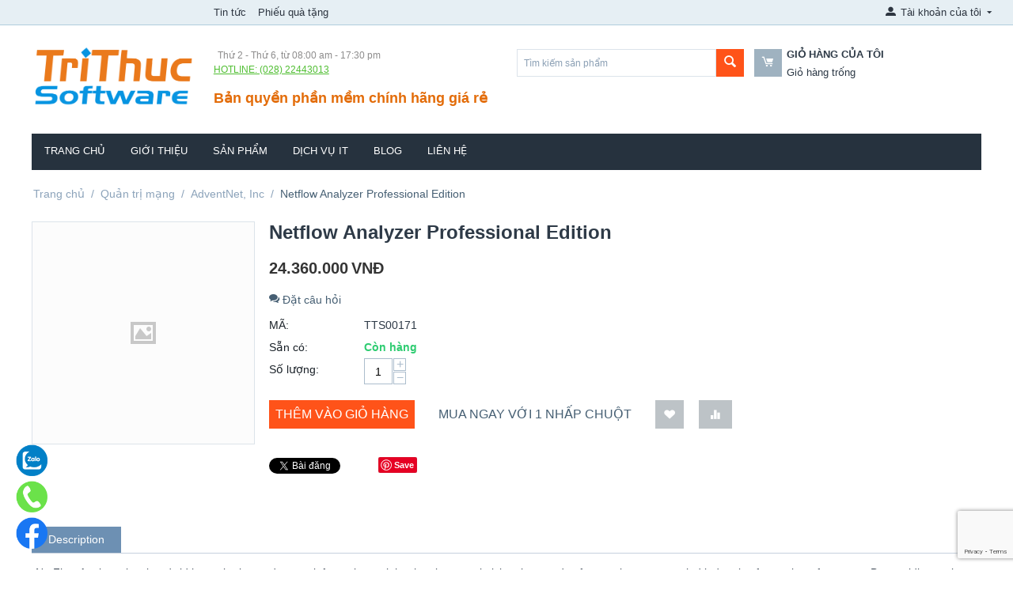

--- FILE ---
content_type: text/html; charset=utf-8
request_url: https://banquyenphanmem.vn/quan-tri-mang/adventnet-inc/netflow-analyzer-professional-edition/?sl=vi
body_size: 18878
content:

<!DOCTYPE html>
<html 
 lang="vi" dir="ltr">
<head>
<title>Bản quyền phần mềm Netflow Analyzer Professional Edition</title>

<base href="https://banquyenphanmem.vn/" />
<meta http-equiv="Content-Type" content="text/html; charset=utf-8" data-ca-mode="ultimate" />
<meta name="viewport" content="initial-scale=1.0, width=device-width" />

<meta name="description" content="Bản quyền, phần mềm, Netflow, Analyzer, Professional Edition, license, software, licensed, ban quyen, phan mem" />


<meta name="keywords" content="Bản quyền, phần mềm, Netflow, Analyzer, Professional Edition, license, software, licensed, ban quyen, phan mem" />
<meta name="format-detection" content="telephone=no">
<meta name="geo.region" content="VN" />
<meta name="geo.placename" content="Ho Chi Minh City" />
<meta name="geo.position" content="10.844867;106.671182" />
<meta name="ICBM" content="10.844867, 106.671182" />

            <meta property="og:title" content="Bản quyền phần mềm Netflow Analyzer Professional Edition" />
            <meta property="og:url" content="https://banquyenphanmem.vn/quan-tri-mang/adventnet-inc/netflow-analyzer-professional-edition/" />
            <meta property="og:image" content="" />
            <meta property="og:image:width" content="" />
            <meta property="og:image:height" content="" />
            <meta property="og:site_name" content="Tri Thuc Software" />
            <meta property="og:type" content="product" />
    
                                    
                                                <link rel="canonical" href="https://banquyenphanmem.vn/quan-tri-mang/adventnet-inc/netflow-analyzer-professional-edition/" />
        

    <!-- Inline script moved to the bottom of the page -->
    
<!-- Google tag (gtag.js) -->
<script async src="https://www.googletagmanager.com/gtag/js?id=G-YYHRH4LS76"></script>
<script>
  window.dataLayer = window.dataLayer || [];
  function gtag(){dataLayer.push(arguments);}
  gtag('js', new Date());

  gtag('config', 'G-YYHRH4LS76');
</script>
<script type = 'text/javascript' >     function myFunction() {         var x = document.getElementsByTagName("a");         var i;         for (i = 0; i < x.length; i++) {             if (location.hostname != x[i].hostname) {                 x[i].rel = "nofollow";                 x[i].target = "_blank";                 x[i].title = "Click to open in new window";             }         }     } mft = setTimeout("myFunction()", 0);  function LoadEvent(func) {     var oldonload = window.onload;     if (typeof window.onload != 'function') {         window.onload = func;     } else {         window.onload = function() {             if (oldonload) {                 oldonload();             }             func();         }     } } LoadEvent(function() {     myFunction(); }); </script>

    <link href="https://banquyenphanmem.vn/images/logos/11/tts_Logo_2.png" rel="shortcut icon" type="image/png" />


<link type="text/css" rel="stylesheet" href="https://banquyenphanmem.vn/var/cache/misc/assets/design/themes/Tri_Thuc_Theme/css/standalone.48b7489ef59f8c77c823cd0378fc61c51769401120.css" />


<!-- Inline script moved to the bottom of the page -->
<!-- Inline script moved to the bottom of the page -->

<!-- Inline script moved to the bottom of the page -->


<meta name="geo.region" content="VN" />
<meta name="geo.placename" content="Ho Chi Minh City" />
<meta name="geo.position" content="10.844867;106.671182" />
<meta name="ICBM" content="10.844867, 106.671182" />

</head>
<body>
    
        
        <div class="ty-tygh   bp-tygh-container" id="tygh_container">

        <div id="ajax_overlay" class="ty-ajax-overlay"></div>
<div id="ajax_loading_box" class="ty-ajax-loading-box"></div>

        <div class="cm-notification-container notification-container">
</div>

        <div class="ty-helper-container " id="tygh_main_container">
            
                 
                
<div class="tygh-top-panel clearfix">
        <div class="container-fluid  top-grid">
                                            
            <div class="row-fluid">                        <div class="span3  top-links-grid ty-top-grid_float" >
                                    <div class="top-currencies ty-float-left">
                <div id="currencies_2">

<!--currencies_2--></div>

                    </div>
                            </div>
                                                
                                    <div class="span11  top-links-grid" >
                                    <div class="top-quick-links ty-float-left">
                
    

        <div class="ty-text-links-wrapper">
        <span id="sw_text_links_172" class="ty-text-links-btn cm-combination visible-phone">
            <i class="ty-icon-short-list"></i>
            <i class="ty-icon-down-micro ty-text-links-btn__arrow"></i>
        </span>
    
        <ul id="text_links_172" class="ty-text-links cm-popup-box ty-text-links_show_inline">
                            <li class="ty-text-links__item ty-level-0">
                    <a class="ty-text-links__a" href="https://banquyenphanmem.vn/tin-tuc/">Tin tức</a> 
                                    </li>
                            <li class="ty-text-links__item ty-level-0">
                    <a class="ty-text-links__a" href="https://banquyenphanmem.vn/giftcertificates-add/">Phiếu quà tặng</a> 
                                    </li>
                    </ul>

        </div>
    
                    </div>
                            </div>
                                                
                                    <div class="span2  top-links-grid" >
                                    <div class="ty-dropdown-box  top-my-account ty-float-right">
        <div id="sw_dropdown_173" class="ty-dropdown-box__title cm-combination unlogged">
            
                                            <a class="ty-account-info__title" href="https://banquyenphanmem.vn/profiles-update-vi/">
                    <i class="ty-icon-moon-user"></i>
                    <span class="hidden-phone" >Tài khoản của tôi</span>
                    <i class="ty-icon-down-micro ty-account-info__user-arrow"></i>
                </a>
            
                        

        </div>
        <div id="dropdown_173" class="cm-popup-box ty-dropdown-box__content hidden">
            

<div id="account_info_173">
        <ul class="ty-account-info">
        
                                    <li class="ty-account-info__item ty-dropdown-box__item"><a class="ty-account-info__a underlined" href="https://banquyenphanmem.vn/orders-search/" rel="nofollow">Đơn hàng</a></li>
                                            <li class="ty-account-info__item ty-dropdown-box__item"><a class="ty-account-info__a underlined" href="https://banquyenphanmem.vn/productfeatures-compare/" rel="nofollow">Danh sách so sánh</a></li>
                    

<li class="ty-account-info__item ty-dropdown-box__item"><a class="ty-account-info__a" href="https://banquyenphanmem.vn/wishlist-view/" rel="nofollow">Danh sách yêu thích</a></li>
    </ul>

            <div class="ty-account-info__orders updates-wrapper track-orders" id="track_orders_block_173">
            <form action="https://banquyenphanmem.vn/" method="POST" class="cm-ajax cm-post cm-ajax-full-render" name="track_order_quick">
                <input type="hidden" name="result_ids" value="track_orders_block_*" />
                <input type="hidden" name="return_url" value="index.php?sl=vi&amp;dispatch=products.view&amp;product_id=201" />

                <div class="ty-account-info__orders-txt">Theo dõi đơn hàng của tôi</div>

                <div class="ty-account-info__orders-input ty-control-group ty-input-append">
                    <label for="track_order_item173" class="cm-required hidden">Theo dõi đơn hàng của tôi</label>
                    <input type="text" size="20" class="ty-input-text cm-hint" id="track_order_item173" name="track_data" value="ID đơn hàng/E-mail" />
                    <button title="Đi" class="ty-btn-go" type="submit"><i class="ty-btn-go__icon ty-icon-right-dir"></i></button>
<input type="hidden" name="dispatch" value="orders.track_request" />
                    
                </div>
            <input type="hidden" name="security_hash" class="cm-no-hide-input" value="0b9a6eedcf91e95c4b7b5e3201a3e3a7" /></form>
        <!--track_orders_block_173--></div>
    
    <div class="ty-account-info__buttons buttons-container">
                    <a href="https://banquyenphanmem.vn/auth-loginform/?return_url=index.php%3Fsl%3Dvi%26dispatch%3Dproducts.view%26product_id%3D201" data-ca-target-id="login_block173" class="cm-dialog-opener cm-dialog-auto-size ty-btn ty-btn__secondary" rel="nofollow">Đăng nhập</a><a href="https://banquyenphanmem.vn/profiles-add-vi/" rel="nofollow" class="ty-btn ty-btn__primary">Đăng ký</a>
            <div  id="login_block173" class="hidden" title="Đăng nhập">
                <div class="ty-login-popup">
                    

    <div id="popup173_login_popup_form_container">
            <form name="popup173_form" action="https://banquyenphanmem.vn/" method="post" class="cm-ajax cm-ajax-full-render">
                    <input type="hidden" name="result_ids" value="popup173_login_popup_form_container" />
            <input type="hidden" name="login_block_id" value="popup173" />
            <input type="hidden" name="quick_login" value="1" />
        
        <input type="hidden" name="return_url" value="index.php?sl=vi&amp;dispatch=products.view&amp;product_id=201" />
        <input type="hidden" name="redirect_url" value="index.php?sl=vi&amp;dispatch=products.view&amp;product_id=201" />

        
        <div class="ty-control-group">
            <label for="login_popup173" class="ty-login__filed-label ty-control-group__label cm-required cm-trim cm-email">E-mail</label>
            <input type="text" id="login_popup173" name="user_login" size="30" value="" class="ty-login__input cm-focus" />
        </div>

        <div class="ty-control-group ty-password-forgot">
            <label for="psw_popup173" class="ty-login__filed-label ty-control-group__label ty-password-forgot__label cm-required">Mật khẩu</label><a href="https://banquyenphanmem.vn/index.php?dispatch=auth.recover_password" class="ty-password-forgot__a"  tabindex="5">Quên mật khẩu?</a>
            <input type="password" id="psw_popup173" name="password" size="30" value="" class="ty-login__input" maxlength="32" />
        </div>

                    
            <div class="ty-login-reglink ty-center">
                <a class="ty-login-reglink__a" href="https://banquyenphanmem.vn/profiles-add-vi/" rel="nofollow">Đăng ký tài khoản mới</a>
            </div>
        
                                            <div class="captcha ty-control-group">
                <label for="recaptcha_69790e8874d68" class="cm-required cm-recaptcha ty-captcha__label">Xác nhận chống bot</label>
                <div id="recaptcha_69790e8874d68" class="cm-recaptcha"></div>
            </div>
            

        
        
            <div class="buttons-container clearfix">
                <div class="ty-float-right">
                        
 
    <button  class="ty-btn__login ty-btn__secondary ty-btn" type="submit" name="dispatch[auth.login]" >Đăng nhập</button>


                </div>
                <div class="ty-login__remember-me">
                    <label for="remember_me_popup173" class="ty-login__remember-me-label"><input class="checkbox" type="checkbox" name="remember_me" id="remember_me_popup173" value="Y" />Nhớ mật khẩu</label>
                </div>
            </div>
        

    <input type="hidden" name="security_hash" class="cm-no-hide-input" value="0b9a6eedcf91e95c4b7b5e3201a3e3a7" /></form>

    <!--popup173_login_popup_form_container--></div>

                </div>
            </div>
            </div>
<!--account_info_173--></div>

        </div>
    </div>
                            </div>
        </div>    
    </div>

</div>

<div class="tygh-header clearfix">
        <div class="container-fluid  header-grid">
                                            
            <div class="row-fluid">                        <div class="span3  top-logo-grid" >
                                    <div class="top-logo ">
                <div class="ty-logo-container">
    
            <a href="https://banquyenphanmem.vn/" title="">
        <img class="ty-pict  ty-logo-container__image   cm-image" id="det_img_588430793"  src="https://banquyenphanmem.vn/images/logos/11/trithucsoftware_4upu-tn.png"  width="1920" height="721" alt="" title=""/>


    
            </a>
    </div>

                    </div>
                            </div>
                                                
                                    <div class="span5  ty-cr-content-grid" >
                                    <div class="ty-cr-phone-number-link">
    <div class="ty-cr-phone"><span><bdi><span class="ty-cr-phone-prefix"></span></bdi></span><span class="ty-cr-work">Thứ 2 - Thứ 6, từ 08:00 am - 17:30 pm</span></div>
    <div class="ty-cr-link">
                
                            
        

    
    

    <a id="opener_call_request_block175"
        class="cm-dialog-opener cm-dialog-auto-size "
        href="https://banquyenphanmem.vn/index.php?dispatch=call_requests.request&amp;obj_prefix=block&amp;obj_id=175"         data-ca-target-id="content_call_request_block175"
                data-ca-dialog-title="Call Request"        
        rel="nofollow"
    >
                <span >HOTLINE: (028) 22443013</span>
            </a>


<div class="hidden" id="content_call_request_block175" title="HOTLINE: (028) 22443013">
    
</div>

    </div>
</div><div class="ty-wysiwyg-content">
            <h1><span style="font-size: 18px; font-family: Arial; line-height: 1.2; color: rgb(227, 108, 9);">Bản quyền phần mềm chính hãng giá rẻ</span></h1>
        </div>
                            </div>
                                                
                                    <div class="span8  " >
                                    <div class="row-fluid">                        <div class="span8  search-block-grid" >
                                    <div class="top-search ">
                <div class="ty-search-block">
    <form action="https://banquyenphanmem.vn/" name="search_form" method="get">
        <input type="hidden" name="match" value="all" />
        <input type="hidden" name="subcats" value="Y" />
        <input type="hidden" name="pcode_from_q" value="Y" />
        <input type="hidden" name="pshort" value="Y" />
        <input type="hidden" name="pfull" value="Y" />
        <input type="hidden" name="pname" value="Y" />
        <input type="hidden" name="pkeywords" value="Y" />
        <input type="hidden" name="search_performed" value="Y" />

        


        <input type="text" name="q" value="" id="search_input" title="Tìm kiếm sản phẩm" class="ty-search-block__input cm-hint" /><button title="Tìm kiếm" class="ty-search-magnifier" type="submit"><i class="ty-icon-search"></i></button>
<input type="hidden" name="dispatch" value="products.search" />
        
    <input type="hidden" name="security_hash" class="cm-no-hide-input" value="0b9a6eedcf91e95c4b7b5e3201a3e3a7" /></form>
</div>


                    </div>
                            </div>
                                                
                                    <div class="span8  cart-content-grid" >
                                    <div class="top-cart-content ">
                
    <div class="ty-dropdown-box" id="cart_status_177">
        <div id="sw_dropdown_177" class="ty-dropdown-box__title cm-combination">
        <a href="https://banquyenphanmem.vn/checkout-cart/">
            
            <i class="ty-minicart__icon ty-icon-moon-commerce empty"></i>
            <span class="ty-minicart-title empty-cart ty-hand">
                <span class="ty-block ty-minicart-title__header ty-uppercase">Giỏ hàng của tôi</span>
                <span class="ty-block">
                                    Giỏ hàng trống
                                </span>
            </span>
            

        </a>
        </div>
        <div id="dropdown_177" class="cm-popup-box ty-dropdown-box__content ty-dropdown-box__content--cart hidden">
            
                <div class="cm-cart-content cm-cart-content-thumb cm-cart-content-delete">
                        <div class="ty-cart-items">
                                                            <div class="ty-cart-items__empty ty-center">Giỏ hàng trống</div>
                                                    </div>

                                                <div class="cm-cart-buttons ty-cart-content__buttons buttons-container hidden">
                            <div class="ty-float-left">
                                <a href="https://banquyenphanmem.vn/checkout-cart/" rel="nofollow" class="ty-btn ty-btn__secondary">Xem giỏ hàng</a>
                            </div>
                                                        <div class="ty-float-right">
                                            
 

    <a href="https://banquyenphanmem.vn/checkout-checkout/"  class="ty-btn ty-btn__primary " >Thanh toán</a>


                            </div>
                                                    </div>
                        
                </div>
            

        </div>
    <!--cart_status_177--></div>



                    </div>
                            </div>
        </div>
                            </div>
        </div>                                        
            <div class="row-fluid">                        <div class="span16  top-menu-grid" >
                                    <div class="top-menu ">
                


    <ul class="ty-menu__items cm-responsive-menu">
        
            <li class="ty-menu__item ty-menu__menu-btn visible-phone">
                <a class="ty-menu__item-link">
                    <i class="ty-icon-short-list"></i>
                    <span>Menu</span>
                </a>
            </li>

                                            
                        <li class="ty-menu__item ty-menu__item-nodrop">
                                        <a  href="https://banquyenphanmem.vn/" class="ty-menu__item-link" >
                        Trang chủ
                    </a>
                            </li>
                                            
                        <li class="ty-menu__item ty-menu__item-nodrop">
                                        <a  href="https://banquyenphanmem.vn/about-our-company-vi/" class="ty-menu__item-link" >
                        Giới thiệu
                    </a>
                            </li>
                                            
                        <li class="ty-menu__item cm-menu-item-responsive">
                                            <a class="ty-menu__item-toggle visible-phone cm-responsive-menu-toggle">
                            <i class="ty-menu__icon-open ty-icon-down-open"></i>
                            <i class="ty-menu__icon-hide ty-icon-up-open"></i>
                        </a>
                                        <a  class="ty-menu__item-link" >
                        Sản phẩm
                    </a>
                
                                            <div class="ty-menu__submenu" id="topmenu_9_d41d8cd98f00b204e9800998ecf8427e">
                            
                                <ul class="ty-menu__submenu-items cm-responsive-menu-submenu">
                                                                            <li class="ty-top-mine__submenu-col">
                                                                                        <div class="ty-menu__submenu-item-header">
                                                <a href="https://banquyenphanmem.vn/bao-mat/" class="ty-menu__submenu-link" >Bảo mật</a>
                                            </div>
                                                                                            <a class="ty-menu__item-toggle visible-phone cm-responsive-menu-toggle">
                                                    <i class="ty-menu__icon-open ty-icon-down-open"></i>
                                                    <i class="ty-menu__icon-hide ty-icon-up-open"></i>
                                                </a>
                                                                                        <div class="ty-menu__submenu">
                                                <ul class="ty-menu__submenu-list cm-responsive-menu-submenu">
                                                                                                            
                                                                                                                                                                                <li class="ty-menu__submenu-item">
                                                                <a href="https://banquyenphanmem.vn/bao-mat/allsync/"                                                                        class="ty-menu__submenu-link" >AllSync</a>
                                                            </li>
                                                                                                                                                                                <li class="ty-menu__submenu-item">
                                                                <a href="https://banquyenphanmem.vn/bao-mat/amayeta-swf-encrypt-phan-mem-ma-hoa-file-flash/"                                                                        class="ty-menu__submenu-link" >Amayeta SWF Encrypt ( Phần Mềm Mã hóa file Flash)</a>
                                                            </li>
                                                                                                                                                                                <li class="ty-menu__submenu-item">
                                                                <a href="https://banquyenphanmem.vn/bao-mat/avira/"                                                                        class="ty-menu__submenu-link" >Avira</a>
                                                            </li>
                                                                                                                                                                                <li class="ty-menu__submenu-item">
                                                                <a href="https://banquyenphanmem.vn/bao-mat/bo-mat-cho-desktop-va-usb-safe-all/"                                                                        class="ty-menu__submenu-link" >Bảo mật cho Desktop và USB Safe-All</a>
                                                            </li>
                                                                                                                                                                                <li class="ty-menu__submenu-item">
                                                                <a href="https://banquyenphanmem.vn/bao-mat/blancco/"                                                                        class="ty-menu__submenu-link" >Blancco</a>
                                                            </li>
                                                                                                                                                                                <li class="ty-menu__submenu-item">
                                                                <a href="https://banquyenphanmem.vn/bao-mat/century-software/"                                                                        class="ty-menu__submenu-link" >Century Software</a>
                                                            </li>
                                                                                                                                                                            <li class="ty-menu__submenu-item ty-menu__submenu-alt-link">
                                                                <a href="https://banquyenphanmem.vn/bao-mat/"
                                                                   class="ty-menu__submenu-link" >Xem thêm <i class="text-arrow"> &rarr;</i></a>
                                                            </li>
                                                                                                                

                                                                                                    </ul>
                                            </div>
                                        </li>
                                                                            <li class="ty-top-mine__submenu-col">
                                                                                        <div class="ty-menu__submenu-item-header">
                                                <a href="https://banquyenphanmem.vn/chong-diet-virus/" class="ty-menu__submenu-link" >Chống / Diệt Virus</a>
                                            </div>
                                                                                            <a class="ty-menu__item-toggle visible-phone cm-responsive-menu-toggle">
                                                    <i class="ty-menu__icon-open ty-icon-down-open"></i>
                                                    <i class="ty-menu__icon-hide ty-icon-up-open"></i>
                                                </a>
                                                                                        <div class="ty-menu__submenu">
                                                <ul class="ty-menu__submenu-list cm-responsive-menu-submenu">
                                                                                                            
                                                                                                                                                                                <li class="ty-menu__submenu-item">
                                                                <a href="https://banquyenphanmem.vn/chong-diet-virus/avast/"                                                                        class="ty-menu__submenu-link" >Avast</a>
                                                            </li>
                                                                                                                                                                                <li class="ty-menu__submenu-item">
                                                                <a href="https://banquyenphanmem.vn/chong-diet-virus/avg/"                                                                        class="ty-menu__submenu-link" >AVG</a>
                                                            </li>
                                                                                                                                                                                <li class="ty-menu__submenu-item">
                                                                <a href="https://banquyenphanmem.vn/chong-diet-virus/avira/"                                                                        class="ty-menu__submenu-link" >Avira</a>
                                                            </li>
                                                                                                                                                                                <li class="ty-menu__submenu-item">
                                                                <a href="https://banquyenphanmem.vn/chong-diet-virus/bitdefender/"                                                                        class="ty-menu__submenu-link" >Bitdefender</a>
                                                            </li>
                                                                                                                                                                                <li class="ty-menu__submenu-item">
                                                                <a href="https://banquyenphanmem.vn/chong-diet-virus/comodo-security-solutions/"                                                                        class="ty-menu__submenu-link" >Comodo Security Solutions</a>
                                                            </li>
                                                                                                                                                                                <li class="ty-menu__submenu-item">
                                                                <a href="https://banquyenphanmem.vn/chong-diet-virus/eset-nod32-antivirus/"                                                                        class="ty-menu__submenu-link" >ESET NOD32® Antivirus</a>
                                                            </li>
                                                                                                                                                                            <li class="ty-menu__submenu-item ty-menu__submenu-alt-link">
                                                                <a href="https://banquyenphanmem.vn/chong-diet-virus/"
                                                                   class="ty-menu__submenu-link" >Xem thêm <i class="text-arrow"> &rarr;</i></a>
                                                            </li>
                                                                                                                

                                                                                                    </ul>
                                            </div>
                                        </li>
                                                                            <li class="ty-top-mine__submenu-col">
                                                                                        <div class="ty-menu__submenu-item-header">
                                                <a href="https://banquyenphanmem.vn/co-so-du-lieu/" class="ty-menu__submenu-link" >Cơ sở dữ liệu</a>
                                            </div>
                                                                                            <a class="ty-menu__item-toggle visible-phone cm-responsive-menu-toggle">
                                                    <i class="ty-menu__icon-open ty-icon-down-open"></i>
                                                    <i class="ty-menu__icon-hide ty-icon-up-open"></i>
                                                </a>
                                                                                        <div class="ty-menu__submenu">
                                                <ul class="ty-menu__submenu-list cm-responsive-menu-submenu">
                                                                                                            
                                                                                                                                                                                <li class="ty-menu__submenu-item">
                                                                <a href="https://banquyenphanmem.vn/co-so-du-lieu/allround-automations/"                                                                        class="ty-menu__submenu-link" >Allround Automations</a>
                                                            </li>
                                                                                                                                                                                <li class="ty-menu__submenu-item">
                                                                <a href="https://banquyenphanmem.vn/co-so-du-lieu/araxis/"                                                                        class="ty-menu__submenu-link" >Araxis</a>
                                                            </li>
                                                                                                                                                                                <li class="ty-menu__submenu-item">
                                                                <a href="https://banquyenphanmem.vn/co-so-du-lieu/fliemaker/"                                                                        class="ty-menu__submenu-link" >FlieMaker</a>
                                                            </li>
                                                                                                                                                                                <li class="ty-menu__submenu-item">
                                                                <a href="https://banquyenphanmem.vn/co-so-du-lieu/ibm/"                                                                        class="ty-menu__submenu-link" >IBM</a>
                                                            </li>
                                                                                                                                                                                <li class="ty-menu__submenu-item">
                                                                <a href="https://banquyenphanmem.vn/co-so-du-lieu/microsoft/"                                                                        class="ty-menu__submenu-link" >Microsoft</a>
                                                            </li>
                                                                                                                                                                                <li class="ty-menu__submenu-item">
                                                                <a href="https://banquyenphanmem.vn/co-so-du-lieu/minitab/"                                                                        class="ty-menu__submenu-link" >Minitab</a>
                                                            </li>
                                                                                                                                                                            <li class="ty-menu__submenu-item ty-menu__submenu-alt-link">
                                                                <a href="https://banquyenphanmem.vn/co-so-du-lieu/"
                                                                   class="ty-menu__submenu-link" >Xem thêm <i class="text-arrow"> &rarr;</i></a>
                                                            </li>
                                                                                                                

                                                                                                    </ul>
                                            </div>
                                        </li>
                                                                            <li class="ty-top-mine__submenu-col">
                                                                                        <div class="ty-menu__submenu-item-header">
                                                <a href="https://banquyenphanmem.vn/giai-phap-tien-ich/" class="ty-menu__submenu-link" >Giải pháp tiện ích</a>
                                            </div>
                                                                                            <a class="ty-menu__item-toggle visible-phone cm-responsive-menu-toggle">
                                                    <i class="ty-menu__icon-open ty-icon-down-open"></i>
                                                    <i class="ty-menu__icon-hide ty-icon-up-open"></i>
                                                </a>
                                                                                        <div class="ty-menu__submenu">
                                                <ul class="ty-menu__submenu-list cm-responsive-menu-submenu">
                                                                                                            
                                                                                                                                                                                <li class="ty-menu__submenu-item">
                                                                <a href="https://banquyenphanmem.vn/giai-phap-tien-ich/05-bao-mat-he-thong-mang-va-may-chu/"                                                                        class="ty-menu__submenu-link" >04. Bảo mật hệ thống mạng và máy chủ</a>
                                                            </li>
                                                                                                                                                                                <li class="ty-menu__submenu-item">
                                                                <a href="https://banquyenphanmem.vn/giai-phap-tien-ich/05.-chng-mt-cp-d-liu/"                                                                        class="ty-menu__submenu-link" >05. Chống mất cắp dữ liệu</a>
                                                            </li>
                                                                                                                                                                                <li class="ty-menu__submenu-item">
                                                                <a href="https://banquyenphanmem.vn/giai-phap-tien-ich/7-giam-sat-lo-hong-bao-mat-va-va-loi/"                                                                        class="ty-menu__submenu-link" >07. Giám sát lỗ hổng bảo mật và vá lỗi</a>
                                                            </li>
                                                                                                                                                                                <li class="ty-menu__submenu-item">
                                                                <a href="https://banquyenphanmem.vn/giai-phap-tien-ich/9-sao-luu-du-lieu-cong-ty-va-ca-nhan/"                                                                        class="ty-menu__submenu-link" >09. Sao lưu dữ liệu công ty và cá nhân</a>
                                                            </li>
                                                                                                                                                                                <li class="ty-menu__submenu-item">
                                                                <a href="https://banquyenphanmem.vn/giai-phap-tien-ich/10-quan-ly-thiet-bi-phan-cung-va-phan-mem-trong-cong-ty/"                                                                        class="ty-menu__submenu-link" >10. Quản lý thiết bị  phần cứng và phần mềm trong công ty</a>
                                                            </li>
                                                                                                                                                                                <li class="ty-menu__submenu-item">
                                                                <a href="https://banquyenphanmem.vn/giai-phap-tien-ich/11-giai-phap-giam-sat-bang-thong/"                                                                        class="ty-menu__submenu-link" >11. Giải pháp giám sát băng thông</a>
                                                            </li>
                                                                                                                                                                            <li class="ty-menu__submenu-item ty-menu__submenu-alt-link">
                                                                <a href="https://banquyenphanmem.vn/giai-phap-tien-ich/"
                                                                   class="ty-menu__submenu-link" >Xem thêm <i class="text-arrow"> &rarr;</i></a>
                                                            </li>
                                                                                                                

                                                                                                    </ul>
                                            </div>
                                        </li>
                                                                            <li class="ty-top-mine__submenu-col">
                                                                                        <div class="ty-menu__submenu-item-header">
                                                <a href="https://banquyenphanmem.vn/he-dieu-hanh/" class="ty-menu__submenu-link" >Hệ điều hành</a>
                                            </div>
                                                                                            <a class="ty-menu__item-toggle visible-phone cm-responsive-menu-toggle">
                                                    <i class="ty-menu__icon-open ty-icon-down-open"></i>
                                                    <i class="ty-menu__icon-hide ty-icon-up-open"></i>
                                                </a>
                                                                                        <div class="ty-menu__submenu">
                                                <ul class="ty-menu__submenu-list cm-responsive-menu-submenu">
                                                                                                            
                                                                                                                                                                                <li class="ty-menu__submenu-item">
                                                                <a href="https://banquyenphanmem.vn/he-dieu-hanh/mac-os/"                                                                        class="ty-menu__submenu-link" >Mac OS</a>
                                                            </li>
                                                                                                                                                                                <li class="ty-menu__submenu-item">
                                                                <a href="https://banquyenphanmem.vn/he-dieu-hanh/microsoft/"                                                                        class="ty-menu__submenu-link" >Microsoft</a>
                                                            </li>
                                                                                                                                                                                <li class="ty-menu__submenu-item">
                                                                <a href="https://banquyenphanmem.vn/he-dieu-hanh/novell/"                                                                        class="ty-menu__submenu-link" >Novell</a>
                                                            </li>
                                                                                                                                                                                <li class="ty-menu__submenu-item">
                                                                <a href="https://banquyenphanmem.vn/he-dieu-hanh/redhat/"                                                                        class="ty-menu__submenu-link" >Redhat</a>
                                                            </li>
                                                                                                                                                                                <li class="ty-menu__submenu-item">
                                                                <a href="https://banquyenphanmem.vn/he-dieu-hanh/sun-microsystems/"                                                                        class="ty-menu__submenu-link" >Sun Microsystems</a>
                                                            </li>
                                                                                                                                                                                <li class="ty-menu__submenu-item">
                                                                <a href="https://banquyenphanmem.vn/he-dieu-hanh/windows-10-iot/"                                                                        class="ty-menu__submenu-link" >Windows 10 IoT</a>
                                                            </li>
                                                                                                                                                                        

                                                                                                    </ul>
                                            </div>
                                        </li>
                                                                            <li class="ty-top-mine__submenu-col">
                                                                                        <div class="ty-menu__submenu-item-header">
                                                <a href="https://banquyenphanmem.vn/phat-trien-phan-mem/" class="ty-menu__submenu-link" >Phát triển phần mềm</a>
                                            </div>
                                                                                            <a class="ty-menu__item-toggle visible-phone cm-responsive-menu-toggle">
                                                    <i class="ty-menu__icon-open ty-icon-down-open"></i>
                                                    <i class="ty-menu__icon-hide ty-icon-up-open"></i>
                                                </a>
                                                                                        <div class="ty-menu__submenu">
                                                <ul class="ty-menu__submenu-list cm-responsive-menu-submenu">
                                                                                                            
                                                                                                                                                                                <li class="ty-menu__submenu-item">
                                                                <a href="https://banquyenphanmem.vn/phat-trien-phan-mem/xlsreadwriteii/"                                                                        class="ty-menu__submenu-link" > XLSReadWriteII</a>
                                                            </li>
                                                                                                                                                                                <li class="ty-menu__submenu-item">
                                                                <a href="https://banquyenphanmem.vn/phat-trien-phan-mem/borland/"                                                                        class="ty-menu__submenu-link" >Borland</a>
                                                            </li>
                                                                                                                                                                                <li class="ty-menu__submenu-item">
                                                                <a href="https://banquyenphanmem.vn/phat-trien-phan-mem/busitech/"                                                                        class="ty-menu__submenu-link" >Busitech</a>
                                                            </li>
                                                                                                                                                                                <li class="ty-menu__submenu-item">
                                                                <a href="https://banquyenphanmem.vn/phat-trien-phan-mem/dotcover/"                                                                        class="ty-menu__submenu-link" >dotCover</a>
                                                            </li>
                                                                                                                                                                                <li class="ty-menu__submenu-item">
                                                                <a href="https://banquyenphanmem.vn/phat-trien-phan-mem/embarcadero-all-access/"                                                                        class="ty-menu__submenu-link" >Embarcadero®</a>
                                                            </li>
                                                                                                                                                                                <li class="ty-menu__submenu-item">
                                                                <a href="https://banquyenphanmem.vn/phat-trien-phan-mem/emurasoft/"                                                                        class="ty-menu__submenu-link" >Emurasoft</a>
                                                            </li>
                                                                                                                                                                            <li class="ty-menu__submenu-item ty-menu__submenu-alt-link">
                                                                <a href="https://banquyenphanmem.vn/phat-trien-phan-mem/"
                                                                   class="ty-menu__submenu-link" >Xem thêm <i class="text-arrow"> &rarr;</i></a>
                                                            </li>
                                                                                                                

                                                                                                    </ul>
                                            </div>
                                        </li>
                                                                            <li class="ty-top-mine__submenu-col">
                                                                                        <div class="ty-menu__submenu-item-header">
                                                <a href="https://banquyenphanmem.vn/quan-tri-mang/" class="ty-menu__submenu-link" >Quản trị mạng</a>
                                            </div>
                                                                                            <a class="ty-menu__item-toggle visible-phone cm-responsive-menu-toggle">
                                                    <i class="ty-menu__icon-open ty-icon-down-open"></i>
                                                    <i class="ty-menu__icon-hide ty-icon-up-open"></i>
                                                </a>
                                                                                        <div class="ty-menu__submenu">
                                                <ul class="ty-menu__submenu-list cm-responsive-menu-submenu">
                                                                                                            
                                                                                                                                                                                <li class="ty-menu__submenu-item">
                                                                <a href="https://banquyenphanmem.vn/quan-tri-mang/activity-monitor/"                                                                        class="ty-menu__submenu-link" >Activity Monitor</a>
                                                            </li>
                                                                                                                                                                                <li class="ty-menu__submenu-item">
                                                                <a href="https://banquyenphanmem.vn/quan-tri-mang/adventnet-inc/"                                                                        class="ty-menu__submenu-link" >AdventNet, Inc</a>
                                                            </li>
                                                                                                                                                                                <li class="ty-menu__submenu-item">
                                                                <a href="https://banquyenphanmem.vn/quan-tri-mang/antamedia/"                                                                        class="ty-menu__submenu-link" >Antamedia</a>
                                                            </li>
                                                                                                                                                                                <li class="ty-menu__submenu-item">
                                                                <a href="https://banquyenphanmem.vn/quan-tri-mang/atompark-software/"                                                                        class="ty-menu__submenu-link" >AtomPark Software</a>
                                                            </li>
                                                                                                                                                                                <li class="ty-menu__submenu-item">
                                                                <a href="https://banquyenphanmem.vn/quan-tri-mang/bandwidth-controller-quan-ly-bang-thong/"                                                                        class="ty-menu__submenu-link" >Bandwidth Controller ( Quản lý băng thông )</a>
                                                            </li>
                                                                                                                                                                                <li class="ty-menu__submenu-item">
                                                                <a href="https://banquyenphanmem.vn/quan-tri-mang/beyondtrust/"                                                                        class="ty-menu__submenu-link" >BeyondTrust</a>
                                                            </li>
                                                                                                                                                                            <li class="ty-menu__submenu-item ty-menu__submenu-alt-link">
                                                                <a href="https://banquyenphanmem.vn/quan-tri-mang/"
                                                                   class="ty-menu__submenu-link" >Xem thêm <i class="text-arrow"> &rarr;</i></a>
                                                            </li>
                                                                                                                

                                                                                                    </ul>
                                            </div>
                                        </li>
                                                                            <li class="ty-top-mine__submenu-col">
                                                                                        <div class="ty-menu__submenu-item-header">
                                                <a href="https://banquyenphanmem.vn/sao-luu-va-phuc-hoi/" class="ty-menu__submenu-link" >Sao lưu &amp; Phục hồi</a>
                                            </div>
                                                                                            <a class="ty-menu__item-toggle visible-phone cm-responsive-menu-toggle">
                                                    <i class="ty-menu__icon-open ty-icon-down-open"></i>
                                                    <i class="ty-menu__icon-hide ty-icon-up-open"></i>
                                                </a>
                                                                                        <div class="ty-menu__submenu">
                                                <ul class="ty-menu__submenu-list cm-responsive-menu-submenu">
                                                                                                            
                                                                                                                                                                                <li class="ty-menu__submenu-item">
                                                                <a href="https://banquyenphanmem.vn/sao-luu-va-phuc-hoi/acronis/"                                                                        class="ty-menu__submenu-link" >Acronis</a>
                                                            </li>
                                                                                                                                                                                <li class="ty-menu__submenu-item">
                                                                <a href="https://banquyenphanmem.vn/sao-luu-va-phuc-hoi/computer-associates/"                                                                        class="ty-menu__submenu-link" >Computer Associates</a>
                                                            </li>
                                                                                                                                                                                <li class="ty-menu__submenu-item">
                                                                <a href="https://banquyenphanmem.vn/sao-luu-va-phuc-hoi/datanumen/"                                                                        class="ty-menu__submenu-link" >DataNumen</a>
                                                            </li>
                                                                                                                                                                                <li class="ty-menu__submenu-item">
                                                                <a href="https://banquyenphanmem.vn/sao-luu-va-phuc-hoi/easeus/"                                                                        class="ty-menu__submenu-link" >EaseUS</a>
                                                            </li>
                                                                                                                                                                                <li class="ty-menu__submenu-item">
                                                                <a href="https://banquyenphanmem.vn/sao-luu-va-phuc-hoi/farstone/"                                                                        class="ty-menu__submenu-link" >FarStone</a>
                                                            </li>
                                                                                                                                                                                <li class="ty-menu__submenu-item">
                                                                <a href="https://banquyenphanmem.vn/sao-luu-va-phuc-hoi/genie9-corporation/"                                                                        class="ty-menu__submenu-link" >Genie9 Corporation</a>
                                                            </li>
                                                                                                                                                                            <li class="ty-menu__submenu-item ty-menu__submenu-alt-link">
                                                                <a href="https://banquyenphanmem.vn/sao-luu-va-phuc-hoi/"
                                                                   class="ty-menu__submenu-link" >Xem thêm <i class="text-arrow"> &rarr;</i></a>
                                                            </li>
                                                                                                                

                                                                                                    </ul>
                                            </div>
                                        </li>
                                                                            <li class="ty-top-mine__submenu-col">
                                                                                        <div class="ty-menu__submenu-item-header">
                                                <a href="https://banquyenphanmem.vn/thiet-ke-do-hoa/" class="ty-menu__submenu-link" >Thiết kế / Đồ họa</a>
                                            </div>
                                                                                            <a class="ty-menu__item-toggle visible-phone cm-responsive-menu-toggle">
                                                    <i class="ty-menu__icon-open ty-icon-down-open"></i>
                                                    <i class="ty-menu__icon-hide ty-icon-up-open"></i>
                                                </a>
                                                                                        <div class="ty-menu__submenu">
                                                <ul class="ty-menu__submenu-list cm-responsive-menu-submenu">
                                                                                                            
                                                                                                                                                                                <li class="ty-menu__submenu-item">
                                                                <a href="https://banquyenphanmem.vn/thiet-ke-do-hoa/lusas-software/"                                                                        class="ty-menu__submenu-link" > Lusas Software</a>
                                                            </li>
                                                                                                                                                                                <li class="ty-menu__submenu-item">
                                                                <a href="https://banquyenphanmem.vn/thiet-ke-do-hoa/3d-immersion/"                                                                        class="ty-menu__submenu-link" >3D Immersion</a>
                                                            </li>
                                                                                                                                                                                <li class="ty-menu__submenu-item">
                                                                <a href="https://banquyenphanmem.vn/thiet-ke-do-hoa/3dcoat/"                                                                        class="ty-menu__submenu-link" >3DCoat</a>
                                                            </li>
                                                                                                                                                                                <li class="ty-menu__submenu-item">
                                                                <a href="https://banquyenphanmem.vn/thiet-ke-do-hoa/abbyy/"                                                                        class="ty-menu__submenu-link" >ABBYY</a>
                                                            </li>
                                                                                                                                                                                <li class="ty-menu__submenu-item">
                                                                <a href="https://banquyenphanmem.vn/thiet-ke-do-hoa/acd-systems/"                                                                        class="ty-menu__submenu-link" >ACD Systems</a>
                                                            </li>
                                                                                                                                                                                <li class="ty-menu__submenu-item">
                                                                <a href="https://banquyenphanmem.vn/thiet-ke-do-hoa/adobe/"                                                                        class="ty-menu__submenu-link" >Adobe</a>
                                                            </li>
                                                                                                                                                                            <li class="ty-menu__submenu-item ty-menu__submenu-alt-link">
                                                                <a href="https://banquyenphanmem.vn/thiet-ke-do-hoa/"
                                                                   class="ty-menu__submenu-link" >Xem thêm <i class="text-arrow"> &rarr;</i></a>
                                                            </li>
                                                                                                                

                                                                                                    </ul>
                                            </div>
                                        </li>
                                                                            <li class="ty-top-mine__submenu-col">
                                                                                        <div class="ty-menu__submenu-item-header">
                                                <a href="https://banquyenphanmem.vn/ung-dung-may-chu/" class="ty-menu__submenu-link" >Ứng dụng máy chủ</a>
                                            </div>
                                                                                            <a class="ty-menu__item-toggle visible-phone cm-responsive-menu-toggle">
                                                    <i class="ty-menu__icon-open ty-icon-down-open"></i>
                                                    <i class="ty-menu__icon-hide ty-icon-up-open"></i>
                                                </a>
                                                                                        <div class="ty-menu__submenu">
                                                <ul class="ty-menu__submenu-list cm-responsive-menu-submenu">
                                                                                                            
                                                                                                                                                                                <li class="ty-menu__submenu-item">
                                                                <a href="https://banquyenphanmem.vn/ung-dung-may-chu/activexperts/"                                                                        class="ty-menu__submenu-link" >ActiveXperts</a>
                                                            </li>
                                                                                                                                                                                <li class="ty-menu__submenu-item">
                                                                <a href="https://banquyenphanmem.vn/ung-dung-may-chu/adventnet-inc/"                                                                        class="ty-menu__submenu-link" >AdventNet</a>
                                                            </li>
                                                                                                                                                                                <li class="ty-menu__submenu-item">
                                                                <a href="https://banquyenphanmem.vn/ung-dung-may-chu/asianux-server-3/"                                                                        class="ty-menu__submenu-link" >Asianux</a>
                                                            </li>
                                                                                                                                                                                <li class="ty-menu__submenu-item">
                                                                <a href="https://banquyenphanmem.vn/ung-dung-may-chu/bitrix24/"                                                                        class="ty-menu__submenu-link" >Bitrix24</a>
                                                            </li>
                                                                                                                                                                                <li class="ty-menu__submenu-item">
                                                                <a href="https://banquyenphanmem.vn/ung-dung-may-chu/blackberry-cals/"                                                                        class="ty-menu__submenu-link" >BlackBerry</a>
                                                            </li>
                                                                                                                                                                                <li class="ty-menu__submenu-item">
                                                                <a href="https://banquyenphanmem.vn/ung-dung-may-chu/bulletproof-software/"                                                                        class="ty-menu__submenu-link" >BulletProof Software</a>
                                                            </li>
                                                                                                                                                                            <li class="ty-menu__submenu-item ty-menu__submenu-alt-link">
                                                                <a href="https://banquyenphanmem.vn/ung-dung-may-chu/"
                                                                   class="ty-menu__submenu-link" >Xem thêm <i class="text-arrow"> &rarr;</i></a>
                                                            </li>
                                                                                                                

                                                                                                    </ul>
                                            </div>
                                        </li>
                                                                            <li class="ty-top-mine__submenu-col">
                                                                                        <div class="ty-menu__submenu-item-header">
                                                <a href="https://banquyenphanmem.vn/ung-dung-van-phong/" class="ty-menu__submenu-link" >Ứng dụng văn phòng</a>
                                            </div>
                                                                                            <a class="ty-menu__item-toggle visible-phone cm-responsive-menu-toggle">
                                                    <i class="ty-menu__icon-open ty-icon-down-open"></i>
                                                    <i class="ty-menu__icon-hide ty-icon-up-open"></i>
                                                </a>
                                                                                        <div class="ty-menu__submenu">
                                                <ul class="ty-menu__submenu-list cm-responsive-menu-submenu">
                                                                                                            
                                                                                                                                                                                <li class="ty-menu__submenu-item">
                                                                <a href="https://banquyenphanmem.vn/ung-dung-van-phong/3stepshare-share-microsoft-outlook-calendar/"                                                                        class="ty-menu__submenu-link" >3StepShare </a>
                                                            </li>
                                                                                                                                                                                <li class="ty-menu__submenu-item">
                                                                <a href="https://banquyenphanmem.vn/ung-dung-van-phong/actfax-ban-quyen-phan-mem-actfax/"                                                                        class="ty-menu__submenu-link" >ACTFAX</a>
                                                            </li>
                                                                                                                                                                                <li class="ty-menu__submenu-item">
                                                                <a href="https://banquyenphanmem.vn/ung-dung-van-phong/adobe/"                                                                        class="ty-menu__submenu-link" >Adobe</a>
                                                            </li>
                                                                                                                                                                                <li class="ty-menu__submenu-item">
                                                                <a href="https://banquyenphanmem.vn/ung-dung-van-phong/ailt/"                                                                        class="ty-menu__submenu-link" >Ailtware</a>
                                                            </li>
                                                                                                                                                                                <li class="ty-menu__submenu-item">
                                                                <a href="https://banquyenphanmem.vn/ung-dung-van-phong/barcode-producer/"                                                                        class="ty-menu__submenu-link" >Barcode Producer</a>
                                                            </li>
                                                                                                                                                                                <li class="ty-menu__submenu-item">
                                                                <a href="https://banquyenphanmem.vn/ung-dung-van-phong/bluebeam-software/"                                                                        class="ty-menu__submenu-link" >Bluebeam Software</a>
                                                            </li>
                                                                                                                                                                            <li class="ty-menu__submenu-item ty-menu__submenu-alt-link">
                                                                <a href="https://banquyenphanmem.vn/ung-dung-van-phong/"
                                                                   class="ty-menu__submenu-link" >Xem thêm <i class="text-arrow"> &rarr;</i></a>
                                                            </li>
                                                                                                                

                                                                                                    </ul>
                                            </div>
                                        </li>
                                                                            <li class="ty-top-mine__submenu-col">
                                                                                        <div class="ty-menu__submenu-item-header">
                                                <a href="https://banquyenphanmem.vn/giai-phap-chong-that-thoat-du-lieu-dlp/" class="ty-menu__submenu-link" >Giải pháp chống thất thoát dữ liệu DLP</a>
                                            </div>
                                                                                            <a class="ty-menu__item-toggle visible-phone cm-responsive-menu-toggle">
                                                    <i class="ty-menu__icon-open ty-icon-down-open"></i>
                                                    <i class="ty-menu__icon-hide ty-icon-up-open"></i>
                                                </a>
                                                                                        <div class="ty-menu__submenu">
                                                <ul class="ty-menu__submenu-list cm-responsive-menu-submenu">
                                                                                                            
                                                                                                                                                                                <li class="ty-menu__submenu-item">
                                                                <a href="https://banquyenphanmem.vn/giai-phap-chong-that-thoat-du-lieu-dlp/imonitorsoft/"                                                                        class="ty-menu__submenu-link" >iMonitorsoft</a>
                                                            </li>
                                                                                                                                                                        

                                                                                                    </ul>
                                            </div>
                                        </li>
                                                                                                        </ul>
                            

                        </div>
                    
                            </li>
                                            
                        <li class="ty-menu__item cm-menu-item-responsive">
                                            <a class="ty-menu__item-toggle visible-phone cm-responsive-menu-toggle">
                            <i class="ty-menu__icon-open ty-icon-down-open"></i>
                            <i class="ty-menu__icon-hide ty-icon-up-open"></i>
                        </a>
                                        <a  href="https://banquyenphanmem.vn/dich-vu-it-cho-doanh-nghiep/" class="ty-menu__item-link" >
                        Dịch vụ IT 
                    </a>
                
                                        
                        <div class="ty-menu__submenu">
                            <ul class="ty-menu__submenu-items ty-menu__submenu-items-simple cm-responsive-menu-submenu">
                                

                                                                                                        <li class="ty-menu__submenu-item">
                                        <a class="ty-menu__submenu-link"  href="https://banquyenphanmem.vn/dich-vu-it-cho-doanh-nghiep/dich-vu-migrate/" >DỊCH VỤ MIGRATE</a>
                                    </li>
                                                                                                        <li class="ty-menu__submenu-item">
                                        <a class="ty-menu__submenu-link"  href="https://banquyenphanmem.vn/dich-vu-it-cho-doanh-nghiep/dich-vu-thiet-ke-mang/" >DỊCH VỤ THIẾT KẾ MẠNG</a>
                                    </li>
                                                                                                        <li class="ty-menu__submenu-item">
                                        <a class="ty-menu__submenu-link"  href="https://banquyenphanmem.vn/dich-vu-it-cho-doanh-nghiep/dich-vu-dien-toan-dam-may/" >DỊCH VỤ ICLOUD</a>
                                    </li>
                                                                                                        <li class="ty-menu__submenu-item">
                                        <a class="ty-menu__submenu-link"  href="https://banquyenphanmem.vn/dich-vu-it-cho-doanh-nghiep/dich-vu-khoi-phuc-du-lieu/" >DỊCH VỤ BACKUP </a>
                                    </li>
                                                                                                        <li class="ty-menu__submenu-item">
                                        <a class="ty-menu__submenu-link"  href="https://banquyenphanmem.vn/dich-vu-it-cho-doanh-nghiep/dich-vu-bao-tri-phan-mem-va-ho-tro-ki-thuat/" > DỊCH VỤ SOFTWARE MAINTENANCE &amp; SUPPORT </a>
                                    </li>
                                                                
                                

                            </ul>
                        </div>
                    
                            </li>
                                            
                        <li class="ty-menu__item ty-menu__item-nodrop">
                                        <a  href="https://banquyenphanmem.vn/blog" class="ty-menu__item-link" >
                        Blog
                    </a>
                            </li>
                                            
                        <li class="ty-menu__item ty-menu__item-nodrop">
                                        <a  href="https://banquyenphanmem.vn/form-lien-he" class="ty-menu__item-link" >
                        Liên hệ
                    </a>
                            </li>
        
        

    </ul>



                    </div>
                            </div>
        </div>    
    </div>

</div>

<div class="tygh-content clearfix">
        <div class="container-fluid  content-grid">
                                            
            <div class="row-fluid">                        <div class="span16  breadcrumbs-grid" >
                                    <div id="breadcrumbs_10">

    <div class="ty-breadcrumbs clearfix">
        <a href="https://banquyenphanmem.vn/" class="ty-breadcrumbs__a">Trang chủ</a><span class="ty-breadcrumbs__slash">/</span><a href="https://banquyenphanmem.vn/quan-tri-mang/" class="ty-breadcrumbs__a">Quản trị mạng</a><span class="ty-breadcrumbs__slash">/</span><a href="https://banquyenphanmem.vn/quan-tri-mang/adventnet-inc/" class="ty-breadcrumbs__a">AdventNet, Inc</a><span class="ty-breadcrumbs__slash">/</span><span class="ty-breadcrumbs__current"><bdi>Netflow Analyzer Professional Edition</bdi></span>
    </div>
<!--breadcrumbs_10--></div>
                            </div>
        </div>                                        
            <div class="row-fluid">                        <div class="span16  main-content-grid" >
                                    <!-- Inline script moved to the bottom of the page -->

<div class="ty-product-block ty-product-detail">
    <div class="ty-product-block__wrapper clearfix">
    
                                

    
    



































            <div class="ty-product-block__img-wrapper" style="width: 280px">
                
                                            <div class="ty-product-block__img cm-reload-201" data-ca-previewer="true" id="product_images_201_update">

                                                                            
            

                            

    
    
<div class="ty-product-img cm-preview-wrapper" id="product_images_20169790e883a856">
    <a id="det_img_link_20169790e883a856_"  class="cm-image-previewer " data-ca-image-width="" data-ca-image-height="" ><span class="ty-no-image" style="height: 280px; width: 280px; "><i class="ty-no-image__icon ty-icon-image" title="Không có hình ảnh"></i></span></a>


    </div>



<!-- Inline script moved to the bottom of the page -->
<!-- Inline script moved to the bottom of the page -->



                        <!--product_images_201_update--></div>
                                    

            </div>
            <div class="ty-product-block__left">
                                <form action="https://banquyenphanmem.vn/" method="post" name="product_form_201" enctype="multipart/form-data" class="cm-disable-empty-files  cm-ajax cm-ajax-full-render cm-ajax-status-middle ">
<input type="hidden" name="result_ids" value="cart_status*,wish_list*,checkout*,account_info*" />
<input type="hidden" name="redirect_url" value="index.php?sl=vi&amp;dispatch=products.view&amp;product_id=201" />
<input type="hidden" name="product_data[201][product_id]" value="201" />


                
                                            <h1 class="ty-product-block-title" ><bdi>Netflow Analyzer Professional Edition</bdi></h1>
                    
                    
                        
                            <div class="brand">
                                


                            </div>
                        

                    

                


                                                                                
                
                                


                <div class="prices-container price-wrap">
                                            <div class="ty-product-prices">
                                        <span class="cm-reload-201" id="old_price_update_201">
            
                        

        <!--old_price_update_201--></span>
                        
                                            <div class="ty-product-block__price-actual">
                                <span class="cm-reload-201 ty-price-update" id="price_update_201">
        <input type="hidden" name="appearance[show_price_values]" value="1" />
        <input type="hidden" name="appearance[show_price]" value="1" />
                                
                                    <span class="ty-price" id="line_discounted_price_201"><bdi><span id="sec_discounted_price_201" class="ty-price-num">24.360.000</span>&nbsp;<span class="ty-price-num">VNĐ</span></bdi></span>
                            

                        <!--price_update_201--></span>

                        </div>
                    
                                                    
                                        <span class="cm-reload-201" id="line_discount_update_201">
            <input type="hidden" name="appearance[show_price_values]" value="1" />
            <input type="hidden" name="appearance[show_list_discount]" value="1" />
                    <!--line_discount_update_201--></span>
    
                        </div>
                                    </div>

                                <div class="ty-product-block__option">
                                                <div class="cm-reload-201 js-product-options-201" id="product_options_update_201">
        <input type="hidden" name="appearance[show_product_options]" value="1" />
        
                                                        
<input type="hidden" name="appearance[details_page]" value="1" />
    <input type="hidden" name="additional_info[info_type]" value="D" />
    <input type="hidden" name="additional_info[is_preview]" value="" />
    <input type="hidden" name="additional_info[get_icon]" value="1" />
    <input type="hidden" name="additional_info[get_detailed]" value="1" />
    <input type="hidden" name="additional_info[get_additional]" value="" />
    <input type="hidden" name="additional_info[get_options]" value="1" />
    <input type="hidden" name="additional_info[get_discounts]" value="1" />
    <input type="hidden" name="additional_info[get_features]" value="" />
    <input type="hidden" name="additional_info[get_extra]" value="" />
    <input type="hidden" name="additional_info[get_taxed_prices]" value="1" />
    <input type="hidden" name="additional_info[get_for_one_product]" value="1" />
    <input type="hidden" name="additional_info[detailed_params]" value="1" />
    <input type="hidden" name="additional_info[features_display_on]" value="C" />
    <input type="hidden" name="additional_info[get_active_options]" value="" />
    <input type="hidden" name="additional_info[get_variation_features_variants]" value="1" />
    <input type="hidden" name="additional_info[get_variation_info]" value="1" />
    <input type="hidden" name="additional_info[get_variation_name]" value="1" />
    <input type="hidden" name="additional_info[get_product_type]" value="" />


<!-- Inline script moved to the bottom of the page -->

        

    <!--product_options_update_201--></div>
    
                </div>
                
                <div class="ty-product-block__advanced-option clearfix">
                                                                        <div class="cm-reload-201" id="advanced_options_update_201">
            
                
            
        <a title="Đặt câu hỏi" href="https://banquyenphanmem.vn/auth-loginform/?return_url=index.php%3Fsl%3Dvi%26dispatch%3Dproducts.view%26product_id%3D201" data-ca-target-id="new_thread_login_form" class="cm-dialog-opener cm-dialog-auto-size " rel="nofollow">
            <i class="ty-icon-chat"></i>
            Đặt câu hỏi
        </a>

            

            
<input type="hidden" name="appearance[dont_show_points]" value="" />
    <div class="ty-reward-group product-list-field hidden">
    <span class="ty-control-group__label">Điểm thưởng:</span>
    <span class="ty-control-group__item" id="reward_points_201"><bdi> điểm</bdi></span>
</div>

        <!--advanced_options_update_201--></div>
    
                                    </div>

                <div class="ty-product-block__sku">
                                                    <div class="ty-control-group ty-sku-item cm-hidden-wrapper" id="sku_update_201">
            <input type="hidden" name="appearance[show_sku]" value="1" />
                            <label class="ty-control-group__label" id="sku_201">MÃ:</label>
                        <span class="ty-control-group__item cm-reload-201" id="product_code_201">TTS00171<!--product_code_201--></span>
        </div>
    
                </div>

                                <div class="ty-product-block__field-group">
                                        
    <div class="cm-reload-201 stock-wrap" id="product_amount_update_201">
        <input type="hidden" name="appearance[show_product_amount]" value="1" />
                                                        <div class="ty-control-group product-list-field">
                                                    <label class="ty-control-group__label">Sẵn có:</label>
                                                <span class="ty-qty-in-stock ty-control-group__item" id="in_stock_info_201">
                                                            Còn hàng
                                                    </span>
                    </div>
                                        <!--product_amount_update_201--></div>




                                            
        <div class="cm-reload-201" id="qty_update_201">
        <input type="hidden" name="appearance[show_qty]" value="1" />
        <input type="hidden" name="appearance[capture_options_vs_qty]" value="" />
                            
                    <div class="ty-qty clearfix changer" id="qty_201">
                <label class="ty-control-group__label" for="qty_count_201">Số lượng:</label>                                <div class="ty-center ty-value-changer cm-value-changer">
                                            <a class="cm-increase ty-value-changer__increase">&#43;</a>
                                        <input  type="text" size="5" class="ty-value-changer__input cm-amount" id="qty_count_201" name="product_data[201][amount]" value="1" data-ca-min-qty="1" />
                                            <a class="cm-decrease ty-value-changer__decrease">&minus;</a>
                                    </div>
                            </div>
                            <!--qty_update_201--></div>
    



                                            
            


                </div>
                
                                    

                
                                <div class="ty-product-block__button">
                    
                                        <div class="cm-reload-201 " id="add_to_cart_update_201">
<input type="hidden" name="appearance[show_add_to_cart]" value="1" />
<input type="hidden" name="appearance[show_list_buttons]" value="1" />
<input type="hidden" name="appearance[but_role]" value="big" />
<input type="hidden" name="appearance[quick_view]" value="" />



                    
 
    <button id="button_cart_201" class="ty-btn__primary ty-btn__big ty-btn__add-to-cart cm-form-dialog-closer ty-btn" type="submit" name="dispatch[checkout.add..201]" >Thêm vào giỏ hàng</button>


    



    
    
            

    


    <a id="opener_call_request_201"
        class="cm-dialog-opener cm-dialog-auto-size ty-btn ty-btn__text ty-cr-product-button cm-dialog-destroy-on-close"
        href="https://banquyenphanmem.vn/index.php?dispatch=call_requests.request&amp;product_id=201&amp;obj_prefix="         data-ca-target-id="content_call_request_201"
                data-ca-dialog-title="Mua ngay với 1 nhấp chuột"        data-ca-product-id="201" data-ca-dialog-purpose="call_request"
        rel="nofollow"
    >
                <span >Mua ngay với 1 nhấp chuột</span>
            </a>


<div class="hidden" id="content_call_request_201" title="Mua ngay với 1 nhấp chuột">
    
</div>

    
    
            
    
 
    <a  class="ty-btn ty-btn__tertiary ty-btn-icon ty-add-to-wish cm-submit text-button " id="button_wishlist_201" data-ca-dispatch="dispatch[wishlist.add..201]" title="Thêm vào danh sách yêu thích"><i class="ty-icon-heart"></i></a>


    
                            
                                
        
 
    <a  class="ty-btn ty-btn__tertiary ty-btn-icon ty-add-to-compare cm-ajax cm-ajax-full-render text-button " href="https://banquyenphanmem.vn/index.php?dispatch=product_features.add_product&amp;product_id=201&amp;redirect_url=index.php%3Fsl%3Dvi%26dispatch%3Dproducts.view%26product_id%3D201" rel="nofollow" data-ca-target-id="comparison_list,account_info*" title="Thêm vào danh sách so sánh"><i class="ty-icon-chart-bar"></i></a>





<!--add_to_cart_update_201--></div>


                                        
                </div>
                
                                <input type="hidden" name="security_hash" class="cm-no-hide-input" value="0b9a6eedcf91e95c4b7b5e3201a3e3a7" /></form>


                

                
    <ul class="ty-social-buttons">
                        <li class="ty-social-buttons__inline"><a href="https://twitter.com/share" class="twitter-share-button" data-lang="vi" data-size="medium" data-count="horizontal" data-url="https://banquyenphanmem.vn/quan-tri-mang/adventnet-inc/netflow-analyzer-professional-edition/?sl=vi" >Tweet</a>
<!-- Inline script moved to the bottom of the page -->
</li>
                                <li class="ty-social-buttons__inline"><div id="fb-root"></div>
<div class="fb-like" data-lang="vi" data-layout="button_count" data-href="https://banquyenphanmem.vn/quan-tri-mang/adventnet-inc/netflow-analyzer-professional-edition/?sl=vi" data-send="true" data-show-faces="false" data-action="like" data-font="arial" data-colorscheme="light" data-width="450" ></div>
<!-- Inline script moved to the bottom of the page -->
</li>
                                            <li class="ty-social-buttons__inline"><span class="pinterest__wrapper">
    <a href="//pinterest.com/pin/create/button/?url=https%3A%2F%2Fbanquyenphanmem.vn%2Fquan-tri-mang%2Fadventnet-inc%2Fnetflow-analyzer-professional-edition%2F%3Fsl%3Dvi&amp;media=https%3A%2F%2Fbanquyenphanmem.vn%2Fimages%2Fno_image.png&amp;description=" data-pin-do="buttonPin" data-pin-shape="rect" data-pin-height="20" ><img src="//assets.pinterest.com/images/pidgets/pinit_fg_en_rect_red_20.png" alt="Pinterest"></a>
</span>
<!-- Inline script moved to the bottom of the page -->
</li>
                </ul>


                                

                    
                            </div>
        
    
            <div id="new_thread_login_form" class="hidden ty-vendor-communication-login" title="Đăng nhập">
    <div class="ty-login-popup">
        <h3>
            Please sign in so that we can notify you about a reply
        </h3>
        

    <div id="new_thread_login_form_popup_login_popup_form_container">
            <form name="new_thread_login_form_popup_form" action="https://banquyenphanmem.vn/" method="post" class="cm-ajax cm-ajax-full-render">
                    <input type="hidden" name="result_ids" value="new_thread_login_form_popup_login_popup_form_container" />
            <input type="hidden" name="login_block_id" value="new_thread_login_form_popup" />
            <input type="hidden" name="quick_login" value="1" />
        
        <input type="hidden" name="return_url" value="index.php?sl=vi&amp;dispatch=products.view&amp;product_id=201" />
        <input type="hidden" name="redirect_url" value="index.php?sl=vi&amp;dispatch=products.view&amp;product_id=201" />

        
        <div class="ty-control-group">
            <label for="login_new_thread_login_form_popup" class="ty-login__filed-label ty-control-group__label cm-required cm-trim cm-email">E-mail</label>
            <input type="text" id="login_new_thread_login_form_popup" name="user_login" size="30" value="" class="ty-login__input cm-focus" />
        </div>

        <div class="ty-control-group ty-password-forgot">
            <label for="psw_new_thread_login_form_popup" class="ty-login__filed-label ty-control-group__label ty-password-forgot__label cm-required">Mật khẩu</label><a href="https://banquyenphanmem.vn/index.php?dispatch=auth.recover_password" class="ty-password-forgot__a"  tabindex="5">Quên mật khẩu?</a>
            <input type="password" id="psw_new_thread_login_form_popup" name="password" size="30" value="" class="ty-login__input" maxlength="32" />
        </div>

                    
            <div class="ty-login-reglink ty-center">
                <a class="ty-login-reglink__a" href="https://banquyenphanmem.vn/profiles-add-vi/" rel="nofollow">Đăng ký tài khoản mới</a>
            </div>
        
                                            <div class="captcha ty-control-group">
                <label for="recaptcha_69790e883d208" class="cm-required cm-recaptcha ty-captcha__label">Xác nhận chống bot</label>
                <div id="recaptcha_69790e883d208" class="cm-recaptcha"></div>
            </div>
            

        
        
            <div class="buttons-container clearfix">
                <div class="ty-float-right">
                        
 
    <button  class="ty-btn__login ty-btn__secondary ty-btn" type="submit" name="dispatch[auth.login]" >Đăng nhập</button>


                </div>
                <div class="ty-login__remember-me">
                    <label for="remember_me_new_thread_login_form_popup" class="ty-login__remember-me-label"><input class="checkbox" type="checkbox" name="remember_me" id="remember_me_new_thread_login_form_popup" value="Y" />Nhớ mật khẩu</label>
                </div>
            </div>
        

    <input type="hidden" name="security_hash" class="cm-no-hide-input" value="0b9a6eedcf91e95c4b7b5e3201a3e3a7" /></form>

    <!--new_thread_login_form_popup_login_popup_form_container--></div>

    </div>
</div>

    
    </div>

    
            
            


                                    

<!-- Inline script moved to the bottom of the page -->
<div class="ty-tabs cm-j-tabs clearfix">
    <ul class="ty-tabs__list" >
                                                        <li id="description" class="ty-tabs__item cm-js active"><a class="ty-tabs__a" >Description</a></li>
                                                                                        </ul>
</div>

<div class="cm-tabs-content ty-tabs__content clearfix" id="tabs_content">
                            
            
                                        
            <div id="content_description" class="ty-wysiwyg-content content-description">
                                                    
    <div >NetFlow Analyzer is a bandwidth monitoring and network forensics tool that has been optimizing thousands of networks across varied industries for peak performance. By providing an in-depth visibility into network traffic and its patterns, NetFlow Analyzer gives business knowledge of real-time network behavior and how traffic impacts the network's overall health.</div>

                            
            </div>
                                
            
            
            <div id="content_features" class="ty-wysiwyg-content content-features">
                                                    


                            
            </div>
                                
            
            
            <div id="content_files" class="ty-wysiwyg-content content-files">
                                                    

                            
            </div>
                                
            
            
            <div id="content_tags" class="ty-wysiwyg-content content-tags">
                                                    
    

                            
            </div>
                                
            
            
            <div id="content_attachments" class="ty-wysiwyg-content content-attachments">
                                                    

                            
            </div>
                                            
            
            
            <div id="content_discussion" class="ty-wysiwyg-content content-discussion">
                                                    
    

                            
            </div>
                                
            
            
            <div id="content_required_products" class="ty-wysiwyg-content content-required_products">
                                                    

                            
            </div>
            
</div>



                    

    </div>

<div class="product-details">
</div>
                            </div>
        </div>                                        
            <div class="row-fluid">                        <div class="span9  " >
                                    <div class="ty-mainbox-simple-container clearfix">
                    <h2 class="ty-mainbox-simple-title">
                
                                    Sản phẩm liên quan
                                

            </h2>
                <div class="ty-mainbox-simple-body">
    

    
    

    
    
            
    
    
    
    
    

                    <div class="grid-list">
        <div class="ty-column2">

    
    


































<div class="ty-grid-list__item ty-quick-view-button__wrapper ty-grid-list__item--overlay"><form action="https://banquyenphanmem.vn/" method="post" name="product_form_29000216" enctype="multipart/form-data" class="cm-disable-empty-files  cm-ajax cm-ajax-full-render cm-ajax-status-middle ">
<input type="hidden" name="result_ids" value="cart_status*,wish_list*,checkout*,account_info*" />
<input type="hidden" name="redirect_url" value="index.php?sl=vi&amp;dispatch=products.view&amp;product_id=201" />
<input type="hidden" name="product_data[216][product_id]" value="216" />
<div class="ty-grid-list__image">


        <a href="https://banquyenphanmem.vn/quan-tri-mang/adventnet-inc/manageengine-assetexplorer/">
        <span class="ty-no-image" style="height: 150px; width: 150px; "><i class="ty-no-image__icon ty-icon-image" title="Không có hình ảnh"></i></span>

    </a>

                    
            </div><div class="ty-grid-list__item-name"><bdi>
            <a href="https://banquyenphanmem.vn/quan-tri-mang/adventnet-inc/manageengine-assetexplorer/" class="product-title" title="ManageEngine AssetExplorer" >ManageEngine AssetExplorer</a>    

</bdi></div><div class="grid-list__rating">    
    

    

</div><div class="ty-grid-list__price ">            <span class="cm-reload-29000216" id="old_price_update_29000216">
            
                        

        <!--old_price_update_29000216--></span>
        <span class="cm-reload-29000216 ty-price-update" id="price_update_29000216">
        <input type="hidden" name="appearance[show_price_values]" value="1" />
        <input type="hidden" name="appearance[show_price]" value="1" />
                                
                                    <span class="ty-price" id="line_discounted_price_29000216"><bdi><span id="sec_discounted_price_29000216" class="ty-price-num">23.084.000</span>&nbsp;<span class="ty-price-num">VNĐ</span></bdi></span>
                            

                        <!--price_update_29000216--></span>
        </div><div class="ty-grid-list__control"><div class="ty-quick-view-button">
                                                        <a class="ty-btn ty-btn__secondary ty-btn__big cm-dialog-opener cm-dialog-auto-size" data-ca-view-id="216" data-ca-target-id="product_quick_view" href="https://banquyenphanmem.vn/index.php?dispatch=products.quick_view&amp;product_id=216&amp;prev_url=index.php%3Fsl%3Dvi%26dispatch%3Dproducts.view%26product_id%3D201&amp;n_plain=Y&amp;n_items=216%2C204%2C218%2C217" data-ca-dialog-title="Xem nhanh sản phẩm" rel="nofollow">Xem nhanh</a>
</div>
</div>
<input type="hidden" name="security_hash" class="cm-no-hide-input" value="0b9a6eedcf91e95c4b7b5e3201a3e3a7" /></form>
</div></div><div class="ty-column2">

    
    


































<div class="ty-grid-list__item ty-quick-view-button__wrapper ty-grid-list__item--overlay"><form action="https://banquyenphanmem.vn/" method="post" name="product_form_29000204" enctype="multipart/form-data" class="cm-disable-empty-files  cm-ajax cm-ajax-full-render cm-ajax-status-middle ">
<input type="hidden" name="result_ids" value="cart_status*,wish_list*,checkout*,account_info*" />
<input type="hidden" name="redirect_url" value="index.php?sl=vi&amp;dispatch=products.view&amp;product_id=201" />
<input type="hidden" name="product_data[204][product_id]" value="204" />
<div class="ty-grid-list__image">


        <a href="https://banquyenphanmem.vn/quan-tri-mang/adventnet-inc/manageengine-desktop-central/">
                        <img class="ty-pict     cm-image"   src="https://banquyenphanmem.vn/images/thumbnails/150/150/detailed/8/thumbnail_781_4752.jpg"  alt="" title="" srcset="https://banquyenphanmem.vn/images/thumbnails/300/300/detailed/8/thumbnail_781_4752.jpg 2x"/>


    </a>

                    
            </div><div class="ty-grid-list__item-name"><bdi>
            <a href="https://banquyenphanmem.vn/quan-tri-mang/adventnet-inc/manageengine-desktop-central/" class="product-title" title="ManageEngine Desktop Central" >ManageEngine Desktop Central</a>    

</bdi></div><div class="grid-list__rating">    
    

    

</div><div class="ty-grid-list__price ">            <span class="cm-reload-29000204" id="old_price_update_29000204">
            
                        

        <!--old_price_update_29000204--></span>
        <span class="cm-reload-29000204 ty-price-update" id="price_update_29000204">
        <input type="hidden" name="appearance[show_price_values]" value="1" />
        <input type="hidden" name="appearance[show_price]" value="1" />
                                
                                    <span class="ty-price" id="line_discounted_price_29000204"><bdi><span id="sec_discounted_price_29000204" class="ty-price-num">9.048.000</span>&nbsp;<span class="ty-price-num">VNĐ</span></bdi></span>
                            

                        <!--price_update_29000204--></span>
        </div><div class="ty-grid-list__control"><div class="ty-quick-view-button">
                                                        <a class="ty-btn ty-btn__secondary ty-btn__big cm-dialog-opener cm-dialog-auto-size" data-ca-view-id="204" data-ca-target-id="product_quick_view" href="https://banquyenphanmem.vn/index.php?dispatch=products.quick_view&amp;product_id=204&amp;prev_url=index.php%3Fsl%3Dvi%26dispatch%3Dproducts.view%26product_id%3D201&amp;n_plain=Y&amp;n_items=216%2C204%2C218%2C217" data-ca-dialog-title="Xem nhanh sản phẩm" rel="nofollow">Xem nhanh</a>
</div>
</div>
<input type="hidden" name="security_hash" class="cm-no-hide-input" value="0b9a6eedcf91e95c4b7b5e3201a3e3a7" /></form>
</div></div><div class="ty-column2">

    
    


































<div class="ty-grid-list__item ty-quick-view-button__wrapper ty-grid-list__item--overlay"><form action="https://banquyenphanmem.vn/" method="post" name="product_form_29000218" enctype="multipart/form-data" class="cm-disable-empty-files  cm-ajax cm-ajax-full-render cm-ajax-status-middle ">
<input type="hidden" name="result_ids" value="cart_status*,wish_list*,checkout*,account_info*" />
<input type="hidden" name="redirect_url" value="index.php?sl=vi&amp;dispatch=products.view&amp;product_id=201" />
<input type="hidden" name="product_data[218][product_id]" value="218" />
<div class="ty-grid-list__image">


        <a href="https://banquyenphanmem.vn/quan-tri-mang/adventnet-inc/msp-center-plus-perpetual-model/">
        <span class="ty-no-image" style="height: 150px; width: 150px; "><i class="ty-no-image__icon ty-icon-image" title="Không có hình ảnh"></i></span>

    </a>

                    
            </div><div class="ty-grid-list__item-name"><bdi>
            <a href="https://banquyenphanmem.vn/quan-tri-mang/adventnet-inc/msp-center-plus-perpetual-model/" class="product-title" title="MSP Center Plus - Perpetual Model" >MSP Center Plus - Perpetual Model</a>    

</bdi></div><div class="grid-list__rating">    
    

    

</div><div class="ty-grid-list__price ">            <span class="cm-reload-29000218" id="old_price_update_29000218">
            
                        

        <!--old_price_update_29000218--></span>
        <span class="cm-reload-29000218 ty-price-update" id="price_update_29000218">
        <input type="hidden" name="appearance[show_price_values]" value="1" />
        <input type="hidden" name="appearance[show_price]" value="1" />
                                
                                    <span class="ty-price" id="line_discounted_price_29000218"><bdi><span id="sec_discounted_price_29000218" class="ty-price-num">181.308.000</span>&nbsp;<span class="ty-price-num">VNĐ</span></bdi></span>
                            

                        <!--price_update_29000218--></span>
        </div><div class="ty-grid-list__control"><div class="ty-quick-view-button">
                                                        <a class="ty-btn ty-btn__secondary ty-btn__big cm-dialog-opener cm-dialog-auto-size" data-ca-view-id="218" data-ca-target-id="product_quick_view" href="https://banquyenphanmem.vn/index.php?dispatch=products.quick_view&amp;product_id=218&amp;prev_url=index.php%3Fsl%3Dvi%26dispatch%3Dproducts.view%26product_id%3D201&amp;n_plain=Y&amp;n_items=216%2C204%2C218%2C217" data-ca-dialog-title="Xem nhanh sản phẩm" rel="nofollow">Xem nhanh</a>
</div>
</div>
<input type="hidden" name="security_hash" class="cm-no-hide-input" value="0b9a6eedcf91e95c4b7b5e3201a3e3a7" /></form>
</div></div><div class="ty-column2">

    
    


































<div class="ty-grid-list__item ty-quick-view-button__wrapper ty-grid-list__item--overlay"><form action="https://banquyenphanmem.vn/" method="post" name="product_form_29000217" enctype="multipart/form-data" class="cm-disable-empty-files  cm-ajax cm-ajax-full-render cm-ajax-status-middle ">
<input type="hidden" name="result_ids" value="cart_status*,wish_list*,checkout*,account_info*" />
<input type="hidden" name="redirect_url" value="index.php?sl=vi&amp;dispatch=products.view&amp;product_id=201" />
<input type="hidden" name="product_data[217][product_id]" value="217" />
<div class="ty-grid-list__image">


        <a href="https://banquyenphanmem.vn/quan-tri-mang/adventnet-inc/msp-center-plus-subscription-model/">
        <span class="ty-no-image" style="height: 150px; width: 150px; "><i class="ty-no-image__icon ty-icon-image" title="Không có hình ảnh"></i></span>

    </a>

                    
            </div><div class="ty-grid-list__item-name"><bdi>
            <a href="https://banquyenphanmem.vn/quan-tri-mang/adventnet-inc/msp-center-plus-subscription-model/" class="product-title" title="MSP Center Plus - Subscription Model" >MSP Center Plus - Subscription Model</a>    

</bdi></div><div class="grid-list__rating">    
    

    

</div><div class="ty-grid-list__price ">            <span class="cm-reload-29000217" id="old_price_update_29000217">
            
                        

        <!--old_price_update_29000217--></span>
        <span class="cm-reload-29000217 ty-price-update" id="price_update_29000217">
        <input type="hidden" name="appearance[show_price_values]" value="1" />
        <input type="hidden" name="appearance[show_price]" value="1" />
                                
                                    <span class="ty-price" id="line_discounted_price_29000217"><bdi><span id="sec_discounted_price_29000217" class="ty-price-num">72.500.000</span>&nbsp;<span class="ty-price-num">VNĐ</span></bdi></span>
                            

                        <!--price_update_29000217--></span>
        </div><div class="ty-grid-list__control"><div class="ty-quick-view-button">
                                                        <a class="ty-btn ty-btn__secondary ty-btn__big cm-dialog-opener cm-dialog-auto-size" data-ca-view-id="217" data-ca-target-id="product_quick_view" href="https://banquyenphanmem.vn/index.php?dispatch=products.quick_view&amp;product_id=217&amp;prev_url=index.php%3Fsl%3Dvi%26dispatch%3Dproducts.view%26product_id%3D201&amp;n_plain=Y&amp;n_items=216%2C204%2C218%2C217" data-ca-dialog-title="Xem nhanh sản phẩm" rel="nofollow">Xem nhanh</a>
</div>
</div>
<input type="hidden" name="security_hash" class="cm-no-hide-input" value="0b9a6eedcf91e95c4b7b5e3201a3e3a7" /></form>
</div></div>    </div>

    

</div>
    </div>
                            </div>
                                                
                                    <div class="span7  " >
                                    <div class="ty-mainbox-simple-container clearfix">
                    <h2 class="ty-mainbox-simple-title">
                
                                    Sản phẩm cùng giá
                                

            </h2>
                <div class="ty-mainbox-simple-body">
    


    

    
    
        
    <div class="ty-compact-list">
        
                                                            

    
    



































                
                    <div class="ty-compact-list__item">
                        <form class="cm-ajax cm-ajax-full-render" action="https://banquyenphanmem.vn/" method="post" name="short_list_form30000">
                            <input type="hidden" name="result_ids" value="cart_status*,wish_list*,account_info*" />
                            <input type="hidden" name="redirect_url" value="index.php?sl=vi&amp;dispatch=products.view&amp;product_id=201" />
                            <div class="ty-compact-list__content">
                                
                                    <div class="ty-compact-list__image">
                                        <a href="https://banquyenphanmem.vn/sao-luu-va-phuc-hoi/acronis/acronis-cyber-backup-server-1-year/">
                                                            <img class="ty-pict     cm-image" id="det_img_300001644"  src="https://banquyenphanmem.vn/images/thumbnails/60/60/detailed/10/thumbnail_3047_3393.png"  alt="" title="" srcset="https://banquyenphanmem.vn/images/thumbnails/120/120/detailed/10/thumbnail_3047_3393.png 2x"/>


                                        </a>
                                                                                    
                                    </div>
                                

                                
                                <div class="ty-compact-list__title">
                                    <bdi>
            <a href="https://banquyenphanmem.vn/sao-luu-va-phuc-hoi/acronis/acronis-cyber-backup-server-1-year/" class="product-title" title="Acronis Cyber Backup Server (1 year)" >Acronis Cyber Backup Server (1 year)</a>    

</bdi>

                                                                                    <div class="ty-control-group ty-sku-item cm-hidden-wrapper" id="sku_update_300001644">
            <input type="hidden" name="appearance[show_sku]" value="1" />
                            <label class="ty-control-group__label" id="sku_300001644">MÃ:</label>
                        <span class="ty-control-group__item cm-reload-300001644" id="product_code_300001644">TTS01614<!--product_code_300001644--></span>
        </div>
    

                                </div>

                                <div class="ty-compact-list__controls">
                                    <div class="ty-compact-list__price">
                                                                                                                                        <span class="cm-reload-300001644" id="old_price_update_300001644">
            
                        

        <!--old_price_update_300001644--></span>
    
                                        
                                                                                    <span class="cm-reload-300001644 ty-price-update" id="price_update_300001644">
        <input type="hidden" name="appearance[show_price_values]" value="1" />
        <input type="hidden" name="appearance[show_price]" value="1" />
                                
                                    <span class="ty-price" id="line_discounted_price_300001644"><bdi><span id="sec_discounted_price_300001644" class="ty-price-num">25.311.200</span>&nbsp;<span class="ty-price-num">VNĐ</span></bdi></span>
                            

                        <!--price_update_300001644--></span>


                                                                                    
                                    </div>

                                                                                                                        

                                                                                    
        <div class="cm-reload-300001644" id="qty_update_300001644">
        <input type="hidden" name="appearance[show_qty]" value="1" />
        <input type="hidden" name="appearance[capture_options_vs_qty]" value="" />
                            
                    <input type="hidden" name="product_data[1644][amount]" value="1" />
                <!--qty_update_300001644--></div>
    


                                    
                                                                    </div>
                            </div>
                        <input type="hidden" name="security_hash" class="cm-no-hide-input" value="0b9a6eedcf91e95c4b7b5e3201a3e3a7" /></form>
                    </div>
                

                                                            

    
    



































                
                    <div class="ty-compact-list__item">
                        <form class="cm-ajax cm-ajax-full-render" action="https://banquyenphanmem.vn/" method="post" name="short_list_form30000">
                            <input type="hidden" name="result_ids" value="cart_status*,wish_list*,account_info*" />
                            <input type="hidden" name="redirect_url" value="index.php?sl=vi&amp;dispatch=products.view&amp;product_id=201" />
                            <div class="ty-compact-list__content">
                                
                                    <div class="ty-compact-list__image">
                                        <a href="https://banquyenphanmem.vn/ung-dung-van-phong/componentone/activereports-standard/">
                                                            <img class="ty-pict     cm-image" id="det_img_300001795"  src="https://banquyenphanmem.vn/images/thumbnails/60/60/detailed/14/activereports-standard.png"  alt="" title="" srcset="https://banquyenphanmem.vn/images/thumbnails/120/120/detailed/14/activereports-standard.png 2x"/>


                                        </a>
                                                                                    
                                    </div>
                                

                                
                                <div class="ty-compact-list__title">
                                    <bdi>
            <a href="https://banquyenphanmem.vn/ung-dung-van-phong/componentone/activereports-standard/" class="product-title" title="ActiveReports Standard" >ActiveReports Standard</a>    

</bdi>

                                                                                    <div class="ty-control-group ty-sku-item cm-hidden-wrapper" id="sku_update_300001795">
            <input type="hidden" name="appearance[show_sku]" value="1" />
                            <label class="ty-control-group__label" id="sku_300001795">MÃ:</label>
                        <span class="ty-control-group__item cm-reload-300001795" id="product_code_300001795">TTS01765<!--product_code_300001795--></span>
        </div>
    

                                </div>

                                <div class="ty-compact-list__controls">
                                    <div class="ty-compact-list__price">
                                                                                                                                        <span class="cm-reload-300001795" id="old_price_update_300001795">
            
                        

        <!--old_price_update_300001795--></span>
    
                                        
                                                                                    <span class="cm-reload-300001795 ty-price-update" id="price_update_300001795">
        <input type="hidden" name="appearance[show_price_values]" value="1" />
        <input type="hidden" name="appearance[show_price]" value="1" />
                                
                                    <span class="ty-price" id="line_discounted_price_300001795"><bdi><span id="sec_discounted_price_300001795" class="ty-price-num">23.636.160</span>&nbsp;<span class="ty-price-num">VNĐ</span></bdi></span>
                            

                        <!--price_update_300001795--></span>


                                                                                    
                                    </div>

                                                                                                                        

                                                                                    
        <div class="cm-reload-300001795" id="qty_update_300001795">
        <input type="hidden" name="appearance[show_qty]" value="1" />
        <input type="hidden" name="appearance[capture_options_vs_qty]" value="" />
                            
                    <input type="hidden" name="product_data[1795][amount]" value="1" />
                <!--qty_update_300001795--></div>
    


                                    
                                                                    </div>
                            </div>
                        <input type="hidden" name="security_hash" class="cm-no-hide-input" value="0b9a6eedcf91e95c4b7b5e3201a3e3a7" /></form>
                    </div>
                

                                                            

    
    



































                
                    <div class="ty-compact-list__item">
                        <form class="cm-ajax cm-ajax-full-render" action="https://banquyenphanmem.vn/" method="post" name="short_list_form30000">
                            <input type="hidden" name="result_ids" value="cart_status*,wish_list*,account_info*" />
                            <input type="hidden" name="redirect_url" value="index.php?sl=vi&amp;dispatch=products.view&amp;product_id=201" />
                            <div class="ty-compact-list__content">
                                
                                    <div class="ty-compact-list__image">
                                        <a href="https://banquyenphanmem.vn/giai-phap-tien-ich/bcgcontrolbar-professional-edition-for-mfc/">
                                                            <img class="ty-pict     cm-image" id="det_img_300003411"  src="https://banquyenphanmem.vn/images/thumbnails/60/60/detailed/12/image_1a74-2y.jpg"  alt="" title="" srcset="https://banquyenphanmem.vn/images/thumbnails/120/120/detailed/12/image_1a74-2y.jpg 2x"/>


                                        </a>
                                                                                    
                                    </div>
                                

                                
                                <div class="ty-compact-list__title">
                                    <bdi>
            <a href="https://banquyenphanmem.vn/giai-phap-tien-ich/bcgcontrolbar-professional-edition-for-mfc/" class="product-title" title="BCGControlBar Professional Edition for MFC" >BCGControlBar Professional Edition for MFC</a>    

</bdi>

                                                                                    <div class="ty-control-group ty-sku-item cm-hidden-wrapper hidden" id="sku_update_300003411">
            <input type="hidden" name="appearance[show_sku]" value="1" />
                            <label class="ty-control-group__label" id="sku_300003411">MÃ:</label>
                        <span class="ty-control-group__item cm-reload-300003411" id="product_code_300003411"><!--product_code_300003411--></span>
        </div>
    

                                </div>

                                <div class="ty-compact-list__controls">
                                    <div class="ty-compact-list__price">
                                                                                                                                        <span class="cm-reload-300003411" id="old_price_update_300003411">
            
                        

        <!--old_price_update_300003411--></span>
    
                                        
                                                                                    <span class="cm-reload-300003411 ty-price-update" id="price_update_300003411">
        <input type="hidden" name="appearance[show_price_values]" value="1" />
        <input type="hidden" name="appearance[show_price]" value="1" />
                                
                                    <span class="ty-price" id="line_discounted_price_300003411"><bdi><span id="sec_discounted_price_300003411" class="ty-price-num">23.720.000</span>&nbsp;<span class="ty-price-num">VNĐ</span></bdi></span>
                            

                        <!--price_update_300003411--></span>


                                                                                    
                                    </div>

                                                                                                                        

                                                                                    
        <div class="cm-reload-300003411" id="qty_update_300003411">
        <input type="hidden" name="appearance[show_qty]" value="1" />
        <input type="hidden" name="appearance[capture_options_vs_qty]" value="" />
                            
                    <input type="hidden" name="product_data[3411][amount]" value="1" />
                <!--qty_update_300003411--></div>
    


                                    
                                                                    </div>
                            </div>
                        <input type="hidden" name="security_hash" class="cm-no-hide-input" value="0b9a6eedcf91e95c4b7b5e3201a3e3a7" /></form>
                    </div>
                

                    

    </div>


</div>
    </div>
                            </div>
        </div>    
    </div>

</div>


<div class="tygh-footer clearfix" id="tygh_footer">
        <div class="container-fluid  ty-footer-grid">
                                            
            <div class="row-fluid">                        <div class="span16  ty-footer-grid__full-width footer-stay-connected" >
                                    <div class="row-fluid">                        <div class="span11  ty-grid" >
                                    <div class="ty-footer-form-block ty-footer-newsletters-block no-help 1">
    <form action="https://banquyenphanmem.vn/" method="post" name="subscribe_form" class="cm-processing-personal-data">
        <input type="hidden" name="redirect_url" value="index.php?sl=vi&amp;dispatch=products.view&amp;product_id=201" />
        <input type="hidden" name="newsletter_format" value="2" />
        <h3 class="ty-footer-form-block__title">Giữ kết nối</h3>
        <div class="ty-footer-form-block__form ty-control-group with-side">
            <h3 class="ty-uppercase ty-social-link__title"><i class="ty-icon-moon-mail"></i>Độc quyền giảm giá<span class="ty-block">Đăng ký tin của chúng tôi và nhận được một phiếu mua hàng giảm giá 10%!</span></h3>
        </div>

        

        <div class="ty-footer-form-block__form ty-control-group">
            <div class="ty-footer-form-block__input cm-block-add-subscribe">
            <label class="cm-required cm-email hidden" for="subscr_email12">E-mail</label>
                <input type="text" name="subscribe_email" id="subscr_email12" size="20" placeholder="E-mail" class="cm-hint ty-input-text-medium ty-valign-top" />
            </div>
            <div class="ty-footer-form-block__button">
                
 
    <button  class="ty-btn__subscribe ty-btn" type="submit" name="dispatch[newsletters.add_subscriber]" >Đăng ký</button>


            </div>
        </div>
                                            <input type="hidden" data-recaptcha-v3-action="newsletters" class="cm-recaptcha-v3" name=g-recaptcha-v3-token id="g_recaptcha_v3_token_recaptcha_69790e8831b8e" />
            
        

    <input type="hidden" name="security_hash" class="cm-no-hide-input" value="0b9a6eedcf91e95c4b7b5e3201a3e3a7" /></form>
</div>
                            </div>
                                                
                                    <div class="span5  ty-grid" >
                                    <div class="ty-wysiwyg-content"  data-ca-live-editor-object-id="0" data-ca-live-editor-object-type=""><div class="ty-social-link-block"><h3 class="ty-social-link__title">Chúng tôi trên mạng xã hội</h3>

<div class="ty-social-link facebook">
    <a href="http://www.facebook.com/trithucsoftware"><i class="ty-icon-facebook ty-icon-moon-facebook"></i></a>
</div>

<div class="ty-social-link instagram">
    <a href="https://www.instagram.com/trithucsoftwaree"><i class="ty-icon-instagram ty-icon-moon-instagram"></i></a>
</div>

<div class="ty-social-link twitter">
    <a href="https://twitter.com/trithucsoftware"><i class="ty-icon-twitter ty-icon-moon-twitter"></i></a>
</div>

<div class="ty-social-link youtube">
    <a href="https://www.youtube.com/channel/UCRxmRqzhv9cZcfnewBu9cXA"><i class="ty-icon-youtube ty-icon-moon-youtube"></i></a>
</div></div>
</div>
                            </div>
        </div>
                            </div>
        </div>                                        
            <div class="row-fluid">                        <div class="span16  ty-footer-grid__full-width ty-footer-menu" >
                                    <div class="row-fluid">                        <div class="span4  my-account-grid" >
                                    <div class="ty-footer ty-float-left">
        <h2 class="ty-footer-general__header  cm-combination" id="sw_footer-general_14">
            
                            <span>TÀI KHOẢN CỦA TÔI</span>
                        

        <i class="ty-footer-menu__icon-open ty-icon-down-open"></i>
        <i class="ty-footer-menu__icon-hide ty-icon-up-open"></i>
        </h2>
        <div class="ty-footer-general__body" id="footer-general_14"><ul id="account_info_links_183" class="ty-account-info__links">
    <li><a href="https://banquyenphanmem.vn/auth-loginform/">Đăng nhập</a></li>
    <li><a href="https://banquyenphanmem.vn/profiles-add-vi/">Tạo tài khoản</a></li>
    <li><a href="https://banquyenphanmem.vn/orders-search/">Đơn hàng</a></li>
            <li><a href="https://banquyenphanmem.vn/wishlist-view/">Danh sách yêu thích</a></li>
            <li><a href="https://banquyenphanmem.vn/productfeatures-compare/">Danh sách so sánh</a></li>
    <!--account_info_links_183--></ul></div>
    </div>
                            </div>
                                                
                                    <div class="span4  footer-store-grid" >
                                    <div class="ty-footer footer-menu-shop ty-float-left">
        <h2 class="ty-footer-general__header  cm-combination" id="sw_footer-general_15">
            
                            <span>Cửa hàng</span>
                        

        <i class="ty-footer-menu__icon-open ty-icon-down-open"></i>
        <i class="ty-footer-menu__icon-hide ty-icon-up-open"></i>
        </h2>
        <div class="ty-footer-general__body" id="footer-general_15">


    
        <ul id="text_links_184" class="ty-text-links">
                            <li class="ty-text-links__item ty-level-0">
                    <a class="ty-text-links__a" href="https://banquyenphanmem.vn/gioi-thieu/">Về chúng tôi</a> 
                                    </li>
                            <li class="ty-text-links__item ty-level-0">
                    <a class="ty-text-links__a" href="https://banquyenphanmem.vn/tin-tuc/">Blog</a> 
                                    </li>
                    </ul>

    </div>
    </div>
                            </div>
                                                
                                        
                                    <div class="span8  about-grid" >
                                    <div class="ty-footer footer-no-wysiwyg footer-contacts ty-float-left">
        <h2 class="ty-footer-general__header  cm-combination" id="sw_footer-general_17">
            
                            <span>CÔNG TY TNHH TM PHẦN MỀM TRI THỨC</span>
                        

        <i class="ty-footer-menu__icon-open ty-icon-down-open"></i>
        <i class="ty-footer-menu__icon-hide ty-icon-up-open"></i>
        </h2>
        <div class="ty-footer-general__body" id="footer-general_17"><div class="ty-wysiwyg-content"  data-ca-live-editor-object-id="0" data-ca-live-editor-object-type="">Địa chỉ: 493/28 Lê Đức Thọ, Phường An Hội Đông, TP. HCM</br>
SĐT: +84 (028) 22443013</br>
Email:sales@banquyenphanmem.vn</br>
Website: https://banquyenphanmem.vn 
</br>
</br>
<a href="//www.dmca.com/Protection/Status.aspx?ID=d7714df8-4e1e-4aee-bf52-0f5019feed3e" title="DMCA.com Protection Status" class="dmca-badge"> <img src ="https://images.dmca.com/Badges/dmca_protected_sml_120m.png?ID=d7714df8-4e1e-4aee-bf52-0f5019feed3e"  alt="DMCA.com Protection Status" /></a>  <!-- Inline script moved to the bottom of the page -->
</div></div>
    </div>
                            </div>
        </div>
                            </div>
        </div>                                        
            <div class="row-fluid">                        <div class="span16  ty-footer-grid__full-width footer-copyright" >
                                    <div class="row-fluid">                        <div class="span16  " >
                                    <div class=" ty-float-left">
                <p class="bottom-copyright">
    &copy;
            2006 -
        
    2026 Tri Thuc Software Trading Company. &nbsp;Được cung cấp bởi <a class="bottom-copyright" href="https://www.cs-cart.com" target="_blank">CS-Cart - Phần mềm bán hàng online</a>
</p>
                    </div>
                            </div>
        </div>
                            </div>
        </div>    
    </div>

</div>

    
    

            

        <!--tygh_main_container--></div>

        

        <!--tygh_container--></div>

        
    <script src="https://code.jquery.com/jquery-3.5.1.min.js"
            integrity="sha256-9/aliU8dGd2tb6OSsuzixeV4y/faTqgFtohetphbbj0="
            crossorigin="anonymous"
            data-no-defer
    ></script>
    <script src="https://code.jquery.com/jquery-migrate-3.3.0.min.js"
            integrity="sha256-wZ3vNXakH9k4P00fNGAlbN0PkpKSyhRa76IFy4V1PYE="
            crossorigin="anonymous"
            data-no-defer
    ></script>
    <script data-no-defer>
        if (!window.jQuery) {
            document.write('<script type="text/javascript" src="https://banquyenphanmem.vn/js/lib/jquery/jquery-3.5.1.min.js?ver=1769401120" ><\/script>');
            document.write('<script type="text/javascript" src="https://banquyenphanmem.vn/js/lib/jquery/jquery-migrate-3.3.0%7D.min.js?ver=1769401120" ><\/script>');
        }
    </script>

<script type="text/javascript" src="https://banquyenphanmem.vn/var/cache/misc/assets/js/tygh/scripts-aed3e0ff4e2220c4bfbe42668a3a33d61769401120.js"></script>
<script type="text/javascript">
(function(_, $) {

    _.tr({
        cannot_buy: 'Bạn không thể mua các sản phẩm với các tùy chọn',
        no_products_selected: 'Không có sản phẩm đã chọn',
        error_no_items_selected: 'Không có mục được chọn! Phải chọn ít nhất một hộp kiểm để thực hiện hành động này.',
        delete_confirmation: 'Bạn có chắc bạn muốn xóa các khoản mục đã chọn không?',
        text_out_of_stock: 'Hết hàng',
        items: 'sản phẩm',
        text_required_group_product: 'Vui lòng chọn một sản phẩm cho nhóm yêu cầu [group_name]',
        save: 'Lưu',
        close: 'Đóng',
        notice: 'Thông báo',
        warning: 'Cảnh báo',
        error: 'Lỗi',
        empty: 'Trống',
        text_are_you_sure_to_proceed: 'Bạn có chắc bạn muốn tiếp tục không?',
        text_invalid_url: 'Bạn đã nhập một URL không hợp lệ',
        error_validator_email: 'Địa chỉ email trong mục <b>[field]<\/b> là không hợp lệ.',
        error_validator_phone: 'Số điện thoại trong mục <b>[field]<\/b> là không hợp lệ. Các định dạng chính xác là (555) 555-55-55 hoặc 55 55 555 5555.',
        error_validator_phone_mask: 'The phone number in the <b>[field]<\/b> field is invalid.',
        error_validator_integer: 'Giá trị của mục <b>[field]<\/b> là không hợp lệ. Nó phải là số nguyên.',
        error_validator_multiple: 'MỤc <b>[field]<\/b> không chứa các tùy chọn được chọn.',
        error_validator_password: 'Mật khẩu trong các mục <b>[field2]<\/b> và <b>[field]<\/b> không khớp.',
        error_validator_required: 'Mục <b>[field]<\/b> là bắt buộc.',
        error_validator_zipcode: 'ZIP/Mã bưu điện trong mục <b>[field]<\/b> là không chính xác. Định dạng đúng là [extra].',
        error_validator_message: 'Giá trị của mục <b>[field]<\/b> là không hợp lệ.',
        text_page_loading: 'Đang tải... Yêu cầu của bạn đang được xử lý, xin vui lòng chờ.',
        error_ajax: 'Rất tiếc, một cái gì đó đã sai ([error]). Xin vui lòng thử lại.',
        text_changes_not_saved: 'Thay đổi của bạn đã không được lưu.',
        text_data_changed: 'Thay đổi của bạn chưa được lưu. Bấm OK để tiếp tục, hoặc hủy bỏ để ở lại trên trang hiện tại.',
        placing_order: 'Đặt đơn hàng',
        file_browser: 'Duyệt tập tin',
        browse: 'Duyệt...',
        more: 'Thêm',
        text_no_products_found: 'Không tìm thấy sản phẩm',
        cookie_is_disabled: 'Để có một trải nghiệm mua sắm đầy đủ, xin vui lòng <a href=\"http://www.wikihow.com/Enable-Cookies-in-Your-Internet-Web-Browser\" target=\"_blank\"> thiết lập trình duyệt của bạn để chấp nhận cookie<\/a>',
        insert_image: 'Insert image',
        image_url: 'Image URL',
        loading: 'Đang tải...'
    });

    $.extend(_, {
        index_script: 'index.php',
        changes_warning: /*'Y'*/'N',
        currencies: {
            'primary': {
                'decimals_separator': '',
                'thousands_separator': '.',
                'decimals': '0'
            },
            'secondary': {
                'decimals_separator': '',
                'thousands_separator': '.',
                'decimals': '0',
                'coefficient': '1.00000'
            }
        },
        default_editor: 'redactor2',
        default_previewer: 'owl',
        current_path: '',
        current_location: 'https://banquyenphanmem.vn',
        images_dir: 'https://banquyenphanmem.vn/design/themes/responsive/media/images',
        notice_displaying_time: 5,
        cart_language: 'vi',
        language_direction: 'ltr',
        default_language: 'vi',
        cart_prices_w_taxes: false,
        regexp: [],
        current_url: 'https://banquyenphanmem.vn/quan-tri-mang/adventnet-inc/netflow-analyzer-professional-edition/?sl=vi',
        current_host: 'banquyenphanmem.vn',
        init_context: '',
        phone_validation_mode: 'international_format',
        hash_of_available_countries: '0a00289c2edcb421b8b572c36316f873'
    });

    
    
        $(document).ready(function(){
            $.runCart('C');
        });

    
            // CSRF form protection key
        _.security_hash = '0b9a6eedcf91e95c4b7b5e3201a3e3a7';
    }(Tygh, Tygh.$));
</script>
<script type="text/javascript">
    (function (_, $) {
        _.geo_maps = {
            provider: 'google',
            api_key: '',
            yandex_commercial: false,
            language: "vi",
        };

        _.tr({
            geo_maps_google_search_bar_placeholder: 'Tìm kiếm',
            geo_maps_cannot_select_location: 'This location couldn\'t be selected due to technical reasons. If you encounter any difficulties when placing an order, please contact us.',
        });
    })(Tygh, Tygh.$);
</script>
<script type="text/javascript">
        (function (_, $) {
            _.tr({
                error_validator_recaptcha: 'Please confirm you are not a robot.'
            });

            $.extend(_, {
                recaptcha_settings: {
                    site_key: '6LcAvZgbAAAAANFrZpa_a9N2jPvhpBHlaWqXhNd4',
                    theme: 'light',
                    type: 'image',
                    size: 'normal'
                },
                google_recaptcha_v3_site_key: '6Lcfv5gbAAAAACBsk7vpjU8SDuzsgoOKQrkvIawy',
                google_recaptcha_v2_token_param: 'g-recaptcha-response',
                google_recaptcha_v3_token_param: 'g-recaptcha-v3-token'
            });
        }(Tygh, Tygh.$));
    </script>
<script type="text/javascript">
</script>
<script type="text/javascript">
    (function (_, $) {
        $.ceEvent('on', 'ce.commoninit', function (context) {
            if (!Modernizr.touchevents) {
                var positionId = 3;
                if ('ltr' === 'rtl') {
                    positionId = $.ceImageZoom('translateFlyoutPositionToRtl', positionId);
                }

                $('.cm-previewer', context).each(function (i, elm) {
                    $.ceImageZoom('init', $(elm), positionId);
                });
            }
        });
    })(Tygh, Tygh.$);
</script>


<!-- Inline scripts -->
<script type="application/ld+json">
                        {"@context":"http:\/\/schema.org\/","@type":"http:\/\/schema.org\/Product","name":"Netflow Analyzer Professional Edition","sku":"TTS00171","description":"NetFlow Analyzer is a bandwidth monitoring and network forensics tool that has been optimizing thousands of networks across varied industries for peak performance. By providing an in-depth visibility into network traffic and its patterns, NetFlow Analyzer gives business knowledge of real-time network behavior and how traffic impacts the network's overall health.","offers":[{"@type":"http:\/\/schema.org\/Offer","availability":"InStock","url":"https:\/\/banquyenphanmem.vn\/quan-tri-mang\/adventnet-inc\/netflow-analyzer-professional-edition\/","price":24360000,"priceCurrency":"VND"}]}
    </script>
<script async src="https://www.googletagmanager.com/gtag/js?id="></script>
<script type="text/javascript">
    // Global site tag (gtag.js) - Google Analytics
    window.dataLayer = window.dataLayer || [];

    function gtag() {
        dataLayer.push(arguments);
    }

    gtag('js', new Date());
    gtag('config', '');
</script>
<script type="text/javascript">
    (function(_, $) {
        // Setting up sending pageviews in Google analytics when changing the page dynamically(ajax)
        $.ceEvent('on', 'ce.history_load', function(url) {
            if (typeof(gtag) !== 'undefined') {

                // disabling page tracking by default
                gtag('config', '', { send_page_view: false });

                // send pageview for google analytics
                gtag('event', 'page_view', {
                    page_path: url.replace('!', ''),
                    send_to: ''
                });
            }
        });
    }(Tygh, Tygh.$));    
</script>
<script src="https://images.dmca.com/Badges/DMCABadgeHelper.min.js"> </script>
<script type="text/javascript" src="https://banquyenphanmem.vn/js/tygh/exceptions.js?ver=1769401120" ></script>
<script type="text/javascript" src="https://banquyenphanmem.vn/js/tygh/previewers/owl.previewer.js?ver=1769401120" ></script>
<script type="text/javascript" src="https://banquyenphanmem.vn/js/tygh/product_image_gallery.js?ver=1769401120" ></script>
<script type="text/javascript" class="cm-ajax-force">
(function(_, $) {
    $(document).ready(function () {
        if($(".twitter-share-button").length > 0){
            if (typeof (twttr) != 'undefined') {
                twttr.widgets.load();
            } else {
                $.getScript('//platform.twitter.com/widgets.js');
            }
        }
    });
}(Tygh, Tygh.$));
</script>
<script class="cm-ajax-force">
    (function(_, $) {
        if ($(".fb-like").length > 0) {
            if (typeof (FB) != 'undefined') {
                FB.init({ status: true, cookie: true, xfbml: true });
            } else {
                $.getScript("//connect.facebook.net/en_US/all.js#xfbml=1&appId=", function () {
                    FB.init({ status: true, cookie: true, xfbml: true });
                });
            }
        }
    }(Tygh, Tygh.$));
</script>
<script type="text/javascript">
    (function(d){
        if (window.PinUtils) {
            window.PinUtils.build();
            return;
        }

        var f = d.getElementsByTagName('SCRIPT')[0], p = d.createElement('SCRIPT');
        p.type = 'text/javascript';
        p.async = true;
        p.src = '//assets.pinterest.com/js/pinit.js';
        f.parentNode.insertBefore(p, f);
    }(document));
</script>
<script type="text/javascript" src="https://banquyenphanmem.vn/js/tygh/tabs.js?ver=1769401120" ></script>
<script type="text/javascript">
(function(_, $) {
    $.ceEvent('on', 'ce.formpre_product_form_201', function(frm, elm) {
        if ($('#warning_201').length) {
            $.ceNotification('show', {
                type: 'W', 
                title: _.tr('warning'), 
                message: _.tr('cannot_buy')
            });

            return false;
        }
            
        return true;
    });
}(Tygh, Tygh.$));
</script>



                    
    

<body>
 <div class="float-contact">
<div class="chat-zalo">
<a href="https://zalo.me/0965017951" target="_blank"><img title="Chat Zalo" src="https://banquyenphanmem.vn/images/companies/1/Blog/zalo-icon.png" alt="zalo-icon" width="40" height="40" /></a>
</div>
<div class="call-hotline">
<a href="tel:028-22443013"><img title="Call Hotline" src="https://banquyenphanmem.vn/images/companies/1/Blog/call-icon.png" alt="phone-icon" width="40" height="40" /></a>
</div>
<div class="chat-facebook">
<a href="https://www.facebook.com/trithucsoftvn/" target="_blank"><img title="Chat Facebook" src="https://banquyenphanmem.vn/images/companies/1/Blog/facebook-icon.png" alt="facebook-icon" width="40" height="40" /></a>
</div>
</div>
</body>
</body>
</html>


--- FILE ---
content_type: text/html; charset=utf-8
request_url: https://www.google.com/recaptcha/api2/anchor?ar=1&k=6Lcfv5gbAAAAACBsk7vpjU8SDuzsgoOKQrkvIawy&co=aHR0cHM6Ly9iYW5xdXllbnBoYW5tZW0udm46NDQz&hl=en&v=N67nZn4AqZkNcbeMu4prBgzg&size=invisible&anchor-ms=20000&execute-ms=30000&cb=6s6bmklxwice
body_size: 48617
content:
<!DOCTYPE HTML><html dir="ltr" lang="en"><head><meta http-equiv="Content-Type" content="text/html; charset=UTF-8">
<meta http-equiv="X-UA-Compatible" content="IE=edge">
<title>reCAPTCHA</title>
<style type="text/css">
/* cyrillic-ext */
@font-face {
  font-family: 'Roboto';
  font-style: normal;
  font-weight: 400;
  font-stretch: 100%;
  src: url(//fonts.gstatic.com/s/roboto/v48/KFO7CnqEu92Fr1ME7kSn66aGLdTylUAMa3GUBHMdazTgWw.woff2) format('woff2');
  unicode-range: U+0460-052F, U+1C80-1C8A, U+20B4, U+2DE0-2DFF, U+A640-A69F, U+FE2E-FE2F;
}
/* cyrillic */
@font-face {
  font-family: 'Roboto';
  font-style: normal;
  font-weight: 400;
  font-stretch: 100%;
  src: url(//fonts.gstatic.com/s/roboto/v48/KFO7CnqEu92Fr1ME7kSn66aGLdTylUAMa3iUBHMdazTgWw.woff2) format('woff2');
  unicode-range: U+0301, U+0400-045F, U+0490-0491, U+04B0-04B1, U+2116;
}
/* greek-ext */
@font-face {
  font-family: 'Roboto';
  font-style: normal;
  font-weight: 400;
  font-stretch: 100%;
  src: url(//fonts.gstatic.com/s/roboto/v48/KFO7CnqEu92Fr1ME7kSn66aGLdTylUAMa3CUBHMdazTgWw.woff2) format('woff2');
  unicode-range: U+1F00-1FFF;
}
/* greek */
@font-face {
  font-family: 'Roboto';
  font-style: normal;
  font-weight: 400;
  font-stretch: 100%;
  src: url(//fonts.gstatic.com/s/roboto/v48/KFO7CnqEu92Fr1ME7kSn66aGLdTylUAMa3-UBHMdazTgWw.woff2) format('woff2');
  unicode-range: U+0370-0377, U+037A-037F, U+0384-038A, U+038C, U+038E-03A1, U+03A3-03FF;
}
/* math */
@font-face {
  font-family: 'Roboto';
  font-style: normal;
  font-weight: 400;
  font-stretch: 100%;
  src: url(//fonts.gstatic.com/s/roboto/v48/KFO7CnqEu92Fr1ME7kSn66aGLdTylUAMawCUBHMdazTgWw.woff2) format('woff2');
  unicode-range: U+0302-0303, U+0305, U+0307-0308, U+0310, U+0312, U+0315, U+031A, U+0326-0327, U+032C, U+032F-0330, U+0332-0333, U+0338, U+033A, U+0346, U+034D, U+0391-03A1, U+03A3-03A9, U+03B1-03C9, U+03D1, U+03D5-03D6, U+03F0-03F1, U+03F4-03F5, U+2016-2017, U+2034-2038, U+203C, U+2040, U+2043, U+2047, U+2050, U+2057, U+205F, U+2070-2071, U+2074-208E, U+2090-209C, U+20D0-20DC, U+20E1, U+20E5-20EF, U+2100-2112, U+2114-2115, U+2117-2121, U+2123-214F, U+2190, U+2192, U+2194-21AE, U+21B0-21E5, U+21F1-21F2, U+21F4-2211, U+2213-2214, U+2216-22FF, U+2308-230B, U+2310, U+2319, U+231C-2321, U+2336-237A, U+237C, U+2395, U+239B-23B7, U+23D0, U+23DC-23E1, U+2474-2475, U+25AF, U+25B3, U+25B7, U+25BD, U+25C1, U+25CA, U+25CC, U+25FB, U+266D-266F, U+27C0-27FF, U+2900-2AFF, U+2B0E-2B11, U+2B30-2B4C, U+2BFE, U+3030, U+FF5B, U+FF5D, U+1D400-1D7FF, U+1EE00-1EEFF;
}
/* symbols */
@font-face {
  font-family: 'Roboto';
  font-style: normal;
  font-weight: 400;
  font-stretch: 100%;
  src: url(//fonts.gstatic.com/s/roboto/v48/KFO7CnqEu92Fr1ME7kSn66aGLdTylUAMaxKUBHMdazTgWw.woff2) format('woff2');
  unicode-range: U+0001-000C, U+000E-001F, U+007F-009F, U+20DD-20E0, U+20E2-20E4, U+2150-218F, U+2190, U+2192, U+2194-2199, U+21AF, U+21E6-21F0, U+21F3, U+2218-2219, U+2299, U+22C4-22C6, U+2300-243F, U+2440-244A, U+2460-24FF, U+25A0-27BF, U+2800-28FF, U+2921-2922, U+2981, U+29BF, U+29EB, U+2B00-2BFF, U+4DC0-4DFF, U+FFF9-FFFB, U+10140-1018E, U+10190-1019C, U+101A0, U+101D0-101FD, U+102E0-102FB, U+10E60-10E7E, U+1D2C0-1D2D3, U+1D2E0-1D37F, U+1F000-1F0FF, U+1F100-1F1AD, U+1F1E6-1F1FF, U+1F30D-1F30F, U+1F315, U+1F31C, U+1F31E, U+1F320-1F32C, U+1F336, U+1F378, U+1F37D, U+1F382, U+1F393-1F39F, U+1F3A7-1F3A8, U+1F3AC-1F3AF, U+1F3C2, U+1F3C4-1F3C6, U+1F3CA-1F3CE, U+1F3D4-1F3E0, U+1F3ED, U+1F3F1-1F3F3, U+1F3F5-1F3F7, U+1F408, U+1F415, U+1F41F, U+1F426, U+1F43F, U+1F441-1F442, U+1F444, U+1F446-1F449, U+1F44C-1F44E, U+1F453, U+1F46A, U+1F47D, U+1F4A3, U+1F4B0, U+1F4B3, U+1F4B9, U+1F4BB, U+1F4BF, U+1F4C8-1F4CB, U+1F4D6, U+1F4DA, U+1F4DF, U+1F4E3-1F4E6, U+1F4EA-1F4ED, U+1F4F7, U+1F4F9-1F4FB, U+1F4FD-1F4FE, U+1F503, U+1F507-1F50B, U+1F50D, U+1F512-1F513, U+1F53E-1F54A, U+1F54F-1F5FA, U+1F610, U+1F650-1F67F, U+1F687, U+1F68D, U+1F691, U+1F694, U+1F698, U+1F6AD, U+1F6B2, U+1F6B9-1F6BA, U+1F6BC, U+1F6C6-1F6CF, U+1F6D3-1F6D7, U+1F6E0-1F6EA, U+1F6F0-1F6F3, U+1F6F7-1F6FC, U+1F700-1F7FF, U+1F800-1F80B, U+1F810-1F847, U+1F850-1F859, U+1F860-1F887, U+1F890-1F8AD, U+1F8B0-1F8BB, U+1F8C0-1F8C1, U+1F900-1F90B, U+1F93B, U+1F946, U+1F984, U+1F996, U+1F9E9, U+1FA00-1FA6F, U+1FA70-1FA7C, U+1FA80-1FA89, U+1FA8F-1FAC6, U+1FACE-1FADC, U+1FADF-1FAE9, U+1FAF0-1FAF8, U+1FB00-1FBFF;
}
/* vietnamese */
@font-face {
  font-family: 'Roboto';
  font-style: normal;
  font-weight: 400;
  font-stretch: 100%;
  src: url(//fonts.gstatic.com/s/roboto/v48/KFO7CnqEu92Fr1ME7kSn66aGLdTylUAMa3OUBHMdazTgWw.woff2) format('woff2');
  unicode-range: U+0102-0103, U+0110-0111, U+0128-0129, U+0168-0169, U+01A0-01A1, U+01AF-01B0, U+0300-0301, U+0303-0304, U+0308-0309, U+0323, U+0329, U+1EA0-1EF9, U+20AB;
}
/* latin-ext */
@font-face {
  font-family: 'Roboto';
  font-style: normal;
  font-weight: 400;
  font-stretch: 100%;
  src: url(//fonts.gstatic.com/s/roboto/v48/KFO7CnqEu92Fr1ME7kSn66aGLdTylUAMa3KUBHMdazTgWw.woff2) format('woff2');
  unicode-range: U+0100-02BA, U+02BD-02C5, U+02C7-02CC, U+02CE-02D7, U+02DD-02FF, U+0304, U+0308, U+0329, U+1D00-1DBF, U+1E00-1E9F, U+1EF2-1EFF, U+2020, U+20A0-20AB, U+20AD-20C0, U+2113, U+2C60-2C7F, U+A720-A7FF;
}
/* latin */
@font-face {
  font-family: 'Roboto';
  font-style: normal;
  font-weight: 400;
  font-stretch: 100%;
  src: url(//fonts.gstatic.com/s/roboto/v48/KFO7CnqEu92Fr1ME7kSn66aGLdTylUAMa3yUBHMdazQ.woff2) format('woff2');
  unicode-range: U+0000-00FF, U+0131, U+0152-0153, U+02BB-02BC, U+02C6, U+02DA, U+02DC, U+0304, U+0308, U+0329, U+2000-206F, U+20AC, U+2122, U+2191, U+2193, U+2212, U+2215, U+FEFF, U+FFFD;
}
/* cyrillic-ext */
@font-face {
  font-family: 'Roboto';
  font-style: normal;
  font-weight: 500;
  font-stretch: 100%;
  src: url(//fonts.gstatic.com/s/roboto/v48/KFO7CnqEu92Fr1ME7kSn66aGLdTylUAMa3GUBHMdazTgWw.woff2) format('woff2');
  unicode-range: U+0460-052F, U+1C80-1C8A, U+20B4, U+2DE0-2DFF, U+A640-A69F, U+FE2E-FE2F;
}
/* cyrillic */
@font-face {
  font-family: 'Roboto';
  font-style: normal;
  font-weight: 500;
  font-stretch: 100%;
  src: url(//fonts.gstatic.com/s/roboto/v48/KFO7CnqEu92Fr1ME7kSn66aGLdTylUAMa3iUBHMdazTgWw.woff2) format('woff2');
  unicode-range: U+0301, U+0400-045F, U+0490-0491, U+04B0-04B1, U+2116;
}
/* greek-ext */
@font-face {
  font-family: 'Roboto';
  font-style: normal;
  font-weight: 500;
  font-stretch: 100%;
  src: url(//fonts.gstatic.com/s/roboto/v48/KFO7CnqEu92Fr1ME7kSn66aGLdTylUAMa3CUBHMdazTgWw.woff2) format('woff2');
  unicode-range: U+1F00-1FFF;
}
/* greek */
@font-face {
  font-family: 'Roboto';
  font-style: normal;
  font-weight: 500;
  font-stretch: 100%;
  src: url(//fonts.gstatic.com/s/roboto/v48/KFO7CnqEu92Fr1ME7kSn66aGLdTylUAMa3-UBHMdazTgWw.woff2) format('woff2');
  unicode-range: U+0370-0377, U+037A-037F, U+0384-038A, U+038C, U+038E-03A1, U+03A3-03FF;
}
/* math */
@font-face {
  font-family: 'Roboto';
  font-style: normal;
  font-weight: 500;
  font-stretch: 100%;
  src: url(//fonts.gstatic.com/s/roboto/v48/KFO7CnqEu92Fr1ME7kSn66aGLdTylUAMawCUBHMdazTgWw.woff2) format('woff2');
  unicode-range: U+0302-0303, U+0305, U+0307-0308, U+0310, U+0312, U+0315, U+031A, U+0326-0327, U+032C, U+032F-0330, U+0332-0333, U+0338, U+033A, U+0346, U+034D, U+0391-03A1, U+03A3-03A9, U+03B1-03C9, U+03D1, U+03D5-03D6, U+03F0-03F1, U+03F4-03F5, U+2016-2017, U+2034-2038, U+203C, U+2040, U+2043, U+2047, U+2050, U+2057, U+205F, U+2070-2071, U+2074-208E, U+2090-209C, U+20D0-20DC, U+20E1, U+20E5-20EF, U+2100-2112, U+2114-2115, U+2117-2121, U+2123-214F, U+2190, U+2192, U+2194-21AE, U+21B0-21E5, U+21F1-21F2, U+21F4-2211, U+2213-2214, U+2216-22FF, U+2308-230B, U+2310, U+2319, U+231C-2321, U+2336-237A, U+237C, U+2395, U+239B-23B7, U+23D0, U+23DC-23E1, U+2474-2475, U+25AF, U+25B3, U+25B7, U+25BD, U+25C1, U+25CA, U+25CC, U+25FB, U+266D-266F, U+27C0-27FF, U+2900-2AFF, U+2B0E-2B11, U+2B30-2B4C, U+2BFE, U+3030, U+FF5B, U+FF5D, U+1D400-1D7FF, U+1EE00-1EEFF;
}
/* symbols */
@font-face {
  font-family: 'Roboto';
  font-style: normal;
  font-weight: 500;
  font-stretch: 100%;
  src: url(//fonts.gstatic.com/s/roboto/v48/KFO7CnqEu92Fr1ME7kSn66aGLdTylUAMaxKUBHMdazTgWw.woff2) format('woff2');
  unicode-range: U+0001-000C, U+000E-001F, U+007F-009F, U+20DD-20E0, U+20E2-20E4, U+2150-218F, U+2190, U+2192, U+2194-2199, U+21AF, U+21E6-21F0, U+21F3, U+2218-2219, U+2299, U+22C4-22C6, U+2300-243F, U+2440-244A, U+2460-24FF, U+25A0-27BF, U+2800-28FF, U+2921-2922, U+2981, U+29BF, U+29EB, U+2B00-2BFF, U+4DC0-4DFF, U+FFF9-FFFB, U+10140-1018E, U+10190-1019C, U+101A0, U+101D0-101FD, U+102E0-102FB, U+10E60-10E7E, U+1D2C0-1D2D3, U+1D2E0-1D37F, U+1F000-1F0FF, U+1F100-1F1AD, U+1F1E6-1F1FF, U+1F30D-1F30F, U+1F315, U+1F31C, U+1F31E, U+1F320-1F32C, U+1F336, U+1F378, U+1F37D, U+1F382, U+1F393-1F39F, U+1F3A7-1F3A8, U+1F3AC-1F3AF, U+1F3C2, U+1F3C4-1F3C6, U+1F3CA-1F3CE, U+1F3D4-1F3E0, U+1F3ED, U+1F3F1-1F3F3, U+1F3F5-1F3F7, U+1F408, U+1F415, U+1F41F, U+1F426, U+1F43F, U+1F441-1F442, U+1F444, U+1F446-1F449, U+1F44C-1F44E, U+1F453, U+1F46A, U+1F47D, U+1F4A3, U+1F4B0, U+1F4B3, U+1F4B9, U+1F4BB, U+1F4BF, U+1F4C8-1F4CB, U+1F4D6, U+1F4DA, U+1F4DF, U+1F4E3-1F4E6, U+1F4EA-1F4ED, U+1F4F7, U+1F4F9-1F4FB, U+1F4FD-1F4FE, U+1F503, U+1F507-1F50B, U+1F50D, U+1F512-1F513, U+1F53E-1F54A, U+1F54F-1F5FA, U+1F610, U+1F650-1F67F, U+1F687, U+1F68D, U+1F691, U+1F694, U+1F698, U+1F6AD, U+1F6B2, U+1F6B9-1F6BA, U+1F6BC, U+1F6C6-1F6CF, U+1F6D3-1F6D7, U+1F6E0-1F6EA, U+1F6F0-1F6F3, U+1F6F7-1F6FC, U+1F700-1F7FF, U+1F800-1F80B, U+1F810-1F847, U+1F850-1F859, U+1F860-1F887, U+1F890-1F8AD, U+1F8B0-1F8BB, U+1F8C0-1F8C1, U+1F900-1F90B, U+1F93B, U+1F946, U+1F984, U+1F996, U+1F9E9, U+1FA00-1FA6F, U+1FA70-1FA7C, U+1FA80-1FA89, U+1FA8F-1FAC6, U+1FACE-1FADC, U+1FADF-1FAE9, U+1FAF0-1FAF8, U+1FB00-1FBFF;
}
/* vietnamese */
@font-face {
  font-family: 'Roboto';
  font-style: normal;
  font-weight: 500;
  font-stretch: 100%;
  src: url(//fonts.gstatic.com/s/roboto/v48/KFO7CnqEu92Fr1ME7kSn66aGLdTylUAMa3OUBHMdazTgWw.woff2) format('woff2');
  unicode-range: U+0102-0103, U+0110-0111, U+0128-0129, U+0168-0169, U+01A0-01A1, U+01AF-01B0, U+0300-0301, U+0303-0304, U+0308-0309, U+0323, U+0329, U+1EA0-1EF9, U+20AB;
}
/* latin-ext */
@font-face {
  font-family: 'Roboto';
  font-style: normal;
  font-weight: 500;
  font-stretch: 100%;
  src: url(//fonts.gstatic.com/s/roboto/v48/KFO7CnqEu92Fr1ME7kSn66aGLdTylUAMa3KUBHMdazTgWw.woff2) format('woff2');
  unicode-range: U+0100-02BA, U+02BD-02C5, U+02C7-02CC, U+02CE-02D7, U+02DD-02FF, U+0304, U+0308, U+0329, U+1D00-1DBF, U+1E00-1E9F, U+1EF2-1EFF, U+2020, U+20A0-20AB, U+20AD-20C0, U+2113, U+2C60-2C7F, U+A720-A7FF;
}
/* latin */
@font-face {
  font-family: 'Roboto';
  font-style: normal;
  font-weight: 500;
  font-stretch: 100%;
  src: url(//fonts.gstatic.com/s/roboto/v48/KFO7CnqEu92Fr1ME7kSn66aGLdTylUAMa3yUBHMdazQ.woff2) format('woff2');
  unicode-range: U+0000-00FF, U+0131, U+0152-0153, U+02BB-02BC, U+02C6, U+02DA, U+02DC, U+0304, U+0308, U+0329, U+2000-206F, U+20AC, U+2122, U+2191, U+2193, U+2212, U+2215, U+FEFF, U+FFFD;
}
/* cyrillic-ext */
@font-face {
  font-family: 'Roboto';
  font-style: normal;
  font-weight: 900;
  font-stretch: 100%;
  src: url(//fonts.gstatic.com/s/roboto/v48/KFO7CnqEu92Fr1ME7kSn66aGLdTylUAMa3GUBHMdazTgWw.woff2) format('woff2');
  unicode-range: U+0460-052F, U+1C80-1C8A, U+20B4, U+2DE0-2DFF, U+A640-A69F, U+FE2E-FE2F;
}
/* cyrillic */
@font-face {
  font-family: 'Roboto';
  font-style: normal;
  font-weight: 900;
  font-stretch: 100%;
  src: url(//fonts.gstatic.com/s/roboto/v48/KFO7CnqEu92Fr1ME7kSn66aGLdTylUAMa3iUBHMdazTgWw.woff2) format('woff2');
  unicode-range: U+0301, U+0400-045F, U+0490-0491, U+04B0-04B1, U+2116;
}
/* greek-ext */
@font-face {
  font-family: 'Roboto';
  font-style: normal;
  font-weight: 900;
  font-stretch: 100%;
  src: url(//fonts.gstatic.com/s/roboto/v48/KFO7CnqEu92Fr1ME7kSn66aGLdTylUAMa3CUBHMdazTgWw.woff2) format('woff2');
  unicode-range: U+1F00-1FFF;
}
/* greek */
@font-face {
  font-family: 'Roboto';
  font-style: normal;
  font-weight: 900;
  font-stretch: 100%;
  src: url(//fonts.gstatic.com/s/roboto/v48/KFO7CnqEu92Fr1ME7kSn66aGLdTylUAMa3-UBHMdazTgWw.woff2) format('woff2');
  unicode-range: U+0370-0377, U+037A-037F, U+0384-038A, U+038C, U+038E-03A1, U+03A3-03FF;
}
/* math */
@font-face {
  font-family: 'Roboto';
  font-style: normal;
  font-weight: 900;
  font-stretch: 100%;
  src: url(//fonts.gstatic.com/s/roboto/v48/KFO7CnqEu92Fr1ME7kSn66aGLdTylUAMawCUBHMdazTgWw.woff2) format('woff2');
  unicode-range: U+0302-0303, U+0305, U+0307-0308, U+0310, U+0312, U+0315, U+031A, U+0326-0327, U+032C, U+032F-0330, U+0332-0333, U+0338, U+033A, U+0346, U+034D, U+0391-03A1, U+03A3-03A9, U+03B1-03C9, U+03D1, U+03D5-03D6, U+03F0-03F1, U+03F4-03F5, U+2016-2017, U+2034-2038, U+203C, U+2040, U+2043, U+2047, U+2050, U+2057, U+205F, U+2070-2071, U+2074-208E, U+2090-209C, U+20D0-20DC, U+20E1, U+20E5-20EF, U+2100-2112, U+2114-2115, U+2117-2121, U+2123-214F, U+2190, U+2192, U+2194-21AE, U+21B0-21E5, U+21F1-21F2, U+21F4-2211, U+2213-2214, U+2216-22FF, U+2308-230B, U+2310, U+2319, U+231C-2321, U+2336-237A, U+237C, U+2395, U+239B-23B7, U+23D0, U+23DC-23E1, U+2474-2475, U+25AF, U+25B3, U+25B7, U+25BD, U+25C1, U+25CA, U+25CC, U+25FB, U+266D-266F, U+27C0-27FF, U+2900-2AFF, U+2B0E-2B11, U+2B30-2B4C, U+2BFE, U+3030, U+FF5B, U+FF5D, U+1D400-1D7FF, U+1EE00-1EEFF;
}
/* symbols */
@font-face {
  font-family: 'Roboto';
  font-style: normal;
  font-weight: 900;
  font-stretch: 100%;
  src: url(//fonts.gstatic.com/s/roboto/v48/KFO7CnqEu92Fr1ME7kSn66aGLdTylUAMaxKUBHMdazTgWw.woff2) format('woff2');
  unicode-range: U+0001-000C, U+000E-001F, U+007F-009F, U+20DD-20E0, U+20E2-20E4, U+2150-218F, U+2190, U+2192, U+2194-2199, U+21AF, U+21E6-21F0, U+21F3, U+2218-2219, U+2299, U+22C4-22C6, U+2300-243F, U+2440-244A, U+2460-24FF, U+25A0-27BF, U+2800-28FF, U+2921-2922, U+2981, U+29BF, U+29EB, U+2B00-2BFF, U+4DC0-4DFF, U+FFF9-FFFB, U+10140-1018E, U+10190-1019C, U+101A0, U+101D0-101FD, U+102E0-102FB, U+10E60-10E7E, U+1D2C0-1D2D3, U+1D2E0-1D37F, U+1F000-1F0FF, U+1F100-1F1AD, U+1F1E6-1F1FF, U+1F30D-1F30F, U+1F315, U+1F31C, U+1F31E, U+1F320-1F32C, U+1F336, U+1F378, U+1F37D, U+1F382, U+1F393-1F39F, U+1F3A7-1F3A8, U+1F3AC-1F3AF, U+1F3C2, U+1F3C4-1F3C6, U+1F3CA-1F3CE, U+1F3D4-1F3E0, U+1F3ED, U+1F3F1-1F3F3, U+1F3F5-1F3F7, U+1F408, U+1F415, U+1F41F, U+1F426, U+1F43F, U+1F441-1F442, U+1F444, U+1F446-1F449, U+1F44C-1F44E, U+1F453, U+1F46A, U+1F47D, U+1F4A3, U+1F4B0, U+1F4B3, U+1F4B9, U+1F4BB, U+1F4BF, U+1F4C8-1F4CB, U+1F4D6, U+1F4DA, U+1F4DF, U+1F4E3-1F4E6, U+1F4EA-1F4ED, U+1F4F7, U+1F4F9-1F4FB, U+1F4FD-1F4FE, U+1F503, U+1F507-1F50B, U+1F50D, U+1F512-1F513, U+1F53E-1F54A, U+1F54F-1F5FA, U+1F610, U+1F650-1F67F, U+1F687, U+1F68D, U+1F691, U+1F694, U+1F698, U+1F6AD, U+1F6B2, U+1F6B9-1F6BA, U+1F6BC, U+1F6C6-1F6CF, U+1F6D3-1F6D7, U+1F6E0-1F6EA, U+1F6F0-1F6F3, U+1F6F7-1F6FC, U+1F700-1F7FF, U+1F800-1F80B, U+1F810-1F847, U+1F850-1F859, U+1F860-1F887, U+1F890-1F8AD, U+1F8B0-1F8BB, U+1F8C0-1F8C1, U+1F900-1F90B, U+1F93B, U+1F946, U+1F984, U+1F996, U+1F9E9, U+1FA00-1FA6F, U+1FA70-1FA7C, U+1FA80-1FA89, U+1FA8F-1FAC6, U+1FACE-1FADC, U+1FADF-1FAE9, U+1FAF0-1FAF8, U+1FB00-1FBFF;
}
/* vietnamese */
@font-face {
  font-family: 'Roboto';
  font-style: normal;
  font-weight: 900;
  font-stretch: 100%;
  src: url(//fonts.gstatic.com/s/roboto/v48/KFO7CnqEu92Fr1ME7kSn66aGLdTylUAMa3OUBHMdazTgWw.woff2) format('woff2');
  unicode-range: U+0102-0103, U+0110-0111, U+0128-0129, U+0168-0169, U+01A0-01A1, U+01AF-01B0, U+0300-0301, U+0303-0304, U+0308-0309, U+0323, U+0329, U+1EA0-1EF9, U+20AB;
}
/* latin-ext */
@font-face {
  font-family: 'Roboto';
  font-style: normal;
  font-weight: 900;
  font-stretch: 100%;
  src: url(//fonts.gstatic.com/s/roboto/v48/KFO7CnqEu92Fr1ME7kSn66aGLdTylUAMa3KUBHMdazTgWw.woff2) format('woff2');
  unicode-range: U+0100-02BA, U+02BD-02C5, U+02C7-02CC, U+02CE-02D7, U+02DD-02FF, U+0304, U+0308, U+0329, U+1D00-1DBF, U+1E00-1E9F, U+1EF2-1EFF, U+2020, U+20A0-20AB, U+20AD-20C0, U+2113, U+2C60-2C7F, U+A720-A7FF;
}
/* latin */
@font-face {
  font-family: 'Roboto';
  font-style: normal;
  font-weight: 900;
  font-stretch: 100%;
  src: url(//fonts.gstatic.com/s/roboto/v48/KFO7CnqEu92Fr1ME7kSn66aGLdTylUAMa3yUBHMdazQ.woff2) format('woff2');
  unicode-range: U+0000-00FF, U+0131, U+0152-0153, U+02BB-02BC, U+02C6, U+02DA, U+02DC, U+0304, U+0308, U+0329, U+2000-206F, U+20AC, U+2122, U+2191, U+2193, U+2212, U+2215, U+FEFF, U+FFFD;
}

</style>
<link rel="stylesheet" type="text/css" href="https://www.gstatic.com/recaptcha/releases/N67nZn4AqZkNcbeMu4prBgzg/styles__ltr.css">
<script nonce="kbwHMu6C168uWFVCSEqwZw" type="text/javascript">window['__recaptcha_api'] = 'https://www.google.com/recaptcha/api2/';</script>
<script type="text/javascript" src="https://www.gstatic.com/recaptcha/releases/N67nZn4AqZkNcbeMu4prBgzg/recaptcha__en.js" nonce="kbwHMu6C168uWFVCSEqwZw">
      
    </script></head>
<body><div id="rc-anchor-alert" class="rc-anchor-alert"></div>
<input type="hidden" id="recaptcha-token" value="[base64]">
<script type="text/javascript" nonce="kbwHMu6C168uWFVCSEqwZw">
      recaptcha.anchor.Main.init("[\x22ainput\x22,[\x22bgdata\x22,\x22\x22,\[base64]/[base64]/MjU1Ong/[base64]/[base64]/[base64]/[base64]/[base64]/[base64]/[base64]/[base64]/[base64]/[base64]/[base64]/[base64]/[base64]/[base64]/[base64]\\u003d\x22,\[base64]\\u003d\\u003d\x22,\[base64]/DqMO+Z8OUwoQ9CsKNPWDCjMO6w4PChVbCgShVw4TCs8OOw78sS01mEMKQPRnCryXChFU4wpPDk8Onw7PDlxjDtxVfOBVwRsKRwrsuHsOfw61XwrZNOcK4wqvDlsO/w54Pw5HCkQ9PFhvCjMOMw5xRa8Khw6TDlMKqw6LChhoUwrZ4Sg01XHo3w6pqwplYw4RGNsKTAcO4w6zDnUZZKcOtw6/Di8O3Gl9Jw43CimrDskXDgiXCp8KfWRhdNcOocMOzw4hKw6zCmXjCssOcw6rCnMOqw4MQc05Eb8OHeAnCjcOrJyY5w7UQwr/DtcOXw4zCk8OHwpHChh1lw6HCtsKHwoxSwoLDkhh4woDDpsK1w4BtwoUOAcKuN8OWw6HDuUBkTQhpwo7DksKYwqPCrF3DtlfDpyTCiGvCmxjDjlcYwrY2SCHCpcKjw5LClMKuwqBYAT3CmcKKw4/DtUh7OsKCw6fCvyBQwoNMGVwhwoA6KGLDhGM9w5M2MlxxwqnChVQ8wrZbHcKOTwTDrVnCpcONw7HDpcK7a8K9wq4+wqHCs8Kdwp1mJcOWwpTCmMKZPcKwZRPDocOiHw/Du3J/P8KFwqPChcOMbsKldcKSwqDCk1/DrzPDkgTCqQrCjcOHPA0Ow5Viw6DDiMKiK0HDtGHCnR0Ew7nCusKuGMKHwpMmw61jwoLCuMOoScOgA1LCjMKUw7TDsx/[base64]/[base64]/[base64]/DvcOHXi1UwqHCpWHDqMOpFMOAwrPCiz/[base64]/wp7CqMOqRiYAfybDt8KSOyV0MsKhCB7CqcKfNx8WwrRHwoDChcOednTDmDTDscK/w7fCisKvIErCiUnDkTzCgMOhRQHDnCEbfTPCrhJKw5HDvcOrR03DqjI+w4XCvsKFw6/[base64]/w7rCm0Fcw7gxQ8K3VMOiQH/ClX5nw55oMnLDvA7CtcOkw5zCrXBPYxfDsQ8SUMO9wr59MRFbe0hmc0liG1zCuX7CqMKtEzLDlS7DmhTCtDPDszXDmybCj2/DnsKqJMKnBFTDlsOKQg8jHB9QVGzCn0UbfxJbRcKpw7vDgcOzSsOgYsO2MMKpZBAzJUFaw4vCl8KzNUNmw7fDgFrCocO7w57DtkfCphwYw5N3wpElMcKpwp/DmHV0woHDnWrCh8KPKcO1w6w+FsKqCnVIIsKbw45Fwp7DrBfDtMOvw5PDqsK1wrU1w6vCtXrDkMOnE8KFw4rCocOWwrvDqEPDs1NAf0/[base64]/GsKYTsOGwpvDo3/DvMKaRmDDiRbCvB4gPcK6wpTClh3ChgnCqWXDn1PDiz7CuwVkJDXCncKsCMO3woPCqMOdSDhDwrPDlcOYwrI2XwkeCMKuw4VEd8O8w7V0w6PCrMKjLF0FwrzCmwIBw6XDgQ5kwqUywrNjQ3LDtsOPw5nCjcKtayrCuH3CnMKSN8OQw5xhR0XCllHDv2ogNMK/w4dbUsKWHyrDg3nDkhtcw5ZhIQjDkcKfwpkcwp7Do0nDumZZNy5gGsO0VW4mwrV/EsOmw44/wq5TRkg2w4Zew6zDv8OqC8Ocw5LCgCPDrkUCGQLDiMKMdWh0w5nClGTCh8OUwpBSeynCmcKvAXvDtcKmOk56LsOqT8OEwrNTHl/[base64]/w6Vgw6HCkTLDlsOWQcO2BDfDtsKjwoXDkFgHwqpkBw4DwpFFZsK+YcOGw5xKfCU6w4cbCRDCrBB5f8OTDAssS8Oiw7zDqDgWasK/asOaR8OaCGTDr13Dh8KHwpnDg8Kow7LDtcOZWcOcwqsfZMO6w7s7w6bDlAcrwog1w5fDmwLCsRY/E8OiMsOmaSBzwrUMQMKWMsK7KjR9MS3DkA/DrxfChDfDucK/TsOswqPCuT5ewoF+ScKYElTCusKKw5oDbVV+wqEAw4pvM8Osw5QedUrDmDsgw51KwqE7ckM9w77Cm8OMYizCkDfCisKcW8K0FcKTYzVkdMKjwpLCk8KswphsWcK2w49jNDETRC3DtMKxwohuw7ItDMKGwrcQAV4HLynDr0pCwqzCvsOCw7/Cr2ECw402RkvCkcKJAQRHwq3CvMOdTBwXGFrDmcO+w4cAw5PDvMKZClsVw4MYf8OtUMKYXwTDqhlLw7ZAw63CucK/IMOjZhoRw5LCl2dgw7fDi8O0wo3Dvnglez3Cs8Kvw49FL3dXJMOSPylWw650wqwkcVPDgcK5LcO1wqFvw4lAwrcdw7VMwpA1w4vCp07CtEsHHcOSJx80e8OqEcO5EyHDlCpLAFdDJyYMC8O0wrF2w5MiwrnDvMO/ZcKHeMOuw6PCocOUL2/DisKZwrjDkyIHwqhQw43CjcKcGcKoNcO6Pz5lwq5oeMOnFGg8wrPDtgXCqlZ6wr8+MjDDjcKDEENaKAXDsMOjwp8dEcKGwo/[base64]/DrC1QY8OZAcO7w5HDuMOtw47CrBbCrSnDjndaw5/Cs23CgMOLwobDui/DtcKmwpV2wqVtw64+wrdpBCHCokTDiyY3woLCnh5hWMObwpUiw41sJsKpwr/CmsKTIsKbwo7DlCvCjwLCpCDDtcKHCx4xwqFQRnpfwrXDvXIGEwvCgsKNMcKiE3TDlsOLZMOYVMKebVXDrzrCp8O1WlQsaMOhbMKEw6vDqmDDomM5wp/DosOiVcOsw73CgX3Dl8Otw6/DssKCfcOowonCr0dSw4xocMKmw4nDvSRkPCzDlwNww7HChsKgIsOqw4nDuMKTFsKiwqVyfsO1SMKUBsK0CEIRwpZpwp1LwqZ/wpPDkEtmwpZHEkXCjFFgwojCgcO0TF0uYGd8UjzDjMOcw63DvC1Tw6I/ETFFEmJPw60jSFQQFGswIAvCoRtFw4bDiS/ClsK7w4/CuntlLlJmwo/DhGLDusO1w7Fmw5lCw77Cj8Kvwp09CRnCmcKgwq87wrFBwp/Cm8OEw6rDhV9JWhhSwqhfCVIjXjHDj8KswqhsW3EVdkEyw77Dj2DDqD/DuhLCkAnDlcKbeA0aw43DpyNaw57CssOdEBfDpcORMsKfwoNsWMKcw5dLKjzDlHLCl17CkkYIw6xjwqQuU8KNw7cywr1eMQBhw6rCrT/CmFUsw6k6UR/CoMK8RgcswrUIdcOaV8OhwpjDlMK2d1t6wq05wrg8L8O/[base64]/CkBE0BmlzHsOowoheSsOlwoTCrMKoasK7E8KMwqANw5HDlkTChcO5cmkRDA3DrMKBIsOqwobCoMKERjbClyLCok83w7zDlcO6w7Yzw6DCiEDCqiHDrUt5FF82IMK4aMOzcMO6w7UmwqdaACbDsjMOw4x/En7DncOjwoAaVcKpwoc6TktOwqxew5YoE8KyYhHDjVYyc8O5Cw8UNsK/[base64]/[base64]/ChR4xw5TDm8K7KsKGw6NnU8O5dzRiEWtmwoh2wqJ2EcOJBnDDvSchCsO9w6zDnMKdw758GBTChMKsS25BdMO7wrLCl8O0w4LDjMKYw5bDmsOhw4jDhnJXNMOqwrUtXn8uw6rDol3DhsOBw5vCocO8dsOhw7/Dr8KlwrrDjgtowr10acOrw7lQwpRvw6DCqsOxGkPCpVTCvQoLwpxSP8KXwp3DrcK/ecO+w7PCu8K2w4tiIQHDpcK6wqrClsOSWFjDp20pwojDvR0lw7TCiWzChnQEW15BA8OyYUo5aWLDjkjCicOUwpbCtcOZEBfCvXXCmwMUXQTCtMOLw7t1w4tdwqxVwqF3cjbCi2fDtsO0V8ORAcKdNyEBwrPDuWwVw6HCrnbCvMOhUsO8bgfClsKCwpXDjMKNwokXw4/ClcOcw6DCk3Njwq5tNm7DrsKmw4vCscK7QzEGJQ8Wwq4rSsKDwo5eC8OTwqnDo8OawpfDg8Khw7lSw7PDpMOYw5l3wqlww5PCjxIiUsK6J2U0wqTCpMOiwqtYw4h1w6rDo3osE8KkCsOyd0YtDWkpPHccBivCnhnDpy/[base64]/Di8OZLcKuw5jDonbCocOuW8KNwrodAwzDvcOsasOlw6xZwrRiw6cdAsKpTDR8w4l/wrAtTcKkwp/DhzUdJ8ORbBBrwqHDn8OFwp9Ew4Y6w58ywrHDssO/TsO6MsOywq9qwrzCg3nChMOXJmV9VcOuFMK/WEpXV0DCicOFWcKqw4UNO8KCwotRwoFOwoBvYMOPwo7Cp8O2wrI3A8OXesOIf0nDsMKBwpXCgcKSwr/[base64]/ChR3DtMKuG8KmSVHCgcKePC92RMObKHrCusOzbcOAw41xPD8dw6rCssKNwpPDhi0IwqjDkMKdDsK5AMOEUD7DuG9wZSfDjmPCjwXDgg40wptDBMOgw4ZxJMOIc8KWBMKgwrpPFhLDucKewpJVFMORwo5swpXCvTBZw4nDvztkZXN/LTTCicKlw4FhwrrDssOXw4oiwprDjhBww6oOEMO+PMKva8OfwrXCrMOCVwLCgxxKwpdqwo9Lwr0Gw4t1DcOtw6/DlyQiGMOALULDkcOTIWXCrRhVdWnCqSvDpmbDqcKQwq5JwoZ3GAHDmis2wpfDncK9w4NWO8K8f0/CpSXCnsO3wpwYdsOLwr9rZsKxwo3CmsKAw5nDpsKvwq1/[base64]/wppkwqEJwp0OcsK3w7PDgsOubzZ9EsOuwotTw7TCqz4SKMK3GVHCk8Koa8K3c8OSwol8w4YXAcKGA8KcTsOpw7vClcOyw4LCosOpehLCnMO9wrMYw6jDtxNlwoN6wpPDmT9aw47CoXxmw5/DgMKfEFcsJsK/wrVmE3/CsGfDjMKlw6IfwpvCsATDp8Kvw6caWxwIwoIdw7nChsK5fsK9wovDqMKkw6o0w4LCmcOBwrcIGsK4wroRwpHCvwILTQAZw5TDilkNw77Cq8KbNMOHwrZiN8OObMOMwrkjwp3DvsOqwoLDiz7Du1jDtSLCh1LCvsOBDxXDqcKbw598RWjDhzLDnV/DgyvDvQgLwrnCocKkLkQ8wp84w73Dt8Ohwq0PE8KbWcK5w4Q7wrEla8K+w6TDjcOWw5IdJcO+SQfDpznDgcKCBlrCrCIYCcOVwqtfw4zCjMKkZyXCqgN4H8KAIMOnUScswqNwJMOOZMOTc8OYw7xAwr5hG8OOw6wDNVV/wohzEsKHwoZQw4Rbw6DCsmM2PcOSwo8iw7cRw73CiMO5wpfChMOWMMKfQD0ew6xvScO/wqzCsBbCi8OywpjDvMKZUwrDjhnDucKYVMOKNgtHFkUbw7LDqsOPw4UrwqRIw5Zmw7tCLANfN08vwpDCo3dsfsOswqzCiMKeYGHDi8O8T3AGwolrDMO3wrXDocO+w6hXIm4/woguc8KzA2jDmcKDwqB2w5jDgsOVWMKiHsO/[base64]/Cn3I2JMKfw7/Cv23DjyhnLMO2a0vCky/CnsOHasO7w7XCglMtGMK3OMK7wqlUwpnDpSnDgiM5w6PDl8KvfMOGJMOAw7hlw6RKWMOUOxclwpUbDgHDi8Kow5kLF8OJwozCgB1GA8K2wpHDgMO7w5LDvH4kU8KpJcKOwqQ8HB9Iw64nwqLCl8Kgw60DCCXCmy3CkcKNw51Kw6l5wqPCkH1lAcOiPzApwoHDkU/DpMOyw69VwqvCp8O0OkZeYcKfwqLDuMKxYsOAw7F/w6UUw5lbEsOZw6/CgMOJw7vCnMOzwpQfDMOzEm3CmDdyw6U5w6UUAsKBL3lwHQTDr8KhSgEKEWFnwo4cwoPCoz/Cj21/wowTM8OQGsO1wp1NRcKCEX46wrPCmMKrK8OKwq/Du3hBE8KQw7XCg8OAXyTDksOtRMOCw4TDucKxKsO0TcOawqLDv00Pw6gOwprCvXgcTsOGa3Jqw63Ch3PCpMOJW8OKQsO8w6LCvMOoS8KnwonDqcOFwqxPU2MFwo3ClMKew7ZgeMODM8KXwptXZMKZwpR4w4fCv8OBU8OTwqnDrsKYKlTCmg/DncKswr7CscOvRQ5ncMO4QcOmw6wKwoU+F20aFXBQw67CjBHCncKNYkvDp1/CmVEQWXzCqhA0WMOBPcObQ0HCkXbCo8K9wosgw6BQFDTCkMKLw6YlBnTCigTDm3RZHsKsw4LDkwscwqTDnMOMZwMvw47Dr8OwbV/[base64]/w6gJw7lgCj1Ww5oIOcKVwo1VAkXDnSF8EnbCpMKGw4rDmcOrw4JZEmTCshLCkzbDmsOYcALCvhnCpcKKwoxHwo/DsMKCWcKFwoEhBQRUw5bDjcKbWBZ8PcO0fMOqOWLDicOUwoI/SMOiRS8Pw7rDvcKoTsOCw6/[base64]/[base64]/wrhUDsOrw45xC8KUJ8OewrPDn37DuMKSw6PCtzQqwozDjQHCqsKhfMOwwoDCqAZnw5lAF8OIw5dMAErCqU1ibMOSwo3Dk8OSw5zCsBF6wqAePivDvyzCkUfDgcOAQDwuw7LDsMOcw6DDusK5wp/[base64]/R8KERUbCscO3Enh5FmnDkcOSw6HCsVQJTsOIw5HChRpwJHnDpCDDi1w5wrNpNMK5w7nCisKMIQ8Aw4LCsQzDnhNewp0Pw7TCjEoofSEwwrTCs8K2CsKmUQrDiXbCjcK/wozDmz11RcKgNi/DjCHCn8OLwopYWy/DqsKRQiAmPFfDu8OAwpl6w6zDscOjw7PCuMOHwp7CuTHCuUkrRVdUw7PCqcOdJCvDn8OGwqBPwrzDisOqwqDCjMOQw7bCncKtwoXCiMKNGsO0TsKpwrTCo3Nmw5bCtnIqdMO9BgElC8OewpwPwoxBwpTDj8OBERlLwrEcNcOMwr56wqfCt0vDkyHCsFdlwq/Cvn1Pw5toCUHCn3nDm8ObZsODbQZyf8KzacKsERLDlEzCocKNfArDq8Ofwo3CixgjDsONUMOrw6ANeMKKw7/CtTM6w4HCg8OjYD3DrE3Dp8KNw5DDmDbDi0kBXMKUNRPCl3/[base64]/ChXDDtzHDhnQAGcObFsOewpbCksKVwpjDvg/[base64]/HQFlwp1gSVrDvcK/M8KVw7PCvMKgOsK4DCvDmmLCv8O+RlnCu8KqwpfDqsOIacOXKcOEHsKAEj/[base64]/w47Cj8OjEz1ow6TDqVTCsMO/w544woI8B8KRIsKaWMK1PQvDpXDCp8OoFGthwrh3wrQpwoDDimNke2dqQMOXw4lgORzCucKGB8K+XcKPw7h5w4HDinfCmmvCgwnDpMKrGsObH146RTpia8OCJcOyG8KgHEQ+wpLCrlPDrMO+ZMKnwq/DpsOjwohqZcKiwqPCgX/DtsORwqPCtlYrwpRaw5TDvsK/w6vDiF7DmxkVw6vCrcKaw7k0wprDsigwwpXCvUlqOsOHCcOvw5lOw7RFw6rCt8KQMFpbw65/w4rConzDvGjDsVPDu0Uyw5tebsKGQ0vDgQYQVV0LA8KswrjCgAxBw5/DpcOBw5rDggN5ZX4tw4bDtEvChFN/ChgfT8KZwoEcZ8Orw6XDkgMjHsO1wpjCssKKVsOXPMOpwohyaMOtISc1V8OPw4rChsKIw7Juw5oXSVHCuyjCvMKEw4PDhcOEAAFTRGIyM0rDjEnCkSrDlQpcwpLCuWbCoSPCu8KYw4EHw4Y+KyVhIcOIw7/[base64]/CiHnCiy7Dt8O7w5MVwrVVw6bCoT5Cw6dmw6PClCHCpcKGw5jDrsOFecOUwo1pCwJ8wrTDjMOQw7UNw7rCisK9JxzDrjLDpWbCvMObWMKew5NVw4tEw6Nsw7gYw6M/[base64]/CksODw5bDsnwYwrhzw6N2bcK3Ew5fPSAgw6ggwrvDvht8EsOXT8OOV8Kqwr7Dp8OyHCbDnsOtUsK6A8K8wokQw7howovCt8O/w7d0woHDnsOMw7sjwoPDthjCkxk7wrEYwqVYw6zDqgpUVsKUw6jDl8OrQVRTdsKNw7RKw53Chn48wpLDs8OGwoPCsMKbwqvCpMKzKMKFwqN4wpg6woN/w7LCvz0pw6PCv0DDkm/DpVF1Q8OSwo9pw4MMA8OgwofDuMKVfRjCjgEeUyzCs8KKMMKYwpXDmxPDlHc+QcO8w71Jw4oJBQg1wo/Do8KYZcKDSsKtwq4qwrHCo27CkcKQLg/[base64]/DjQnCoMKNwqTDp8K1wr7DjSPCr8KKWHLDrcKjwqjCs8Kbw5bDu8KoCC/Ciy3DgsOow7XDjMORY8KewoPDs2Y6fxsmZsK1emN0TsO9RsKzV015woXDsMOZRsKid3wSwqTDnVMuwoszBMKSwrjDuGszw495BcKRw7bDusKfw5LChsOMF8KoQEBBDCjDvMO+wr4VwopefnYFw5/DgE/[base64]/GGHCqAtLfcKqfFvDmsONPBpMfcKYwqwxVn5gQcOyw4XDgTnDvMO3e8OGeMOHHcOmw5x0OxY5Wy5xMF00w6PDqBgeMh0Pw6luw6xGw4bDlR8AVgBEdFXDhsKHwptecjkFAcO6wr7DvDTDjsO/E2fCuzxATiJfwr7CuVQ1wogiSkjCvcOxwrzClhHCpi3DnS1Hw47DosKGw7wVw7ZnRWzCgcK+w5XDv8OyScKCKsKFwoBDw7QuaAjDosKnwozDjAAHeGrCmsK6S8K2w5BWwqfCq2BNEcOIEsK8YmnDhElfGiXDgw7DucO9wqFAYcOoXsO+w4l4BcKSBMOew6DCsH/[base64]/CgXTDg8KOw4jCpcOgw6bCv8OMdMKVwqfDkgLDhxLDo0sAwrbDjcKhWMKnLcOIAV8twocvwrB/amLDikxIwpvCgSnClR1UwpzDr0HDhXZXw77CvCUBw68zw4nDrA/CtD0ww4PCnkVsEy1Ff0XDqywrCMO9DFXCusOCeMOSwoVNMsKzwpbCvcOFw47CggjCokV5JWMIdlUDw53CvBlJBiTCg1piwqrCqsOMw6BFE8OBwqvCqU0jPsOvFi/CrCbDhkAWw4TDh8KeY0l0w6nDv27CpcO5F8OJw4M3wpA1w60pW8OVHMKkw7PDksKcCxR2w7DDoMKnw74OV8OFw6DDlSHDncOEw5w+w6fDisKzwrPCkcKMw4zDlMK1w6Zbw7DCrsOmSEQFSMO8wpfDl8OrwpMtGj93woNTXl/CmQ3DuMOww7DChsKrbcKJZyHDuSwHwronw6Rewr7Cl37DoMKiQ2vDhx/DpsK+wpnCuTrCk2vDs8OGwq5FLlHClWwtwpV9w7B6wodvKcOTPF1Uw7zCicK/w6LCqiTCqQnCuWvCoWXCvgZRSMOJJXdMIsKYwqDClj4Yw5DCpRfDsMOXK8K7N0jDlsKyw4DDpyvDkEUBw5PClSY5Q1ARwrpXEsODNcK6w6rDgHrCqELCjsK5V8KRFAJ1bhIPw6/[base64]/Ds8K1OMOabmfCicO6TMOMw45dZsKCw6DCikJ0wqwJazodwpTDrmfCjsOewq/DpMOSGl41wqfDj8OJwrrDv0jCtisHwpdVSsK8dcOOwqvDjMK0wpzCknPCgsOMScKkD8KOwqjDsl9kVhtGccKuLcK1E8KKw7rDn8OxwpVdwr1Mw63DihA/wpHCpn3Dp0PChE7CmGwIw73DoMKoYsKcw5xVNBIpwrjDlcKnD0jDgF11wrA0w5FTCsKFZGwmYsKkFF7ClUd/[base64]/DiFQrw4bDjAXCt8KFwqAHwpDDgALDsxBJw6NeE8KHw7HCiVTDssKkwrvDtsOew6xNCsOCwqwCFcK/DcKySMKKwrrDuiJ4w7YIZkIOFl45UnfDs8Oicg7CqMKpYsOXw6fDnBfDrsKxLRkJVsK9Hx4UTcOlLB7DvDotb8KTw5LCs8KJElfDj2TDpcO7wpPCg8KxWsKdw4jCvRrCt8Kmw6NDwroqEVHDiz8Aw6Eqwr5oG2oswpHCkMKtLMOkWmLDm1ZxwrjDrMOPw6/[base64]/CiizCt8KdZHFvwrZYwoJCw4XDgMObY000w5XCocO8wp7DlMKKwq/DvcO8ZULCv2ESMMK7wr7DgGMzwp5xanHCqAlmw5LCs8OVbh/CtsO+fMKBw5fCqh8wI8Kbwp3Cvx0ZL8OUw7BZw4Jew6PCgCjDqQM5CsO/w44Iw5UVw4cfYcOrbhbDmcKUw7cfXMKFSsKUNWfDusKZMz0nw6R7w7/CusKNRALCr8ORTcOHTcKLR8OLesKRNsKcwpPCsi17w4p/ZcOYMMKlw71xw49cWsOTaMK8P8OTHcKYw60Je2zCvHnCq8K7wq/DpcOBf8Krw5XDjsKQw5hXF8K1CsOLw7ckwqBTw6QFwrFcwq7CscOHw6HDixhlYcK1DcKZw690wp3CqMOjw5o7WgNRwr/DlQIsXiHCnlhZMsKew7piwprCmz4owrrDjHDCisOZwpTDrcOYwo7CtcK7wpEURcKlOCnCp8OMHcKHXsKDwrsiw6LDtVgbwoXDrl9xw4fDr1NyeQ/DjRfDt8KBwrvDm8OYw5pZTjV7w4fCmcKQRMK/w5lCwojCkMOsw4jDvcKrLcOzw6DCi2Qww5kbfCgxw783UMOUWmdIw7MowqjClWY/w7HCicKhMRQNeS3Dly3CscOzw5nCgsKtwqNDMklMwpbDgyXCm8OXRmthwpjDg8Kew5UkHHg9w6PDnmvCo8KVwpwuTsKVTcKOwqLCs0XDssOew5tdwpYmXMOBw7kWCcKxw7fCtMKnwq/CiF/Dh8KywqNPw70RwpE1J8OIw59pwq/CtgNgHmbDnsOEw5QMPzsTw7nDhwrChsKHw7kww7LDiT7Dmh1EZFTDhXnCun01EB7DkCDCvsKEwprCnsKlw5sPAsOOR8Okw6rDuWLCl1nCqjbDmQPDhmfDqMO1w7VHw5VOw5N+eHrCvcODwobDmsK3w6XCok/DhcK2w5F2Fg0cwpkhw409SADCjcOFw650w6l6ORnDqsK9UcKLa1wswq1VOX7DhMKNwp/Du8OaRGjClzrCpcOzJ8K3CsKHw7fCrcK3K0NXwrTCjsKvK8KtNDnDjz7CpsOMw4gteE/Cn1zDscOqw5rCmxEqYcONw41ew54qwos+WRtJAhcZw4PCqC8LEMK4wo9CwoNEwrnCgMKBw4vChHk1wo4lw4Qic25/wr9QwrQ8wqHDjjkBw7jCtsOOw7h4acOlA8Ozwqo2wrDCkQDDgsOXw6PCtcKBwoRWZ8Ogw6JbeMOdwpPDnMKuw4EfMcK1woNQw77CvhPDucOCwo1lPMO7Y0J0w4TCiMK8PMOkawZBIcO3w4p/IsK1QMKBwrQ5EyRLesOrEcOKwpZ9K8KqCsOpw4MLw5PDpDfCq8Oew5rDniPDhsK0KRvDv8OiIcKxBsOfw7bDhhhcGsK3wpfDocKCBMKxwqoKw5vCnAUiw50RXsK8wozDjMO5TMOHT3fCkXoJfDJySSDChR/DlcKWYFQ+wr7DlGBRw6bDr8KXw77Cg8O9HxLCgyTDty3DkE5KHMO/Fg9lwo7DlsOEAcO1RmQTQcKZwqA0w5vDhMObKsKldk7CnwjCoMKaB8OLDcKEw6sbw4HCjXcOWcKUwqg5wqJuwq5xw6xSw6g/w7nDp8Knc3LDiXVQTTnDinPDhB0qdw8owqoNw4LDvMOUw68secKUHBJ6IsOmF8KvcsKKwoFkwpt9HMOZDm9EwrfCsMOjwr3DkjZ0W0PCszJfPMKjLG/DjGrDs1/Du8Kpd8KCwozCm8O/[base64]/bTDDkMKLKlXCocK5OcOMw7B3H1rDnhRzbhjDqUZRwqZDwrHDoG4Xw6oaI8KxT0loEcOTw6kuwrJLdhJOBsOBw7Q1X8K7c8KPY8OuRyPCocOow6R2w7fClMO1w67DsMKaYH7Dm8OzCsOPIMOFLW7DnT/[base64]/CnsKMGsOQwpUwahzCrUDDgh3Dn0LDgn0yw7dQwqQbwoLClijCj2TChMOAeVzCtFnDj8OsCcKEMChUNUTCmFIWw4/Do8Kiw4LDi8K9wqPDszfDnzHCk3/[base64]/wqrDh8OXw7PDqidhbsKlSQHDhMORw5JQw63DusO0G8K3ZxnCggTCmG8zw6DCicKawqN2NW4sAcO7LV7ClcOzwqXDompEJMORVjrCh1Bkw6/ChcK6ZDPDq2x1w6LCihnCvAxQZ2HCpB0hNxoIL8Kkw7TDnnPDs8KtRSAkwp58wobCl2oBWsKhGALDpg01w7bCrHkBRMOUw7HCsSMJXgXCrsKAeC4KLSHClDljwq9owo8HI0Ebw7k3D8KfQMKPAncUIAoIw7zCp8KNFG7DvhdZUhTDvCE/UsKjEsKCw7NVRh5Kw50bwoXCrQTCtcKfwowicmnDrsKpflbChSkIw5paEhMsIiRawojDp8O0w6XCiMK+w5LDlR/[base64]/bS7CrwLDncOTEMOKe8O7w6/DisKnQAZdcHPCtFQhIsOnd8KZNX8pSjdNwp9awp7CpMKsTjk3D8K7wqrCmMOENMOKwrjDjMKQKV/DiUdxw6ULG0haw6VvwrjDj8KsCsKkeD4zccKRwpRHbgIOBnrDg8OuwpIyw47DqlvDhw8cLnJcwrUbwp7CqMOnw5o1wovCk0nCtsOTNMONw4zDusOKDj3DmRPDqMO6wpE6MS8Zw4J9wrlLw5DDjGDDsSRwB8OFeThyw7HCjynCvsO6JcK+BMOSG8K/w47CrMKew6FUGjR/w5XDscOvw7LDosKuw6QyPcK1VsOfw6pjwoPDn2bCksKcw5vCsGPDr08nEgrDucKww4s0w5DDpWjCocOUKcKjN8OlwrvDv8OvwoNLwrrCh2nChcKXw7LDk17DgMK4dcOHHsK8MTTDrsKddMKqZmxXw7FPw7XDhWPDosOYw6oTwqcIQC5zw6/DuMKpwrvDkcOxw4DDm8KEw7QewqdIPMKuRcOIw7LDrMKIw7vDl8KSwoYMw77Dph9ReE8tdcOAw4IawpfCmXPDvjTDhcOdwpvDhBrCuMOhwrxKw5jDsFnDtzE/w79RAsKHKcKHYhLDj8O9wrIOD8OWdBcWRMKjwrhUwoXCmVzDpcOBw4kEKQ0Bw59hFnRqw6QIT8OeLjDDssKHWjHChsKMFMOsDRvDplzCssOBw6DDkMKcVh0ow5V5woh7fH5fOcOZPcKLwrbCucOkGEPDqcOgw68pwoAxw4x7wp3CisKBY8OQw4/Dgm/DsVjCl8KyesKZMzA2w7XDmcKmwpXChwk5w6HCmMOtwrcvP8OfRsOGZsOhDFNUTcKYw5zCrWh/RcKaVS48Aw/CpVPDmMO1PXRrw67DgntlwrJ8GCbDvixzwq7DrRzDr1k9Z2JXw7PCoEpfQMOyw6ArwpXDqSUgw6LChT1Ba8OIRMKhMsOYMcOwN2vDrSl8w7fCmBvDgjRbTsKSw5cQwr/Dh8OfHcOwBWPDrcOEd8O5TMKGw7DDqMKhGDtRU8Ofw6zCk3/CvXwhwoATTMK/[base64]/[base64]/w7nDlMO1GMOQwoI4woTCilHDhMKeTcO+dMONayrDqWNew70sVMODwpLDp0l/wpwYXcOhKiHDoMOnw6oWwrDCjkBAw7nCnH92w5nCqx4kwpgVw4tLCk/CpMOPDsOhwp8uwoDCv8Kiw6XDm07Dh8KtNcKjw4TDjMOFU8KnwpnCvUvDtsOjOGLDiH4ta8O7wprCg8KhCBF4w79PwqgsAEchWcOHwq3Do8KZw6zCqVTCjsKEw7FoOCrCjMKSfcKfwpDCnHsiwqTCscKtwpw3GcK0wp1PSMOcHi/Cr8OOGyjDuUjCiibDmgnDsMOhw6ZEwrjDk1FGKBBmw6nDukbChzBRG09DLsOIQsO1SmjDvsKbN0w/YHvDtGLDl8O+wr87w43DscK3wp9Yw6Anw67DjATDrMK0EGnColPDqW8Yw4vDpsKmw4lbQsKtw6rCj0MEw5XCuMKVwpEow57CqztYaMKQTC7CisOSZ8KRw7Rlw7cNESTDksKuJWDCnjpmw7MpScOfw7rDtQ3Ck8OwwpFYw7LCrAJvwrh6w4LDgx/CnWzDp8K2wrzCvB/DlcO0w5rCp8Oww51Hw43DgFB/FUEVwqFAZMO9asKfI8KUwrVzC3LCvnXDrlDDgMKXChzDoMKyw77DtBAEw7rDrMOhRxjCsF5iRsKVQCPCmEkaMwRYDcODeUA1blfDlg3DiU3DvcKBw5PCqcOiesOqZm/Cq8KLRk5wNsKaw4smJkvCqnJ8CcOkw5rCk8OiYcKJwqHConrDmsOLw6cQwqvDrCTDkcKow6tDwq8Jw53Cn8OuQMKWw4QgwrHDuE7CswV2w6XCgBvCkCjCvcOvNMOHMcOACks5wrhUwo85wrbDlwFHYw8Uwqs6IsKyfUIEwrDDpng4O2rCgsKqUcKowoxRw6/CrcONX8KZw5PDv8K2ZgzCncKmccOkw5/DnjZIwp0Yw7vDgsKRaG0nwoXDmzsuw4fDoW3Cm34FVW/[base64]/CoMOlw5wuV3PCjsKiWsO4PifDmDPCj0fCtcOCLh7DnUTCjh3DvcKcwqTCtUAzIm87fwZUZ8KlTMK0w5/CokvCg0UXw6TCkWNaFEDDhgjDvMOOwqbChko+YMOtwpJWw4RhwojDvsKEw7s5YsOqPwU4wp5sw63DksK4ZQAcOjg3wp9bwr5awpfDmGPCl8K6w5I0JsKWw5TCnHXCjkjDv8KsdkvDlz09WBDDvsKqHgwPZ1jCosKZU0pAFsO8wqV6MsOAwqnCvSjDixZlw6ssYHc/wphAUkfDsCXCogbCscKWw5nCnDEfHXTCl2Udw6zCl8K2c0B3R1bDkD5UbMKUw4TDmELCiA3Cp8OFwpzDgSrCvFnCksOGwoDDn8KEFsOlwpstcmMYcDLCqlrDvjUAw7PDjsKRQyB8T8OrwovCmR7CqnFkw6/Do1dHWMKlL2/CmBXDgcKUD8OIBTbCnsOSTcKaYsK/w6DDrX0ECxLCrj4ZwoQnwqTDvsKKRsKNMsKdLsOIw5PDlsOZwo1zw54Qw6vDqFLDjisPaBQ4w7pBw7HCrT9BS2w6Xj1cwoc1anRyDMOewq/ChCDCkB9VFMOiw7ckw5cSw7rDlcOowp8wJWvDqsKsU1fCiGIowoZIwp7ChsKmesKTw695wqLCjxpMHsOdw53DpWHDhBnDo8Kcw51WwrdyMA9CwrzDjMOkw73CrkFFw6rDpMKJwosURltJwpLDpRfCkBJww7nDthnDkCh1wpfDgA/Co3gQw5nCgwjDncOuDMKoWcO8wofDsxrCtsOzGsOJBXhLw6/DkV/Cg8Kuwq/ChsKDYcOuw5XDr2RdJsK4w4HDpsKjC8OXw7bCj8KaBMOKwplpw7tjdDhEW8KVF8Oswr5two1nwq4/YzZtPnPCmQXDu8KVw5MBw4gDwp/Dv05eO1fDlVwuYMO+F1pha8KpPMOXwrzCmsOow73DplIkFMOMwo7DrcKybAnComU9wo7Dv8O2R8KJL0hnw53DpRIdWy9Yw70uwoEibsOZD8OZAzvDl8KnfX3DicOOLXHDncOpMSdbKwYxfcKCwrYnPVJUwqtQCijCi3czAihDT1VOfCTDh8KDwr3DgMOBbMO9CE/CiybDisKHTsKlwoHDhh8eIjg+w5nDmcOsDGzDkcKXwo1JT8Oow5Izwq3CkSXCpcO+aittKRQOUsK0dHQRw7HCqCbDsSrDnGvCpMOvwp/[base64]/w7R6wrLDnMOZFFRFMsKgaAHCmlfDsMKKZ3FQC13ChsKiJQBTVycTw588w7zCkxnDv8OeIMOcOVLDu8OXG3TDu8KgDyAvw7XCgUTDqMOhw6zDjMKwwqISw6vDlcO/[base64]/Ck0HDmMKJXk8XeUotwr4RYUZ/woluK8OBJT5dWQ7DnsOCw5rDvsOtwrxGw7QhwrI/[base64]/DlsK2wobDv8KTazbDmgTDncOdw6p+wobCp8Kiw6Rgw7g1AlPDjWvCtwTCksO4NMKxw7wDKTDDgsKawpd1OEjDvcKKw6fDgHnCvcOow7DDucOwW0xkUMKnKQ/[base64]/DlbDmMKAwpbClsO2wrHDk8KVAiIhw4ksCcOFO2LDgcKAw5pow6jCkcOcI8OrwqTCu34/[base64]/OiwcfXN8wox/NMKGwpzCusOOMBIdw5NLL8KsGsObwpJzSgLDg3MtIsK+cj7CqMOiLMOIw5MGH8KCwp7CmTgSwqwew4JfVcOKHwjCmcOIN8KbwrzDv8OowoI7XT7Cgg7DgDkrw4ELwrjClcO/VkPDocK0bBTCjsKET8K+cX7CiSlGwoxQwrDCsmMoU8OpbRJqwohec8KKwpbCkUXClEbCrxDCvsO/w4rDvcKfe8KGQUktwoNKJ2I4VMKmfwjCu8KZNMOww4gTR3rDsScgHFXChMKIwrUFDsOXFilbwrF3wrs2wpI1w7TCjSnDpsKeOwNjb8OOfMKucsKZZVN0wqnDn0ctw54+WlbCrMOkwrUbUWBZw6ILwojCp8K5J8KCIi43fX3Cm8KESsO6Z8O6fm8dLU/DrsKjcsOuw4bDizTDmmREVHTDtmAyY3Yrw6vDuBHDsDLDoHHClcOkwp/DtsOrA8O+P8O0wrFqXUJbfMKBw7fChMK1U8OmFFxjdMOKw7VBwq7Ds11Zw4TDk8OGwqYIwp9gw5fCrgTDqW7DnhvCjMKRTsKKVCsfwq3DoyXCrj0VCXXCjiLDtsOSwp7DvsKAY0o6w5rDnsKSYUvCp8OYw7ZNw6F6V8KiI8O8C8Kwwpd+XMO/w65Yw73Dnll9KSt2IcOpw4tOMMOQGAguNU54VcKubcKhwp4dw6Qtwqh/ZcOwGMKyIcOwdxnCpHxPw4Abw6XCjMKIEEpKd8KmwosXK1vDrm/CpSXDrhtDLQ7CnyQwCMK3CcK2B3vCoMKkwqfCsGzDk8OLwqdJWjVxwp9aw5jCj39Pw4TDtH0JWRzDgsKZaBR2w5x/wp8SwpHCigJWwobDq8KKKSYKGyl4w7UdwpjDohIRasOyTgISw7jCocOudsOTAlPCrsO5IcODwqDDhsOFEjNxPHdMw4TCvTUwwovCoMOTwovCmsOcNz/DilVQAmgXw6fDkMKwbA1Hw6PCp8KWQ04lTMKpbTxgw7EvwrppHsKZwr1pwofDjxDCvMODbsOQCFBjHFMEJMOzw6A7EsOjwqAow4wOIQFow4HDilkdwpLDqWTCoMKuGcK5w4JyXcK/NMOJdMOHw7XDoSRpwqXCi8ORw7xowoPDn8O/[base64]/CgcKdw4Umw4JOwrorecOCXcKjw7/DgMO4wr0lJcKJw7VSwpnDnsOse8OKwp9Qw7E+QmlwJiYTwo/ChcKeUMKrw7o3w7DDpcKuMMKQw6TCvSvDhDDDtStnwokwCMK0wp7DscKkwpjDhgDDpns4P8KNbDlhw4nDssK3VMODw4V8wqJowpbCiCLDnsOdHcOwblpSwop/w4VNZ34awq5Rw4fCmQM8w4wFTMOywrDClMOfwr1qZ8K9agBSwpoKWcOUw63DrCbDt28FCQldwoAkw6jDhcKLw4TCtMKIw6rCiMOQSsONwrHCo1oGNsOPEsKnwrQvwpXDusOxIRvDr8OPaw3DsMOkC8OlDxACw7vChFvCt1/Dp8OmwqjDpMO/[base64]/DnsOOw5TDuTYCd3LCpkTDnsOBEsKRw4zDvRzColjChCRWw4vDscKUaXTCmRMHYw/[base64]/DmjvDpsOuU37CpyEww5jDmsO9w5NLw7hdw4x/[base64]/DqcKiN8OGZcONCcOKwr/[base64]/[base64]/MMOHHk3DhMKMwppfXws0ScKfwp5Pw7PDl8OUwqUXwr/[base64]/[base64]/bMOLw4zCmsOZwrUcfXRBwpPDmFjDlcKoWAZvPVzDp2nDpzx6Q1Zdw4fDpUlFesKRaMKWeQDCp8OhwqzDujbDtcOFPBLDhMKkwoE6w7MSeTBTVnXDn8OREMO6VTtXDMOfw6NOwprDoCHCnF85wrvDpcOZOsOhAlrDlS5ow65HwrPDmsK/[base64]/[base64]/[base64]/Dr3khPsO5FV3CpH0pwpzDgcKGaMKSw7XCsjbCvsK7\x22],null,[\x22conf\x22,null,\x226Lcfv5gbAAAAACBsk7vpjU8SDuzsgoOKQrkvIawy\x22,0,null,null,null,1,[21,125,63,73,95,87,41,43,42,83,102,105,109,121],[7059694,697],0,null,null,null,null,0,null,0,null,700,1,null,1,\[base64]/76lBhnEnQkZnOKMAhnM8xEZ\x22,0,0,null,null,1,null,0,0,null,null,null,0],\x22https://banquyenphanmem.vn:443\x22,null,[3,1,1],null,null,null,1,3600,[\x22https://www.google.com/intl/en/policies/privacy/\x22,\x22https://www.google.com/intl/en/policies/terms/\x22],\x22IzHBL5GvxLndXk2dgCrM0TuCoqGU7sf4iziPKKaWyio\\u003d\x22,1,0,null,1,1769544859323,0,0,[134,166,222],null,[221,154,43,2,115],\x22RC-Onxsr8PHIrF8Mw\x22,null,null,null,null,null,\x220dAFcWeA52SkktMMlPPXpY2Ww0cvcpXYDFhZY6o0aEv4WzFODrSbZfJBCd_Nao7V0mT3aJWoiTNpoTUnWCObco_17Fkw_UrcZDVg\x22,1769627659412]");
    </script></body></html>

--- FILE ---
content_type: text/html; charset=utf-8
request_url: https://www.google.com/recaptcha/api2/anchor?ar=1&k=6LcAvZgbAAAAANFrZpa_a9N2jPvhpBHlaWqXhNd4&co=aHR0cHM6Ly9iYW5xdXllbnBoYW5tZW0udm46NDQz&hl=en&v=N67nZn4AqZkNcbeMu4prBgzg&theme=light&size=normal&anchor-ms=20000&execute-ms=30000&cb=aqkgmpbku7xp
body_size: 49224
content:
<!DOCTYPE HTML><html dir="ltr" lang="en"><head><meta http-equiv="Content-Type" content="text/html; charset=UTF-8">
<meta http-equiv="X-UA-Compatible" content="IE=edge">
<title>reCAPTCHA</title>
<style type="text/css">
/* cyrillic-ext */
@font-face {
  font-family: 'Roboto';
  font-style: normal;
  font-weight: 400;
  font-stretch: 100%;
  src: url(//fonts.gstatic.com/s/roboto/v48/KFO7CnqEu92Fr1ME7kSn66aGLdTylUAMa3GUBHMdazTgWw.woff2) format('woff2');
  unicode-range: U+0460-052F, U+1C80-1C8A, U+20B4, U+2DE0-2DFF, U+A640-A69F, U+FE2E-FE2F;
}
/* cyrillic */
@font-face {
  font-family: 'Roboto';
  font-style: normal;
  font-weight: 400;
  font-stretch: 100%;
  src: url(//fonts.gstatic.com/s/roboto/v48/KFO7CnqEu92Fr1ME7kSn66aGLdTylUAMa3iUBHMdazTgWw.woff2) format('woff2');
  unicode-range: U+0301, U+0400-045F, U+0490-0491, U+04B0-04B1, U+2116;
}
/* greek-ext */
@font-face {
  font-family: 'Roboto';
  font-style: normal;
  font-weight: 400;
  font-stretch: 100%;
  src: url(//fonts.gstatic.com/s/roboto/v48/KFO7CnqEu92Fr1ME7kSn66aGLdTylUAMa3CUBHMdazTgWw.woff2) format('woff2');
  unicode-range: U+1F00-1FFF;
}
/* greek */
@font-face {
  font-family: 'Roboto';
  font-style: normal;
  font-weight: 400;
  font-stretch: 100%;
  src: url(//fonts.gstatic.com/s/roboto/v48/KFO7CnqEu92Fr1ME7kSn66aGLdTylUAMa3-UBHMdazTgWw.woff2) format('woff2');
  unicode-range: U+0370-0377, U+037A-037F, U+0384-038A, U+038C, U+038E-03A1, U+03A3-03FF;
}
/* math */
@font-face {
  font-family: 'Roboto';
  font-style: normal;
  font-weight: 400;
  font-stretch: 100%;
  src: url(//fonts.gstatic.com/s/roboto/v48/KFO7CnqEu92Fr1ME7kSn66aGLdTylUAMawCUBHMdazTgWw.woff2) format('woff2');
  unicode-range: U+0302-0303, U+0305, U+0307-0308, U+0310, U+0312, U+0315, U+031A, U+0326-0327, U+032C, U+032F-0330, U+0332-0333, U+0338, U+033A, U+0346, U+034D, U+0391-03A1, U+03A3-03A9, U+03B1-03C9, U+03D1, U+03D5-03D6, U+03F0-03F1, U+03F4-03F5, U+2016-2017, U+2034-2038, U+203C, U+2040, U+2043, U+2047, U+2050, U+2057, U+205F, U+2070-2071, U+2074-208E, U+2090-209C, U+20D0-20DC, U+20E1, U+20E5-20EF, U+2100-2112, U+2114-2115, U+2117-2121, U+2123-214F, U+2190, U+2192, U+2194-21AE, U+21B0-21E5, U+21F1-21F2, U+21F4-2211, U+2213-2214, U+2216-22FF, U+2308-230B, U+2310, U+2319, U+231C-2321, U+2336-237A, U+237C, U+2395, U+239B-23B7, U+23D0, U+23DC-23E1, U+2474-2475, U+25AF, U+25B3, U+25B7, U+25BD, U+25C1, U+25CA, U+25CC, U+25FB, U+266D-266F, U+27C0-27FF, U+2900-2AFF, U+2B0E-2B11, U+2B30-2B4C, U+2BFE, U+3030, U+FF5B, U+FF5D, U+1D400-1D7FF, U+1EE00-1EEFF;
}
/* symbols */
@font-face {
  font-family: 'Roboto';
  font-style: normal;
  font-weight: 400;
  font-stretch: 100%;
  src: url(//fonts.gstatic.com/s/roboto/v48/KFO7CnqEu92Fr1ME7kSn66aGLdTylUAMaxKUBHMdazTgWw.woff2) format('woff2');
  unicode-range: U+0001-000C, U+000E-001F, U+007F-009F, U+20DD-20E0, U+20E2-20E4, U+2150-218F, U+2190, U+2192, U+2194-2199, U+21AF, U+21E6-21F0, U+21F3, U+2218-2219, U+2299, U+22C4-22C6, U+2300-243F, U+2440-244A, U+2460-24FF, U+25A0-27BF, U+2800-28FF, U+2921-2922, U+2981, U+29BF, U+29EB, U+2B00-2BFF, U+4DC0-4DFF, U+FFF9-FFFB, U+10140-1018E, U+10190-1019C, U+101A0, U+101D0-101FD, U+102E0-102FB, U+10E60-10E7E, U+1D2C0-1D2D3, U+1D2E0-1D37F, U+1F000-1F0FF, U+1F100-1F1AD, U+1F1E6-1F1FF, U+1F30D-1F30F, U+1F315, U+1F31C, U+1F31E, U+1F320-1F32C, U+1F336, U+1F378, U+1F37D, U+1F382, U+1F393-1F39F, U+1F3A7-1F3A8, U+1F3AC-1F3AF, U+1F3C2, U+1F3C4-1F3C6, U+1F3CA-1F3CE, U+1F3D4-1F3E0, U+1F3ED, U+1F3F1-1F3F3, U+1F3F5-1F3F7, U+1F408, U+1F415, U+1F41F, U+1F426, U+1F43F, U+1F441-1F442, U+1F444, U+1F446-1F449, U+1F44C-1F44E, U+1F453, U+1F46A, U+1F47D, U+1F4A3, U+1F4B0, U+1F4B3, U+1F4B9, U+1F4BB, U+1F4BF, U+1F4C8-1F4CB, U+1F4D6, U+1F4DA, U+1F4DF, U+1F4E3-1F4E6, U+1F4EA-1F4ED, U+1F4F7, U+1F4F9-1F4FB, U+1F4FD-1F4FE, U+1F503, U+1F507-1F50B, U+1F50D, U+1F512-1F513, U+1F53E-1F54A, U+1F54F-1F5FA, U+1F610, U+1F650-1F67F, U+1F687, U+1F68D, U+1F691, U+1F694, U+1F698, U+1F6AD, U+1F6B2, U+1F6B9-1F6BA, U+1F6BC, U+1F6C6-1F6CF, U+1F6D3-1F6D7, U+1F6E0-1F6EA, U+1F6F0-1F6F3, U+1F6F7-1F6FC, U+1F700-1F7FF, U+1F800-1F80B, U+1F810-1F847, U+1F850-1F859, U+1F860-1F887, U+1F890-1F8AD, U+1F8B0-1F8BB, U+1F8C0-1F8C1, U+1F900-1F90B, U+1F93B, U+1F946, U+1F984, U+1F996, U+1F9E9, U+1FA00-1FA6F, U+1FA70-1FA7C, U+1FA80-1FA89, U+1FA8F-1FAC6, U+1FACE-1FADC, U+1FADF-1FAE9, U+1FAF0-1FAF8, U+1FB00-1FBFF;
}
/* vietnamese */
@font-face {
  font-family: 'Roboto';
  font-style: normal;
  font-weight: 400;
  font-stretch: 100%;
  src: url(//fonts.gstatic.com/s/roboto/v48/KFO7CnqEu92Fr1ME7kSn66aGLdTylUAMa3OUBHMdazTgWw.woff2) format('woff2');
  unicode-range: U+0102-0103, U+0110-0111, U+0128-0129, U+0168-0169, U+01A0-01A1, U+01AF-01B0, U+0300-0301, U+0303-0304, U+0308-0309, U+0323, U+0329, U+1EA0-1EF9, U+20AB;
}
/* latin-ext */
@font-face {
  font-family: 'Roboto';
  font-style: normal;
  font-weight: 400;
  font-stretch: 100%;
  src: url(//fonts.gstatic.com/s/roboto/v48/KFO7CnqEu92Fr1ME7kSn66aGLdTylUAMa3KUBHMdazTgWw.woff2) format('woff2');
  unicode-range: U+0100-02BA, U+02BD-02C5, U+02C7-02CC, U+02CE-02D7, U+02DD-02FF, U+0304, U+0308, U+0329, U+1D00-1DBF, U+1E00-1E9F, U+1EF2-1EFF, U+2020, U+20A0-20AB, U+20AD-20C0, U+2113, U+2C60-2C7F, U+A720-A7FF;
}
/* latin */
@font-face {
  font-family: 'Roboto';
  font-style: normal;
  font-weight: 400;
  font-stretch: 100%;
  src: url(//fonts.gstatic.com/s/roboto/v48/KFO7CnqEu92Fr1ME7kSn66aGLdTylUAMa3yUBHMdazQ.woff2) format('woff2');
  unicode-range: U+0000-00FF, U+0131, U+0152-0153, U+02BB-02BC, U+02C6, U+02DA, U+02DC, U+0304, U+0308, U+0329, U+2000-206F, U+20AC, U+2122, U+2191, U+2193, U+2212, U+2215, U+FEFF, U+FFFD;
}
/* cyrillic-ext */
@font-face {
  font-family: 'Roboto';
  font-style: normal;
  font-weight: 500;
  font-stretch: 100%;
  src: url(//fonts.gstatic.com/s/roboto/v48/KFO7CnqEu92Fr1ME7kSn66aGLdTylUAMa3GUBHMdazTgWw.woff2) format('woff2');
  unicode-range: U+0460-052F, U+1C80-1C8A, U+20B4, U+2DE0-2DFF, U+A640-A69F, U+FE2E-FE2F;
}
/* cyrillic */
@font-face {
  font-family: 'Roboto';
  font-style: normal;
  font-weight: 500;
  font-stretch: 100%;
  src: url(//fonts.gstatic.com/s/roboto/v48/KFO7CnqEu92Fr1ME7kSn66aGLdTylUAMa3iUBHMdazTgWw.woff2) format('woff2');
  unicode-range: U+0301, U+0400-045F, U+0490-0491, U+04B0-04B1, U+2116;
}
/* greek-ext */
@font-face {
  font-family: 'Roboto';
  font-style: normal;
  font-weight: 500;
  font-stretch: 100%;
  src: url(//fonts.gstatic.com/s/roboto/v48/KFO7CnqEu92Fr1ME7kSn66aGLdTylUAMa3CUBHMdazTgWw.woff2) format('woff2');
  unicode-range: U+1F00-1FFF;
}
/* greek */
@font-face {
  font-family: 'Roboto';
  font-style: normal;
  font-weight: 500;
  font-stretch: 100%;
  src: url(//fonts.gstatic.com/s/roboto/v48/KFO7CnqEu92Fr1ME7kSn66aGLdTylUAMa3-UBHMdazTgWw.woff2) format('woff2');
  unicode-range: U+0370-0377, U+037A-037F, U+0384-038A, U+038C, U+038E-03A1, U+03A3-03FF;
}
/* math */
@font-face {
  font-family: 'Roboto';
  font-style: normal;
  font-weight: 500;
  font-stretch: 100%;
  src: url(//fonts.gstatic.com/s/roboto/v48/KFO7CnqEu92Fr1ME7kSn66aGLdTylUAMawCUBHMdazTgWw.woff2) format('woff2');
  unicode-range: U+0302-0303, U+0305, U+0307-0308, U+0310, U+0312, U+0315, U+031A, U+0326-0327, U+032C, U+032F-0330, U+0332-0333, U+0338, U+033A, U+0346, U+034D, U+0391-03A1, U+03A3-03A9, U+03B1-03C9, U+03D1, U+03D5-03D6, U+03F0-03F1, U+03F4-03F5, U+2016-2017, U+2034-2038, U+203C, U+2040, U+2043, U+2047, U+2050, U+2057, U+205F, U+2070-2071, U+2074-208E, U+2090-209C, U+20D0-20DC, U+20E1, U+20E5-20EF, U+2100-2112, U+2114-2115, U+2117-2121, U+2123-214F, U+2190, U+2192, U+2194-21AE, U+21B0-21E5, U+21F1-21F2, U+21F4-2211, U+2213-2214, U+2216-22FF, U+2308-230B, U+2310, U+2319, U+231C-2321, U+2336-237A, U+237C, U+2395, U+239B-23B7, U+23D0, U+23DC-23E1, U+2474-2475, U+25AF, U+25B3, U+25B7, U+25BD, U+25C1, U+25CA, U+25CC, U+25FB, U+266D-266F, U+27C0-27FF, U+2900-2AFF, U+2B0E-2B11, U+2B30-2B4C, U+2BFE, U+3030, U+FF5B, U+FF5D, U+1D400-1D7FF, U+1EE00-1EEFF;
}
/* symbols */
@font-face {
  font-family: 'Roboto';
  font-style: normal;
  font-weight: 500;
  font-stretch: 100%;
  src: url(//fonts.gstatic.com/s/roboto/v48/KFO7CnqEu92Fr1ME7kSn66aGLdTylUAMaxKUBHMdazTgWw.woff2) format('woff2');
  unicode-range: U+0001-000C, U+000E-001F, U+007F-009F, U+20DD-20E0, U+20E2-20E4, U+2150-218F, U+2190, U+2192, U+2194-2199, U+21AF, U+21E6-21F0, U+21F3, U+2218-2219, U+2299, U+22C4-22C6, U+2300-243F, U+2440-244A, U+2460-24FF, U+25A0-27BF, U+2800-28FF, U+2921-2922, U+2981, U+29BF, U+29EB, U+2B00-2BFF, U+4DC0-4DFF, U+FFF9-FFFB, U+10140-1018E, U+10190-1019C, U+101A0, U+101D0-101FD, U+102E0-102FB, U+10E60-10E7E, U+1D2C0-1D2D3, U+1D2E0-1D37F, U+1F000-1F0FF, U+1F100-1F1AD, U+1F1E6-1F1FF, U+1F30D-1F30F, U+1F315, U+1F31C, U+1F31E, U+1F320-1F32C, U+1F336, U+1F378, U+1F37D, U+1F382, U+1F393-1F39F, U+1F3A7-1F3A8, U+1F3AC-1F3AF, U+1F3C2, U+1F3C4-1F3C6, U+1F3CA-1F3CE, U+1F3D4-1F3E0, U+1F3ED, U+1F3F1-1F3F3, U+1F3F5-1F3F7, U+1F408, U+1F415, U+1F41F, U+1F426, U+1F43F, U+1F441-1F442, U+1F444, U+1F446-1F449, U+1F44C-1F44E, U+1F453, U+1F46A, U+1F47D, U+1F4A3, U+1F4B0, U+1F4B3, U+1F4B9, U+1F4BB, U+1F4BF, U+1F4C8-1F4CB, U+1F4D6, U+1F4DA, U+1F4DF, U+1F4E3-1F4E6, U+1F4EA-1F4ED, U+1F4F7, U+1F4F9-1F4FB, U+1F4FD-1F4FE, U+1F503, U+1F507-1F50B, U+1F50D, U+1F512-1F513, U+1F53E-1F54A, U+1F54F-1F5FA, U+1F610, U+1F650-1F67F, U+1F687, U+1F68D, U+1F691, U+1F694, U+1F698, U+1F6AD, U+1F6B2, U+1F6B9-1F6BA, U+1F6BC, U+1F6C6-1F6CF, U+1F6D3-1F6D7, U+1F6E0-1F6EA, U+1F6F0-1F6F3, U+1F6F7-1F6FC, U+1F700-1F7FF, U+1F800-1F80B, U+1F810-1F847, U+1F850-1F859, U+1F860-1F887, U+1F890-1F8AD, U+1F8B0-1F8BB, U+1F8C0-1F8C1, U+1F900-1F90B, U+1F93B, U+1F946, U+1F984, U+1F996, U+1F9E9, U+1FA00-1FA6F, U+1FA70-1FA7C, U+1FA80-1FA89, U+1FA8F-1FAC6, U+1FACE-1FADC, U+1FADF-1FAE9, U+1FAF0-1FAF8, U+1FB00-1FBFF;
}
/* vietnamese */
@font-face {
  font-family: 'Roboto';
  font-style: normal;
  font-weight: 500;
  font-stretch: 100%;
  src: url(//fonts.gstatic.com/s/roboto/v48/KFO7CnqEu92Fr1ME7kSn66aGLdTylUAMa3OUBHMdazTgWw.woff2) format('woff2');
  unicode-range: U+0102-0103, U+0110-0111, U+0128-0129, U+0168-0169, U+01A0-01A1, U+01AF-01B0, U+0300-0301, U+0303-0304, U+0308-0309, U+0323, U+0329, U+1EA0-1EF9, U+20AB;
}
/* latin-ext */
@font-face {
  font-family: 'Roboto';
  font-style: normal;
  font-weight: 500;
  font-stretch: 100%;
  src: url(//fonts.gstatic.com/s/roboto/v48/KFO7CnqEu92Fr1ME7kSn66aGLdTylUAMa3KUBHMdazTgWw.woff2) format('woff2');
  unicode-range: U+0100-02BA, U+02BD-02C5, U+02C7-02CC, U+02CE-02D7, U+02DD-02FF, U+0304, U+0308, U+0329, U+1D00-1DBF, U+1E00-1E9F, U+1EF2-1EFF, U+2020, U+20A0-20AB, U+20AD-20C0, U+2113, U+2C60-2C7F, U+A720-A7FF;
}
/* latin */
@font-face {
  font-family: 'Roboto';
  font-style: normal;
  font-weight: 500;
  font-stretch: 100%;
  src: url(//fonts.gstatic.com/s/roboto/v48/KFO7CnqEu92Fr1ME7kSn66aGLdTylUAMa3yUBHMdazQ.woff2) format('woff2');
  unicode-range: U+0000-00FF, U+0131, U+0152-0153, U+02BB-02BC, U+02C6, U+02DA, U+02DC, U+0304, U+0308, U+0329, U+2000-206F, U+20AC, U+2122, U+2191, U+2193, U+2212, U+2215, U+FEFF, U+FFFD;
}
/* cyrillic-ext */
@font-face {
  font-family: 'Roboto';
  font-style: normal;
  font-weight: 900;
  font-stretch: 100%;
  src: url(//fonts.gstatic.com/s/roboto/v48/KFO7CnqEu92Fr1ME7kSn66aGLdTylUAMa3GUBHMdazTgWw.woff2) format('woff2');
  unicode-range: U+0460-052F, U+1C80-1C8A, U+20B4, U+2DE0-2DFF, U+A640-A69F, U+FE2E-FE2F;
}
/* cyrillic */
@font-face {
  font-family: 'Roboto';
  font-style: normal;
  font-weight: 900;
  font-stretch: 100%;
  src: url(//fonts.gstatic.com/s/roboto/v48/KFO7CnqEu92Fr1ME7kSn66aGLdTylUAMa3iUBHMdazTgWw.woff2) format('woff2');
  unicode-range: U+0301, U+0400-045F, U+0490-0491, U+04B0-04B1, U+2116;
}
/* greek-ext */
@font-face {
  font-family: 'Roboto';
  font-style: normal;
  font-weight: 900;
  font-stretch: 100%;
  src: url(//fonts.gstatic.com/s/roboto/v48/KFO7CnqEu92Fr1ME7kSn66aGLdTylUAMa3CUBHMdazTgWw.woff2) format('woff2');
  unicode-range: U+1F00-1FFF;
}
/* greek */
@font-face {
  font-family: 'Roboto';
  font-style: normal;
  font-weight: 900;
  font-stretch: 100%;
  src: url(//fonts.gstatic.com/s/roboto/v48/KFO7CnqEu92Fr1ME7kSn66aGLdTylUAMa3-UBHMdazTgWw.woff2) format('woff2');
  unicode-range: U+0370-0377, U+037A-037F, U+0384-038A, U+038C, U+038E-03A1, U+03A3-03FF;
}
/* math */
@font-face {
  font-family: 'Roboto';
  font-style: normal;
  font-weight: 900;
  font-stretch: 100%;
  src: url(//fonts.gstatic.com/s/roboto/v48/KFO7CnqEu92Fr1ME7kSn66aGLdTylUAMawCUBHMdazTgWw.woff2) format('woff2');
  unicode-range: U+0302-0303, U+0305, U+0307-0308, U+0310, U+0312, U+0315, U+031A, U+0326-0327, U+032C, U+032F-0330, U+0332-0333, U+0338, U+033A, U+0346, U+034D, U+0391-03A1, U+03A3-03A9, U+03B1-03C9, U+03D1, U+03D5-03D6, U+03F0-03F1, U+03F4-03F5, U+2016-2017, U+2034-2038, U+203C, U+2040, U+2043, U+2047, U+2050, U+2057, U+205F, U+2070-2071, U+2074-208E, U+2090-209C, U+20D0-20DC, U+20E1, U+20E5-20EF, U+2100-2112, U+2114-2115, U+2117-2121, U+2123-214F, U+2190, U+2192, U+2194-21AE, U+21B0-21E5, U+21F1-21F2, U+21F4-2211, U+2213-2214, U+2216-22FF, U+2308-230B, U+2310, U+2319, U+231C-2321, U+2336-237A, U+237C, U+2395, U+239B-23B7, U+23D0, U+23DC-23E1, U+2474-2475, U+25AF, U+25B3, U+25B7, U+25BD, U+25C1, U+25CA, U+25CC, U+25FB, U+266D-266F, U+27C0-27FF, U+2900-2AFF, U+2B0E-2B11, U+2B30-2B4C, U+2BFE, U+3030, U+FF5B, U+FF5D, U+1D400-1D7FF, U+1EE00-1EEFF;
}
/* symbols */
@font-face {
  font-family: 'Roboto';
  font-style: normal;
  font-weight: 900;
  font-stretch: 100%;
  src: url(//fonts.gstatic.com/s/roboto/v48/KFO7CnqEu92Fr1ME7kSn66aGLdTylUAMaxKUBHMdazTgWw.woff2) format('woff2');
  unicode-range: U+0001-000C, U+000E-001F, U+007F-009F, U+20DD-20E0, U+20E2-20E4, U+2150-218F, U+2190, U+2192, U+2194-2199, U+21AF, U+21E6-21F0, U+21F3, U+2218-2219, U+2299, U+22C4-22C6, U+2300-243F, U+2440-244A, U+2460-24FF, U+25A0-27BF, U+2800-28FF, U+2921-2922, U+2981, U+29BF, U+29EB, U+2B00-2BFF, U+4DC0-4DFF, U+FFF9-FFFB, U+10140-1018E, U+10190-1019C, U+101A0, U+101D0-101FD, U+102E0-102FB, U+10E60-10E7E, U+1D2C0-1D2D3, U+1D2E0-1D37F, U+1F000-1F0FF, U+1F100-1F1AD, U+1F1E6-1F1FF, U+1F30D-1F30F, U+1F315, U+1F31C, U+1F31E, U+1F320-1F32C, U+1F336, U+1F378, U+1F37D, U+1F382, U+1F393-1F39F, U+1F3A7-1F3A8, U+1F3AC-1F3AF, U+1F3C2, U+1F3C4-1F3C6, U+1F3CA-1F3CE, U+1F3D4-1F3E0, U+1F3ED, U+1F3F1-1F3F3, U+1F3F5-1F3F7, U+1F408, U+1F415, U+1F41F, U+1F426, U+1F43F, U+1F441-1F442, U+1F444, U+1F446-1F449, U+1F44C-1F44E, U+1F453, U+1F46A, U+1F47D, U+1F4A3, U+1F4B0, U+1F4B3, U+1F4B9, U+1F4BB, U+1F4BF, U+1F4C8-1F4CB, U+1F4D6, U+1F4DA, U+1F4DF, U+1F4E3-1F4E6, U+1F4EA-1F4ED, U+1F4F7, U+1F4F9-1F4FB, U+1F4FD-1F4FE, U+1F503, U+1F507-1F50B, U+1F50D, U+1F512-1F513, U+1F53E-1F54A, U+1F54F-1F5FA, U+1F610, U+1F650-1F67F, U+1F687, U+1F68D, U+1F691, U+1F694, U+1F698, U+1F6AD, U+1F6B2, U+1F6B9-1F6BA, U+1F6BC, U+1F6C6-1F6CF, U+1F6D3-1F6D7, U+1F6E0-1F6EA, U+1F6F0-1F6F3, U+1F6F7-1F6FC, U+1F700-1F7FF, U+1F800-1F80B, U+1F810-1F847, U+1F850-1F859, U+1F860-1F887, U+1F890-1F8AD, U+1F8B0-1F8BB, U+1F8C0-1F8C1, U+1F900-1F90B, U+1F93B, U+1F946, U+1F984, U+1F996, U+1F9E9, U+1FA00-1FA6F, U+1FA70-1FA7C, U+1FA80-1FA89, U+1FA8F-1FAC6, U+1FACE-1FADC, U+1FADF-1FAE9, U+1FAF0-1FAF8, U+1FB00-1FBFF;
}
/* vietnamese */
@font-face {
  font-family: 'Roboto';
  font-style: normal;
  font-weight: 900;
  font-stretch: 100%;
  src: url(//fonts.gstatic.com/s/roboto/v48/KFO7CnqEu92Fr1ME7kSn66aGLdTylUAMa3OUBHMdazTgWw.woff2) format('woff2');
  unicode-range: U+0102-0103, U+0110-0111, U+0128-0129, U+0168-0169, U+01A0-01A1, U+01AF-01B0, U+0300-0301, U+0303-0304, U+0308-0309, U+0323, U+0329, U+1EA0-1EF9, U+20AB;
}
/* latin-ext */
@font-face {
  font-family: 'Roboto';
  font-style: normal;
  font-weight: 900;
  font-stretch: 100%;
  src: url(//fonts.gstatic.com/s/roboto/v48/KFO7CnqEu92Fr1ME7kSn66aGLdTylUAMa3KUBHMdazTgWw.woff2) format('woff2');
  unicode-range: U+0100-02BA, U+02BD-02C5, U+02C7-02CC, U+02CE-02D7, U+02DD-02FF, U+0304, U+0308, U+0329, U+1D00-1DBF, U+1E00-1E9F, U+1EF2-1EFF, U+2020, U+20A0-20AB, U+20AD-20C0, U+2113, U+2C60-2C7F, U+A720-A7FF;
}
/* latin */
@font-face {
  font-family: 'Roboto';
  font-style: normal;
  font-weight: 900;
  font-stretch: 100%;
  src: url(//fonts.gstatic.com/s/roboto/v48/KFO7CnqEu92Fr1ME7kSn66aGLdTylUAMa3yUBHMdazQ.woff2) format('woff2');
  unicode-range: U+0000-00FF, U+0131, U+0152-0153, U+02BB-02BC, U+02C6, U+02DA, U+02DC, U+0304, U+0308, U+0329, U+2000-206F, U+20AC, U+2122, U+2191, U+2193, U+2212, U+2215, U+FEFF, U+FFFD;
}

</style>
<link rel="stylesheet" type="text/css" href="https://www.gstatic.com/recaptcha/releases/N67nZn4AqZkNcbeMu4prBgzg/styles__ltr.css">
<script nonce="8TzQEl6-GYQESFKIpiWGlw" type="text/javascript">window['__recaptcha_api'] = 'https://www.google.com/recaptcha/api2/';</script>
<script type="text/javascript" src="https://www.gstatic.com/recaptcha/releases/N67nZn4AqZkNcbeMu4prBgzg/recaptcha__en.js" nonce="8TzQEl6-GYQESFKIpiWGlw">
      
    </script></head>
<body><div id="rc-anchor-alert" class="rc-anchor-alert"></div>
<input type="hidden" id="recaptcha-token" value="[base64]">
<script type="text/javascript" nonce="8TzQEl6-GYQESFKIpiWGlw">
      recaptcha.anchor.Main.init("[\x22ainput\x22,[\x22bgdata\x22,\x22\x22,\[base64]/[base64]/MjU1Ong/[base64]/[base64]/[base64]/[base64]/[base64]/[base64]/[base64]/[base64]/[base64]/[base64]/[base64]/[base64]/[base64]/[base64]/[base64]\\u003d\x22,\[base64]\\u003d\x22,\x22wqdZw5rDusOxw4vDicKGwrkKw6tzw5DDtcKSUQDCpsODOcOMwp9TRcK6VBs4w4Faw5jCh8KUARJowpI7w4XClGlaw6BYFAdDLMKzLBfClsOEwrDDtGzCuDUkVFAGIcKWc8OSwqXDqwBydFPClcOlDcOheFB1BT1jw6/CnWgdD3ojw4DDt8OMw75/wrjDsUceWwkDw5nDpSU7wr/DqMOAw7c8w7EgIm7CtsOGUcOiw7ssKcKGw5lYSC/DusOZTMOjWcOjdRfCg2PCogTDsWvCmcKeGsKyCcOPEFHDgBTDuATDqsOQwovCoMKnw64AWcOpw5pZOD7DvknCllrCtkjDpQQObVXDhcO2w5HDrcKewp/Ch21NcmzCgGVtT8Kww4PCr8KzwozCrxfDjxgwVlQGEXN7UnHDkFDCmcK+wqbClsKoKsO+wqjDrcO/QX3Dnl/DmW7DncOlHsOfwoTDrMK8w7DDrMKMAyVDwq9WwoXDkW1DwqfCtcOlw40mw69vwqfCusKNRzfDr1zDs8OZwp8mw5IGecKPw73Cu1HDvcOiw5TDgcO0QyDDrcOaw7TDnDfCpsKhUHTCgEwRw5PCqsO8wrEnEsOAw5TCk2hOw4tlw7PCpMO/[base64]/DhcOKL8OZA8OxI1ctUQJ7wpHCnsOnwrp8U8OGwqwhw5cxw7/CvMOXKClxIGfCq8Obw5HCtmjDtMOec8KJFsOKVDbCsMK7acOJBMKLfS7DlRobZ0DCoMOnNcK9w6PDp8KCMMOGw60ew7ISwprDpxxxbgHDuWHCkQZVHMOJZ8KTX8OtG8KuIMKDwqU0w4jDmBLCjsOefsObwqLCvUrCj8O+w5wDVlYAw78hwp7ClyTCrg/Dlhw3VcODL8OWw5JQCsKLw6BtQGLDpWNgwp3DsCfDm09kRCzDvMOHHsOwPcOjw5Utw48daMOgJ3xUworDmMOIw6PCocKWK2YdAMO5YMKaw7bDj8OAKMKXI8KAwqZGJsOgSsOTQMOZBcOOXsOswozCigZmwpl/[base64]/AsOqQH3CpcKJw4JHbS3DmMK8c8ObLD9Zwqd4GFZMNToFw7RFdU8Ww6AEw6F3ecOHw7ZHWsOVw6vCmnVwFcKLwpTCgMOpecO3T8ORXmvDk8K8woE9w4J3woxaW8Kywol4w5PCjcK0LMKLCRnCosKuwprDrsKgbsO4AsKGwo40wrQjYH5mwo/DgcOXwrTCijfCmsO7wqFCw6DDhlfCtC5HF8KawoDDvgd9FXHCkgE/MsKkIMKbCcKBEFrDjAxmwpnClcOKRWPCiVIbRsOkH8KfwoQza3LDgxcUwoLDkwJswqnDuCQHf8KUYsOZM1DCncONwqDDjAzDu3x3FMOtw5LCgMOFOwDCvMKmP8Ozw4UIQnbDhV0Xw4jDgV0zwpZtw7MJw7DCm8KRwp/[base64]/DgywdLsOvw4XDgXgzwrHDiXBGw6RgNcKBUsKJbcKDD8KxI8KOemJzw6BQw5fDjB4+ID8DwqPCrcK0M2tGwrPDvzQEwrc3w6jCmy3CoX/CpQfDnsOwc8Krw7ttwrUTw7MDDMO3wqXDpAkCaMOFKmTDjhfDg8O8di/[base64]/Dl0HCrBbDo8O+P8K8A8KBwpXCocOUMyBvwqDCisOQFBBVw6XDgcKwwrLDu8O3RsKwTF0Jw6sgwoEAwqHDtsO6wqkJAlbCusK1w6F/OTY2wpsWFsKjfijCslxZSF52w6FzSMOMXsKIw4Uyw55DIsKEQQhHwpR/wpLDuMK+Q01dw4TChcKNwoLDn8OXA3XDl1IRwo/[base64]/w6jDrARew5g7w7MtTcO4MG0vw4jCmcKMLRDDksKnw5R4wpVhwoMfaWzDl3XDgS3DhxkmFARmbMK6K8KQw4k9LRnDssKHw6/CrsK/KVfDj2jCqMOQEcKVHlPCgcOmw60tw78mwonDi28XwpvCuD/ClsKcwqBNIDlww6VxwoHDjMOJWTPDlTHClMK6YcOZSXRUwrPDmx7CgCwaS8OFw6J2asOjfF9iwo9PdsOed8KdQ8O1M20RwoQQwovDu8KmwrvDg8K9wotHwp7DnMK3QsOUVMO0KHjDoXjDsGDCiloIwqbDrMKJw6MvwrXClcKECcOowoJzw5/CusO4w7PDn8KhwpnDp1HCtQvDnHdhHMKSEcOqawRJw490wrhlwq3DhcO7HnjCtGg9NsKtN1zDuTAoWcKawq3CosK6wpXCnsO+UB7DncOuwpI1w47DsAbDrDo3wqHDtHI6wq3DnMOhccK7wq/DucKRITQSwpHCpwoRGsOFwrUuTcOcw584dX9rGsOuDsKqVjTDq1h8wolKw6LDusKXwrYjRMO0w57DksOBwr3Dmy/DiVp3wqXCksKxwrXDvcOyRsKTwqg8I1VNQsOSw7zDoyUHIibCvMO6QW9cwq/DrRZPwqpGUcKCMcKTbcOXcBQvGsOmw7DCsmoWw74OHsKfwqAZUVbDjcOIwqDDtMKfRMKBXw/DigJUw6U8w7pNIhjCksKtDcOAw6opZsK3ck3CscKiwqfCgBEsw6l3Q8KOwo1GasKSUGlaw4Afwp3CkMOAw4xLwqgLw6ECUV/CusKiwrTCnsKtwr8gOsOOw47DnDYNwo3DosO0wo7Ch1EIKcKrwokGNDwKE8O+w7/CjcKRwr5tFTdYw7JGw43Cpy7DngchVMKww53DoA/DjcKOa8OuPsOowosIw61pGT5dw7zCjHXDr8OtOMKJwrZbw79aSsOuwrJOw6fDthxAbQMcY0B+w6FHesK+w7Fjw5nDsMOUw5ktw4bDlj7CisKMwqHDtj3DsAU5w7Y2AnTDs15owrTDtWvCpDfCtsOdwqzCqsKJSsK0w79WwpYeXFdXel9qw49nw6PDtH/[base64]/wrsxMMKZeMOVGj8/DD1qw6fCi1VRwojCkVLCnkDDosKsc3PCvVBDLcOUw6x1w6A0AcOlCVAGTMOsN8KFw6Z0w64wOAFYe8Ojw63CgsOuPMOGMz/CvcOiDMKTwpLDm8Ouw7oYwpjDoMOJwqZqIgw6wr/DusOXQTbDm8OuWMOhwpUsWMO7CU1LaTHDhcKxcMKvwrfChcKJZ3vCjADCimbDtB5+ZsKTVMOdwqnCnMOswqtzwrdbQ2VgaMODwpIeJMO6ZRbCicKARkLCkhVFQmpwAErCssKKwo4gLQTCtcKMLEDDmlzCmMORw6VTFMO9wojChsK1VsObNmHDqcK3w4BXwp/Di8OOw5/[base64]/DvlQmZ8OlC8KewonDq8KiXcKYwo8Zw4YCREAowqsCwoTCo8K1fcKYw7A/[base64]/w6/[base64]/Cm33CvMOdVMOIwqk7NMKtIw5+wo0KQMOkVyY2EhwbwqzClMKmwqPDv3Qrf8K+wqVVGErDk0MLSsOJLcKSwq9qw6ZnwrRjw6HDlcK/VMKqSMK3w4rCvhnDt3ogwqTCtcKpAsKdT8O4W8O9SsOGcsKufcObPA9PWMOjPw5qCH9rwq9iEMOiw5nCpsK/wqHCnlXChhfDvsOrb8K7Y25awpY5EhBZAMKPw409HMOiw5/ChcOiN18mWMKew6nCukJ3w5jCkQfCuA8rw6x0EAgww4TDrnhPY2nCoDx1w43CsCvCl1gWw7NvNsO6w4fDogbDsMKRw5Eqwq3CqlN5wq9IQcOaIMKBXsKjemvDiEF2UFF8OcOlHzQWw7rCm13DtMK+w5rDscK/ah8Lw7ccw7gdWiISw4vDojbCsMOtHEzCsC/Cp1bCn8KBM3Y+CVQ9wonDm8ObGsK9woXDi8OecsO3W8OMGEDCj8O7Y13CocOxZh93w5FEfjZqw6hTw4ooesOpwoQRw5TCtsOxwrk8HG/CplZhNV7DulbDhsKKwpHCgcOQE8K9wpHDo2sQw5dNGMOfw5J0VWHCoMKTc8KMwowKwrt0W3A5GsK8w63CmMOadcKxHcKKw7HCvkYiw4rCnsKRNcOXBwjDnikiwobDuMO9woTDkcKjw71MFMOhwoY5ZcK/[base64]/[base64]/DiMKNwpcAOBfCszkdNxXCt8OIOGTCvGjCj8KbwpHCmk0bWWZww7zDgWvClgprNE48w7TDmhJvexVJOcOaZMOiBiXDrMOcXsOYw6E+RDRiwrDDusOQIcKjWXoIAsOHw43CkgnCjlc4wrbDgsOMwqzChMOew63CssKJwqAYw5/[base64]/wofCpBPDjC8GDcOswrJpwo9ibMKHfsOSwrXDmGE3Wjt6VmrCnXDDv23CucOtw53DhcKJIcKdXGB0w5/[base64]/Cmk9Twp4/Lw/[base64]/[base64]/DtW9ncnhze8KFw4kTBMKCHsOpbcO7WcOwUkouwolqOQzDjcO/wrXDqmDCsA0Lw7JGAMOYLsKLworDh21cfsOjw47CrQ9rw5zCjMK0wp1Ww4vCl8K9MivCmcOHYyAqwq/[base64]/[base64]/CuSZtc0/CqG4Dw4/[base64]/DogbDg8OKw4Rhbkd7wrNkIMKiRMKqw54lwoc0KsKgw67CvMOuN8KSwqZQNQ/DmVZFMsK1d0bCuFR1wprCjD9Uwr93YsKybHbDuj/DhMKeSk7CrGgiw5l4X8KWI8KTTgl7YlnDpHfCvMOOEnzCmHLCuEMfDsO3w4sEw4XDjMOMTj89MkEvGsO+w7zDncOlwrnCs39Mw7Fhb1jCiMOmOXnCg8ONwpoSIMOWwp/CoDwMdsKFGVvDtgfCh8KyYihAw5FLRjvCqyhXwp7CgT/DnktLw7Ysw77DhCJQOcOKU8Oswqlwwq0+wrYYwp7DuMK1wq7CoB7DnMOOQQ3DlsOfGsKoLG/CvxczwrsZJ8KMw4rDhsOtwrVLwo9RwrY9QC/[base64]/[base64]/CpAIMw57DrRnCssOSw4d/R3tqwobDuVxewr9YbMOmw7HCkHxgw4XDocK8A8KkIRrCvTbCh0VuwppQwqE/B8O9ZnpRwoDCqcOOwpPDj8O2wp3Dv8OvLsKvQMKmwrDCssKFwoXDu8OGCsOtwpsIw5xNesOKw7/CosOyw5jDqsKKw5TCrBVDw4/CrGVvLS7CjAHCpBgtwo7ClsOsXMOrwrXDrcKdw7ZOXFLCgUbCmsK/wpfCrSNJwoghX8OJw5/CtMKrwoXCpsOROcORJMKQw4LDqsOEw63CnAjChRAmw5vCpy3DkUtJw7TDozUawr/CmF5AwrDDtj3CuUjCksKUQMOZScKkNMKzwrxqw4XDqQvCgcOZw51Uwp4MZlE4wppRDShew6Q6wotHw7I2w4fCgsOpd8OowofDm8KDNMOQJlJHJ8KjAy/DnXbDgwLChcKKIsOrKsO9wpQXw63CqlLCgsOzwrvDncK9a0VywoESwqHDqcKbw44nGUoWWMKNUCPCk8O+fknDv8KnUsKPVkrDrSoLQ8OLw5HCpivDhcOCYks5wqkrwqcfwohxLH07wrFqw4jDpDVaCsOtRMKRwqNnSVs1I37ChxEJwpnDoDPDnMKwQX/DgMOsN8Oaw67Dg8OBE8OyEsKQKXPChMKwKjxswokTQMOWYcOpwr7Dp2YeNVjCliJ6w4UvwpUXT1YXHcKZJMOZwr4iwr8Mw71ALsKBwqpfw7VUbMKtEcKTwqghw77CgMOOAFcVRBnDgcOKwrTDh8K1w5PDnMKRw6VSD27CucOGWMOTw4fCjANzYcKbw6VGDl/ClsOZw6TDgDTDr8K/KyzDkwLCoUtpWsOTKinDmsOhw5tTwonDtUQGLW8ZK8OqwpE6CMKow700DlvCnMKHSE7DrMKfw7UKw57DucKdw6VhVwMAw5LClmh0w7BuXQc5w7/DuMKVw6HDncKswqg7wpPCmSsZwqfCn8KLScOKw7h/YcOgAATClWHCs8Kqw6jCpXlHVcKvw5kLNyoyZWvCrcOKV0/ChcKjwp0Kwpg+WkzDpEQywoTDscKow4jCsMKCw6dCBWAINB82dwLDpsKsV11Ow4HCkB7Ct340wpYbwo8RwqHDhcOaw7QEw47Cn8Kywo7DoUrDiTvDiQtOwqxTGG7CtsOrw77Cp8KAw4rCp8OVd8K/W8KFw47Co2TCiMKTw5lgwpzCnmV9wozDvsO4OwkDworCiAfDmSTDiMOWwo/Crz0Vwox2wpbCpMOMA8K+X8ObdlBuImY7K8KCwowyw58pQGYXYMOLK38gBT3Dkj1hfcO4KAwONsKpa1vCp3PCiFANw5RHw77ClcO/wrNpwq/DsXk2CQdpwr3CksOcw4jCgmjDpyDDtsOuwoVJw47DggRtwojCmxjDlcKCw7PDkFgawod2w6Vfw6zCgVfDsGnDuWPDhsKxOy3DhcKpwq7DsXsNw483IcK4w49ID8KTB8OYwqfCs8KxGAHDtcK3w6Ngw4hww4TCoCR+V1rDncOCw7PCixZqasO1wo7CkMKdfQ/DvcKtw59xVMOuw7sWKMKRw7kYPcK/[base64]/CmsKaKsKbRUrCtsOawq0dDwZpJ8OJHWrCm8Kew5DCpMO1bMKNwonDpUfDtcKlwpPDtnJ+w77CpsKkEcOeMMO7SVl3MMKHNSB9CjvCvk1Zw6BFOxdtI8Ouw63DuSvDu3bDnsODBsOoaMKxwr/[base64]/CtyY8SAFPTcOaXsK7XAzCgsOeZV10wpXDocKTwpHCmHPDtXTChMOzwr/DosKbw5MdwrjDvcO3woXCmytpGsKQwoXCt8KPw5kpasORw7vCm8OCwqgSDsO/[base64]/wp7CmcKTwpPDnVnDqsKTwqTDt1RdwrAjw50rw4DCsMKrW8Kbw40AcsOOTcKeDRHCpMKwwpIMw6TDlHnDmxZjYU/CmxsBw4HDhRsgNAzCl2rCnMOBaMK+wpAsTjfDtcKQPkMJw6/CmcO0w7bCp8KyJsKzwoRCMBjCksO1PiAlw7zDmh3CksOmw4nDhm7Dr1bCm8KHZmZADMKNw4suCWbDo8KJw7QPFH/CvMKcNcKVHCIhD8KXUGEhMsKNZsKdAXw3QcKpw7zDlcKxGsO/ayRBw5rCgDxPw7TCqzXDl8K4w7lrLX/CjcKFecKtLMO8UsOIDRFfw7AZwpbCkBrDoMKfCFTCpcOzwobCg8KSdsKmImEtJ8KHw7nDvx8uQlQuwqbDpsO5HsOzMkRjOsOzwpzDlMKFw5Bdwo/[base64]/DjsOzXMOtwoLDk8OYOsKfwr7DtMO9w5A/e8OEwposw6nCuBp9wrYMw6UTw5A/SDjCtD1Iw5QTbcOPNcOtYMOWwrU7HsOfVcKBw6XDkMOcScKMwrDCrBc5b3rCt3TDhhPCicKawoNxwokDwrcaPsKBwod3w4FmM0/DmsOGw6DCgMK7w4bCiMONw7DDpTDDnsOxw4pPw6QRw7PDlhLCgDfCj3svasO/[base64]/[base64]/CtQXDhk5kw4F5BGpbMwDChsO8GMKowr1VNVcPOU/DncKiWEZkQ1Z1ScO/bcKiDgd7Xw/CiMOFcsKiM2J4Yw52USAUwq/DsxR7ScKfwpbCqiXCpi5aw50pw70ITU0IwrvCoAfCvQ3DlsKrw7UYw6knfMOGw79ywpTCl8KWEHPDsMOwSsKoF8K+wrTDpsOpw77CjjjDsxMADgTClz57C1TCj8Oxw5MUwrfDmcK/wpzDpzc5w7I+O1rDrR8cwpvDuRzDpFhVwpbDg3fDuFbCrsKTw6M5A8OwccK5woTDusK2d2xZw77DocOMcB4VeMOEWwzDoCUowq/[base64]/wqsFZ8OjbMKMe8KOwpxDw6zDu8Ohw5EOXsKswpHCqigLwrTCkMOiSsK3w7cuZsOyNMKJP8KuMsOzw4jDlw3DisKYKMODBxDCuhzDk3cowodaw63DsGrChnvCv8KLSsOSbBvDlsOmJsKRccOdNATCh8KrwrjDuF9kA8O7FsKTw47DhhjDhsO/[base64]/MMOgwqHDrMKVPMKKwq/DrcKpwosQXEhlQlYWFjIgw6bCjsKHw6jDrTcJeDJEwqzCiBo3D8OGChlqSsOhNg46VjTDmcOmwqwWFi/[base64]/w6xyw7hOdMOkJlEkw5PCv17Ds8OFwpkkWlgYXU/CoF7CkgcVw6PChSvDlsO6Hn/[base64]/[base64]/[base64]/[base64]/Dr8OkL8OWX8KHIMOfMMOqYzjCmMOIBMO8w7g9GjEmworCk0bDpAnDksOWBRHDt2Azwo9nN8K5wrwew59jR8KDH8OkAQI2OyNTw4I4w6LDrhDDpnMEw6XChMOtQwUeeMObwr/Cg3USw41dWMOFw5XClsK5wqfCnWLCtV9rekkIfsKOLMKvZsOEM8K3w7Q/wqNXw7ZUUsOAw4oOJcOEcHVJfMOiwogWw4rCmUkaVTluw60wwq/CjBJ3wofCu8O4Ti5YK8OuAlnCjizCssKyc8OpKlHDm2/[base64]/w5EXwo/Dn8KHw74gBRfCk2/[base64]/wqICJ8OSwrhEN8OZwq/[base64]/DrcOfwoPDosOjwqEwIMObUkRJDsKaRg8UDkwgwpbCtAc+w7NFwoQUw4jDv1sUwrnCmjFrwpJbwokiayLDrMKHwo1Cw4NBIRlIw4R3w5XCocOgChR4VWTDpQXDlMKUwoLDiQ80w6giw4nDhDHDlsK/w4LCuUE3w59QwptcesKqwo3CrxzDqFhpRF9Nw6LDvBzDlnbCqiNPw7LCnBbCnG0Jw5sZw7nDiT7CtsKFdcKtwrHCjsK3w6QiSSQow7E0EsK7w7DDvXfCpcKsw4UuwpfCuMKkw4PCly97wp/Dqx0aH8KTMlshwp/ClsK+w5vCjhAAI8OiJMKKw6FlfsKeK3BKw5Y6QcOLwodZw6YZwqjCjVwEwq7DrMKIw6jDgsOqMGQdBcOBOw7DsnbDlB4ewp/CvcKnwrDCvj7Dl8OmAgPDncKgwqbCusOyMCbCikTCqW4bwqHClsKOIcKSRMObw49Awp/DqsOww7wtwqDCoMOZw5nClDzDvhFxTcOzwqNKAXLCksKzw7/CgMOmwo7DnVnCocOzw7PCkC3Dv8Kcw4HCuMK/[base64]/[base64]/Sg3Cn8KSwqhIw5rDsHLDgsK/w4osYTJXwpPDmsKow79QCitgw6jCj33Do8OodMKEw5TDt1FKwodMw5UxwoLCisKaw5VdQVDDpy7DgAzCmsKSfsOHwoAMw4nDosOOAivDtGHCpE/CtnTChMOIZMK5esKffXLDiMKDw4vDmsOPC8KwwqbDnsK8DsOOPsO5dsKXwpsHScOdQMOFw6/CicKTwpszwq4awpggw4UTw5jCl8Kcw7DCqcKJQz8EOAVASH13wq0qw4jDmMOKw7/Cqm/CrMO1bBkdwr4QLG8Dw7tNRGrDuS7CiCEvw498w7Emw4Ryw7sxw73DlwVGVMO/w4jDgSJ/wofCpkfDtMKRVcKUw5XDjsKTwojClMOjw57DvkfCjE0mw7jCmWYvT8Ogw4E5wpDCngvCucKIasKPwqXDk8OnIcKswoN9FiDDt8OxPxVTHXB/DWQpKlbDvMOcW2klw49Zwq0nFTVCwpzDlsOpR0h2R8OcORQecw0GbcOBXMO9IMKzKcKwwpMEw5NtwpURwqY+w7cTYRMyOEB4wrlKWRLDr8OOw6xhwobDuG/DuyXDlMO3w6vChWjDjMOhecK5w7cqwrzCvVgaCgcVPcK8ZQQJTcKHKMKlOgTCgQPCnMKNKgERwq02w5kGwqHDjsOJTSYGS8KWw7LCpjrDohTCssKNwp3CvnxbSRtywrx5wo7CpEHDjkbDtQlOwrXDuGHDnW3CqgPDj8Oiw4sDw4FQHmnDncKJwqEYw6l/PcKpw73DhMOdwrbCvhtYwrLCvMKbDcOQwp/[base64]/w6XDsMKaw6TCvTNXwplaBGABwqJGwpzCtiRVwq1xF8Kbw5/CksOsw6gWw7dpEsKYwpjDpcK5ZsKjwpjDsSLDjBbCocKZwpfDmyFvFFVmw5zDoyXDjsOTCw3ChQ52w5XDuC3Coykpw6pWwqfDn8O8wrhDwq/Cq0vDnsKkwqR4MTQ2wpA+d8OMw7TCqUjCnVDCjxHCmMOYw5VDw5bDtsKJwrnCnC9NW8KSwojDrsOyw484Il/Cs8OKwoEnAsKAwqPDl8K+wrvDl8KNwq3DiBrDvcOWwrwjwrdJw6Q2NcKIa8K4wq1MFcK6wpLDkMOIw48oEEE9Il3DvXHCsRbDvGvCrggRb8K5M8OIJcKTPh5Vw7RPIDnCo3bClsOfNsO0w4bCslsUwr95IsOHEsKTwphOS8K6YsK3Ox9Gw5x6SRpfFsO0w7/DnhjCgw5Lw67DhcK1OsOMw4bDonLCl8KcdsKlJGJmT8KtUQ4PwqUlw6h8w4NXw6s4woN8ZMOmwq1hw7XDnsO3wq8lwqnCpzIFccKdfsOOPcOMwp7DtE4qasKdKMOfYUnCl1fDlVfDrnlAbFDCkREsw5XDi3/Ci3cbZsKfw5nDt8Ozw73Cvj5mAsOWMQoww4Z/w5rDjSXCtcKow6MVw5HCl8OLfsOZMcKIUcKmasO3wopOW8OpD2UcXsKHw5HCjMOWwpfCh8KYw7PCqsOeNUdHZm3Dj8OsC0BrbRYcAmpHw5rCicKbLBnCtMOFFnrCmkQXwrYQw6jCssKKw7pdIsOAwpwBDBLCrsKPw6lnCDPDuldow5/CksO1w7rCmTbDtnvDh8OFwoQUw6w9fRYvw6zChwjCq8Oowr1Mw47Dp8OTRsOmwr51wqJPwrzDjHDDhMOoLGbDqcOcw6rDpsOQRcKkwrw1wpZfWRcfFTEkLknDoSshwoECwrXDhsKiw4DCsMK4NcOzwpg0RsKYAsKQw6LClkcvGT/[base64]/DisO6wpxZwrvClcOlwotbwofDp3PCiMO/w4zDryI9YsKIw7TDrXVcw6RfU8Oywr0uLcKqB3BUwqkoZMOqTTNYw5hKw6B1wosCZngCA0bDrMOSUhnClB02w77DtsKuw6nDqWrConvCm8Kbw60iwofDpEZkCMOpw6h9w73CqxzCjQLCl8ORwrfCtFHCmcK/w4DDsFPDicK2wqnCg8OXw6DDm1Zxe8O2w6xZwqfCssOiB1vCsMKdRnXDgQHDnz4nwrrDs0PCrH/[base64]/DjMOFwr1WBzpGXgXDjj3CugnCtsOGw4cRUMK4wpzDml8OECXDlUHDgMKkw5/DuRcXw63Dh8OZP8ODN2gnw6vDkWAAwqRMVcOOwoLCti3Cp8KNw4BhNcO0w7TCsizDrD3DgMKlCSRRwpwdPWZHQsK+wrwqGAXCs8ONwpwww6/DmcK3L0gowp5awq/[base64]/Cqzwfw5VOwq/DlMOEw4QqwqrDikYsw6cWw5s1QkvCkcOFLcODIsO8G8KuesOyDjh8TCJtQyXCgsOUwo3CqG1zw6NQwq3DgMKCacK3wrPDsDIhwqVWaVHDvyHDriI9w5I0DT/CsB8Mwp8Uw5xSOMOffFwPwrIPZsO9ahk3w7Y3w7PDi2BJwqMNw7Ezw4/[base64]/CghvDn0NiZisKwrrDmmDDjTENwqzDmkMLwp0bwrsxBcOvwoJ0DFHDv8Oew4hWOio9GsOmw6vDjUUFaDjDkUzCjcOgwqMlw4DDpWjDkMO3BcKUwrDCtsOJw5diw6tmw7vDjMKVwqtrwoFKwqvCusKeZMOmeMK1cVUSGcOKw5/Cq8OyDcKxw4zCvEfDqsKXVDHDm8OnKyR+wr1mY8O2RMOXJMOXO8KTwr/Dtzgewopnw6ZPwqEWw63CvsKmwpbDuVXDkFTDoGhpY8OCMcOewqJLw6fDrQ/DkcO2VsOOw6YCTjc8w5ImwrEkdcKXw4E1IwI3w7nCvFMTVMKfbkrCgipDwrAlVHfDgcOJYcOTw7vCmVsWw5nCt8KUTgzDhEpgw5Q0J8K0X8OyThM0LsKOw7zCp8O6MiBBeQwRwqPCpTHCj1zCoMOjYwZ6I8K2AsOnwrVCLMOsw6vChSvDi1PCtT7Cm3FRwrtyYHNNw7/DrsKZOwHDvcOEwrfCpSpVwqogw5XDpg3CocOKJcKYwq3DgcKrw4fCn0fDhMOqwr1kR1DDjsKawp7DlylJw6N3IwHDpntoTMOkw7rDllF2w716K3/Dv8Kgb0BubFwow7fCusOzcRHDojNTwqs7w6fCscODXsKqBMKUw6MQw4UVM8K1wprCgMKkDSLDnErCrz0UwrTCpxNaDMOldSJVNldOwp/[base64]/CvcOcw6/DnMOdSsKNQSLDj8Olb2Ynw4MlQC/CjVvCkUwwEcOldgTDml/CvsKBwpzCmcKdV2c9wq7DgsKpwoIPwr1tw7TDrzPCncKjw5dsw7dIw4dRwrJ2FsKkEU/DmMO8wpXDuMObIcKuw77DoDEpccOnVmLDonx+UsKGPMOCw5VbUEFjwog1w5jCrMOaQWPDkMK7MsOgKMOfw4LCjwJ9V8OxwpZnCUvChhLCjhLDscK+wqtUDmDCm8Kqw63DvUF/fMOPwqrDo8KbZzDClsOtwrQoOE56w7gPw4LDh8OUNcOLw5LCm8KZw6QYw7Fgw6EAw5PDpMKmSMOqX0XClMKzGFEiKEDCuA1BVg3CscKnWcOuwr8tw5Vqw5xuw5TCoMKxwrogw5/CmcK4w45Ew7bDvsO4wqd8IMODBcOCYsKNMkZwFzTCicOyC8Kcw6zDosK9w4nCsmNkw4nCgz8XaF/CsyvDp1DCoMO6UR7ClcKMHAAGw5/CvsKRwpxJfMKNw70yw64HwqE6MRhqccKOwrVWwo7CqgDDvsKIJQbCoy/DtcKzwpptRW91FyrCrMO9CcKXW8KzWcOowoEYwqfDjsOtLcOcwrRBCsObOHvDlx9lwqjCqsO5w61cw4fDpcKEw6EcP8KiVsKeV8KYd8OxCwzDmQB/w5JtwojDqD5SwpnCvcKhwqDDnDMlT8O8w5U+dkMOw6ldw4tuCcK/csKgw43DuCkNYMKvGHnDkhsSw4hXQWzCi8KSw4wrwqHDpMKWAgVXwqteVwB0wqx+OcOAwpxaUMO/wqPCkGl1wrbDv8O9w7MfeTRtP8OfDTVlwpkwN8KOw7LChMKIw4AcwovDh211wqhQwoELNxQHYMOXCVzDuzPCn8OIw74cw55tw5tpcmlIPcK1JjDCtsKMQcOMDV94Ui3CjFNiwp/[base64]/Cj8KSei1uO8OMecOmw4ZBw7fConjClsOEw6fCksOQw7ErfHZCdsOKWAbCjMOlLgQCw4UcwonDicOfw77CpcOzwprCv3NZw4TCusKww40Yw6LDhCxJw6DDv8Kzw4QPwo4AJMK/JcOkw5fDkl5wSw9pwrDDkcOmwp/CnGDCp1zDgzLDq3PCpzfCnAsGwqtQemDDsMObw5vCisKLw4ZpHy/DjsKpw53DnB9XEsKNw5/CuTR1wpVNLQsEwpE/IUDDvlgxw5wAAkF7wo/CsQI9wqprPMKtUzTDrH/Ck8O9w5TDkcOFV8OqwpIYwpHCpMKJwpFWe8O1w6/[base64]/DlcOmZkvDjcKDIAY5wpBpKMOVw6rCkS3CgFTCkAnDtsKZwoHCk8OiTsKaVl7DsnJVwptDccOdw4Ibw68BKsOoHjrDkcKdYMKLw5PDnsK4GWsfEMKzwojDgG02wqfCi1jCmsO+McKFSyjDigTCpCXCjcOlDlrDjgk5wqR7GFh6KcOfw7tIKMKIw5rCglTCpXLCosKrw5/DtBNUw47CpSRFLcOTwpjDtDbDhwlsw4zCtkcPw7zCl8KoOMKVdcKgw4/CkHxIRyvDqlpXwrtkIEfCtyg8wpXClMKaRm0Swrplwr8lwq0Ew6dtNcO6ZMKWwo92wrpRWHTCgSAFCcK7w7fCgChUw4UqwoPDncKjMMKDDsKpH04iwrICwqLCu8OzVsOILEplBsODQWfDuWnCqjzCt8KMM8O4w5s/Y8OmworCiBsYw6rCiMKnSsK4woDDphLDoHABwqYRw58/wqU/wrcDw51QY8Kcc8KpwqrDicO2JsK0GT/CnAgxWsOQwq/DsMOfw5NtVMKeHMODwq/CuMOEcW4Fw6zCk1HDlsOYHcOxwqzDoyXDrAJxS8OyCy1RJMOkwqVIw7kqwqnCsMOrOB55w6bCthDDp8K5Qw9yw6LDrxTCpsO1wofDnxjCrwk7KG/DijETEcKtwo/[base64]/Cn8OfwrDChcKRZCESZBBLWsK7wqJVAcOYJ3dXw7Ytw6/CmxLDscKPw5c1RGUYwo5Ww6J+w4LDsjzCoMO8w5oewrYKw7/Di3dNNHLDuDnCuHElYwgeWcO2wqBzEMOTwrjCkcKoHMOTwo3CsMOZKzpEGhjDq8Oyw54TYhDDpEQrJHwGHMOIVizCi8Oxw6cQXzFobRXDkMKVD8KIGsOUwrXDu8OFLXTDtn/DmioPw6zDu8O6f3rDoDkXOW/DkzMMw6olDsOvAzjDtUDDo8KTUEEOE0XCt1clw7gkV20GwoZDwokQV2rDmsOTwr/CtVo6L8KvCMK9GcOrDR0WU8KXbcKFwpwswp3CnxNQawrDomJlDcKsGm1MMg48F0oGAEvCgEbDlXbDvgMYwqUGw6MoTsOxVwkAKsKQwqvCk8Otw6fDrmNIw65GcsKXasKfVV/CrgtHw5BfcF/CrTXDgMOtw5rCsAlxCx7CgGptOsKOwoNVbGE7RGNWeHhJK3/CrHXCjMKMBzDDgCzDghvCqV/DpxHDmWTCpjnDnMOIJMKIHAzDksOvQUcnEAF6VGfCmW8faBdzR8Kkw5TDvcOlf8OJJsOkbsKIPRg0ZDVZw6XChcOyFEVnw57Dk0LCpsOqwpnDrh3CpngUwo9Mwrw5dMKpwpjCg14RwqbDpj/CgsKKIMOAw44BJ8KnXxliE8KCw6djwqzDgSzDmMOVw4XDssKZwqg9w4zCnlLDuMOgN8KqwpTCqMOXwoXCiW/CiXVcXkLCnTouw6U2w77Cuj3DjcK3w7nDrCcjJsKBw4/Dq8KHDsOlwr4ew5TDqMOVw6/DisObw7fDkcOOKAIiRiQKw4dvL8O9AsK7czFxUxRDw4XDl8OwwrxuwoDDty0vwrYawq/[base64]/DscOaw5LDmC7CiMOfZcKfdsKPcMOjcAsPEMKXwobDmnkPwq8vKlfDmxTDnCzCgMOEDyw+w57DiMOfwrDCvcK7wqA0wphow5xaw7JHwpg0wr/Cj8Kjwr5swrhLTWfChcKIwqAbwq0bw6RLPsOIM8KZw6DDkMOpw6U/MHXDgsOow7nChV7Dj8ODw47ClcOWwoUMU8ORbMKyYMKkbMOywoobVsO+TVlmwovDjDsjw6d/wqDDphjDoMKWf8O+QWTDj8Kjw6HDmyt1wrc4ajMkw444BcKVFMO7w7FvChFmwpBuAyLCvWVuQcOpVhweQcKnw5DCjgROZ8KGVMKJVMOZKD/Ctg/[base64]/w45dw5DDicKaOcOcdToKw6vCgEJgw6LDjMOxw4/DvGsuPgvCqMKww6BYIk4XB8KrHC59w6ZOw58Xc1zCucKgIcO9w7suwrBXw6QZwoh8w48xw5PCggrCsD4OQ8OrOzweX8OgE8K/N17ChwgfDUYBPRs1DMOuwqpWw4hAwr3Ds8OjLcKHO8Oqw4jCrcOcaVbDoMKiw77CjiIdwpxkw4/[base64]/Cg8OYFMOtXTXDrjw6w6R0w5TDncOWIcOOD8O6CcO0FEAGRy7DrRnChcKQKjBGw4k0w5nDjkYjNAzCgABUe8KBAcOqw4/DqMOhwpLCqAbCrVPDiU1Ww7fCqg/CgMO5woLDkC/DssK1woV2w6dow68uw7IscwfCjRzDt1cVw5/Cn3t0WMOJwpFvw41sMsOVwr/CocOqIMOuwoXCpyrDiR/[base64]/ChsO2w60Hw5p8w7jClcKkwqUvSiDCp8Klw4gDwqtqwoLCmcKFw4DDiEURdSBcw5l3LFgSdCzDu8KwwptqaWFTcWN8wr7CtGzDq2fDlBLCpjzDi8KVbCxbw4/DqV5cw5HCpsKbCg/CmMKUcMKhw5xBfMKew5IaHk/Dpl7DqVzDuxlfw6gnwqQVccKgw7kIwo9cLUZhw6jCq2rDnVgyw4JsejLDhsKobC8iw6oHfcOvYcOwwqnDpsKVf2NiwpARwrgVDsOEw48TLcK+w4dZMMKrwpVLQcOjwoZhJ8KOCcKdLsK/[base64]/ClsKnYhJ+wqQiw744PRLDsHJjO8OHwpZ7wpfDsT9lwo5XV8O5VcKnwprCtMKAwpjClyg5wrBzwrvCi8OowrLDhXzDu8OER8Kyw6bCiylVKWMHFhXCr8KOwptnw64KwqodGMKTJ8KOwqbDpwvCmSQUw7FJOz3Du8KGwo1KcVhVLMKQwrMwSMOfCm1jw7lYwqlsAD/CosOhw4XCkcOKGh9Gw5TDk8KDw5bDi1zDjnbDj2DCu8Kdw7R2wr8jw6fCoUvCiz4Pw6waaA/[base64]/[base64]/CrXJ+wpYsNHXDlcKQw4vCqMKFUAgZZTocwq4EUcKMwpFELsOSwrHDtsOZwr3Dm8KPw5xHw63DocO1w6t2wpN8wpXCjhImVMKhRW1Gwr7CpMOqwppAw6J1w6rDv3oofcK+GsOyPV88JyxvAl05Wk/CiTzDvwbCh8KywqEJwrHCi8OiQkotcGF3wpBrLsOBworDrsOmwpZHYsKuw5AiJcOMw5kgL8OfZmTCn8KtRT7CrMOFGU85J8Oaw7R3fCppM0zCsMOVQUIkcz3Dm21qw4LCtylxwrDCoz7DkjpSw6/[base64]/w6PDmsOEw4LDnStCwr/[base64]/CqMKVXsKEw4ZyIcK4wos8wp0WwohzZMKXwobCsMOqwqQrBcKMRMOcUhHDpcKNwrLDnsKGwp3Du2gHJMK9wrvCqlE/w5fDrcOhJ8O8wqLCuMKSVGxjwonCjxstwrjCi8KsUHUNX8ORYxLDgMOiwrbDvAELMsKxA17DnMKhfyUgR8OeRWFMw6DCiT8Nw5RHKWvDs8KSwoLDpMOfw4jDvsOkVMO1w7LCq8K0YsOJw6LDscKmwp3DqFQ0JcOIwoLDncOtw4RmPykBYsOzw6TDjF5Xw4x/w7DDmmBVwprCjEPCtsKrw6PDkcOrwpDCucKbZ8KJBcKDR8Oew5YMwpdWwrgg\x22],null,[\x22conf\x22,null,\x226LcAvZgbAAAAANFrZpa_a9N2jPvhpBHlaWqXhNd4\x22,0,null,null,null,1,[21,125,63,73,95,87,41,43,42,83,102,105,109,121],[7059694,499],0,null,null,null,null,0,null,0,1,700,1,null,0,\[base64]/76lBhnEnQkZnOKMAhmv8xEZ\x22,0,0,null,null,1,null,0,0,null,null,null,0],\x22https://banquyenphanmem.vn:443\x22,null,[1,1,1],null,null,null,0,3600,[\x22https://www.google.com/intl/en/policies/privacy/\x22,\x22https://www.google.com/intl/en/policies/terms/\x22],\x226WOp0WB6p7b9/GxPiFRyYn5U/jAhn7woy1gLeQdAOi8\\u003d\x22,0,0,null,1,1769544859437,0,0,[150],null,[59,40,31,129,39],\x22RC-M-RSa7zCtqX0kQ\x22,null,null,null,null,null,\x220dAFcWeA5VHDMrv43QGnZR6DN8p3iZNXAUE5FwDKL_xt9i3G3RdSrKK6QxFw6bv-Ex4Y19KE_tP-PeJ2ON4zd_GwSTilpGpBFPqw\x22,1769627659524]");
    </script></body></html>

--- FILE ---
content_type: text/html; charset=utf-8
request_url: https://www.google.com/recaptcha/api2/anchor?ar=1&k=6LcAvZgbAAAAANFrZpa_a9N2jPvhpBHlaWqXhNd4&co=aHR0cHM6Ly9iYW5xdXllbnBoYW5tZW0udm46NDQz&hl=en&v=N67nZn4AqZkNcbeMu4prBgzg&theme=light&size=normal&anchor-ms=20000&execute-ms=30000&cb=3reo5dpz6owb
body_size: 49116
content:
<!DOCTYPE HTML><html dir="ltr" lang="en"><head><meta http-equiv="Content-Type" content="text/html; charset=UTF-8">
<meta http-equiv="X-UA-Compatible" content="IE=edge">
<title>reCAPTCHA</title>
<style type="text/css">
/* cyrillic-ext */
@font-face {
  font-family: 'Roboto';
  font-style: normal;
  font-weight: 400;
  font-stretch: 100%;
  src: url(//fonts.gstatic.com/s/roboto/v48/KFO7CnqEu92Fr1ME7kSn66aGLdTylUAMa3GUBHMdazTgWw.woff2) format('woff2');
  unicode-range: U+0460-052F, U+1C80-1C8A, U+20B4, U+2DE0-2DFF, U+A640-A69F, U+FE2E-FE2F;
}
/* cyrillic */
@font-face {
  font-family: 'Roboto';
  font-style: normal;
  font-weight: 400;
  font-stretch: 100%;
  src: url(//fonts.gstatic.com/s/roboto/v48/KFO7CnqEu92Fr1ME7kSn66aGLdTylUAMa3iUBHMdazTgWw.woff2) format('woff2');
  unicode-range: U+0301, U+0400-045F, U+0490-0491, U+04B0-04B1, U+2116;
}
/* greek-ext */
@font-face {
  font-family: 'Roboto';
  font-style: normal;
  font-weight: 400;
  font-stretch: 100%;
  src: url(//fonts.gstatic.com/s/roboto/v48/KFO7CnqEu92Fr1ME7kSn66aGLdTylUAMa3CUBHMdazTgWw.woff2) format('woff2');
  unicode-range: U+1F00-1FFF;
}
/* greek */
@font-face {
  font-family: 'Roboto';
  font-style: normal;
  font-weight: 400;
  font-stretch: 100%;
  src: url(//fonts.gstatic.com/s/roboto/v48/KFO7CnqEu92Fr1ME7kSn66aGLdTylUAMa3-UBHMdazTgWw.woff2) format('woff2');
  unicode-range: U+0370-0377, U+037A-037F, U+0384-038A, U+038C, U+038E-03A1, U+03A3-03FF;
}
/* math */
@font-face {
  font-family: 'Roboto';
  font-style: normal;
  font-weight: 400;
  font-stretch: 100%;
  src: url(//fonts.gstatic.com/s/roboto/v48/KFO7CnqEu92Fr1ME7kSn66aGLdTylUAMawCUBHMdazTgWw.woff2) format('woff2');
  unicode-range: U+0302-0303, U+0305, U+0307-0308, U+0310, U+0312, U+0315, U+031A, U+0326-0327, U+032C, U+032F-0330, U+0332-0333, U+0338, U+033A, U+0346, U+034D, U+0391-03A1, U+03A3-03A9, U+03B1-03C9, U+03D1, U+03D5-03D6, U+03F0-03F1, U+03F4-03F5, U+2016-2017, U+2034-2038, U+203C, U+2040, U+2043, U+2047, U+2050, U+2057, U+205F, U+2070-2071, U+2074-208E, U+2090-209C, U+20D0-20DC, U+20E1, U+20E5-20EF, U+2100-2112, U+2114-2115, U+2117-2121, U+2123-214F, U+2190, U+2192, U+2194-21AE, U+21B0-21E5, U+21F1-21F2, U+21F4-2211, U+2213-2214, U+2216-22FF, U+2308-230B, U+2310, U+2319, U+231C-2321, U+2336-237A, U+237C, U+2395, U+239B-23B7, U+23D0, U+23DC-23E1, U+2474-2475, U+25AF, U+25B3, U+25B7, U+25BD, U+25C1, U+25CA, U+25CC, U+25FB, U+266D-266F, U+27C0-27FF, U+2900-2AFF, U+2B0E-2B11, U+2B30-2B4C, U+2BFE, U+3030, U+FF5B, U+FF5D, U+1D400-1D7FF, U+1EE00-1EEFF;
}
/* symbols */
@font-face {
  font-family: 'Roboto';
  font-style: normal;
  font-weight: 400;
  font-stretch: 100%;
  src: url(//fonts.gstatic.com/s/roboto/v48/KFO7CnqEu92Fr1ME7kSn66aGLdTylUAMaxKUBHMdazTgWw.woff2) format('woff2');
  unicode-range: U+0001-000C, U+000E-001F, U+007F-009F, U+20DD-20E0, U+20E2-20E4, U+2150-218F, U+2190, U+2192, U+2194-2199, U+21AF, U+21E6-21F0, U+21F3, U+2218-2219, U+2299, U+22C4-22C6, U+2300-243F, U+2440-244A, U+2460-24FF, U+25A0-27BF, U+2800-28FF, U+2921-2922, U+2981, U+29BF, U+29EB, U+2B00-2BFF, U+4DC0-4DFF, U+FFF9-FFFB, U+10140-1018E, U+10190-1019C, U+101A0, U+101D0-101FD, U+102E0-102FB, U+10E60-10E7E, U+1D2C0-1D2D3, U+1D2E0-1D37F, U+1F000-1F0FF, U+1F100-1F1AD, U+1F1E6-1F1FF, U+1F30D-1F30F, U+1F315, U+1F31C, U+1F31E, U+1F320-1F32C, U+1F336, U+1F378, U+1F37D, U+1F382, U+1F393-1F39F, U+1F3A7-1F3A8, U+1F3AC-1F3AF, U+1F3C2, U+1F3C4-1F3C6, U+1F3CA-1F3CE, U+1F3D4-1F3E0, U+1F3ED, U+1F3F1-1F3F3, U+1F3F5-1F3F7, U+1F408, U+1F415, U+1F41F, U+1F426, U+1F43F, U+1F441-1F442, U+1F444, U+1F446-1F449, U+1F44C-1F44E, U+1F453, U+1F46A, U+1F47D, U+1F4A3, U+1F4B0, U+1F4B3, U+1F4B9, U+1F4BB, U+1F4BF, U+1F4C8-1F4CB, U+1F4D6, U+1F4DA, U+1F4DF, U+1F4E3-1F4E6, U+1F4EA-1F4ED, U+1F4F7, U+1F4F9-1F4FB, U+1F4FD-1F4FE, U+1F503, U+1F507-1F50B, U+1F50D, U+1F512-1F513, U+1F53E-1F54A, U+1F54F-1F5FA, U+1F610, U+1F650-1F67F, U+1F687, U+1F68D, U+1F691, U+1F694, U+1F698, U+1F6AD, U+1F6B2, U+1F6B9-1F6BA, U+1F6BC, U+1F6C6-1F6CF, U+1F6D3-1F6D7, U+1F6E0-1F6EA, U+1F6F0-1F6F3, U+1F6F7-1F6FC, U+1F700-1F7FF, U+1F800-1F80B, U+1F810-1F847, U+1F850-1F859, U+1F860-1F887, U+1F890-1F8AD, U+1F8B0-1F8BB, U+1F8C0-1F8C1, U+1F900-1F90B, U+1F93B, U+1F946, U+1F984, U+1F996, U+1F9E9, U+1FA00-1FA6F, U+1FA70-1FA7C, U+1FA80-1FA89, U+1FA8F-1FAC6, U+1FACE-1FADC, U+1FADF-1FAE9, U+1FAF0-1FAF8, U+1FB00-1FBFF;
}
/* vietnamese */
@font-face {
  font-family: 'Roboto';
  font-style: normal;
  font-weight: 400;
  font-stretch: 100%;
  src: url(//fonts.gstatic.com/s/roboto/v48/KFO7CnqEu92Fr1ME7kSn66aGLdTylUAMa3OUBHMdazTgWw.woff2) format('woff2');
  unicode-range: U+0102-0103, U+0110-0111, U+0128-0129, U+0168-0169, U+01A0-01A1, U+01AF-01B0, U+0300-0301, U+0303-0304, U+0308-0309, U+0323, U+0329, U+1EA0-1EF9, U+20AB;
}
/* latin-ext */
@font-face {
  font-family: 'Roboto';
  font-style: normal;
  font-weight: 400;
  font-stretch: 100%;
  src: url(//fonts.gstatic.com/s/roboto/v48/KFO7CnqEu92Fr1ME7kSn66aGLdTylUAMa3KUBHMdazTgWw.woff2) format('woff2');
  unicode-range: U+0100-02BA, U+02BD-02C5, U+02C7-02CC, U+02CE-02D7, U+02DD-02FF, U+0304, U+0308, U+0329, U+1D00-1DBF, U+1E00-1E9F, U+1EF2-1EFF, U+2020, U+20A0-20AB, U+20AD-20C0, U+2113, U+2C60-2C7F, U+A720-A7FF;
}
/* latin */
@font-face {
  font-family: 'Roboto';
  font-style: normal;
  font-weight: 400;
  font-stretch: 100%;
  src: url(//fonts.gstatic.com/s/roboto/v48/KFO7CnqEu92Fr1ME7kSn66aGLdTylUAMa3yUBHMdazQ.woff2) format('woff2');
  unicode-range: U+0000-00FF, U+0131, U+0152-0153, U+02BB-02BC, U+02C6, U+02DA, U+02DC, U+0304, U+0308, U+0329, U+2000-206F, U+20AC, U+2122, U+2191, U+2193, U+2212, U+2215, U+FEFF, U+FFFD;
}
/* cyrillic-ext */
@font-face {
  font-family: 'Roboto';
  font-style: normal;
  font-weight: 500;
  font-stretch: 100%;
  src: url(//fonts.gstatic.com/s/roboto/v48/KFO7CnqEu92Fr1ME7kSn66aGLdTylUAMa3GUBHMdazTgWw.woff2) format('woff2');
  unicode-range: U+0460-052F, U+1C80-1C8A, U+20B4, U+2DE0-2DFF, U+A640-A69F, U+FE2E-FE2F;
}
/* cyrillic */
@font-face {
  font-family: 'Roboto';
  font-style: normal;
  font-weight: 500;
  font-stretch: 100%;
  src: url(//fonts.gstatic.com/s/roboto/v48/KFO7CnqEu92Fr1ME7kSn66aGLdTylUAMa3iUBHMdazTgWw.woff2) format('woff2');
  unicode-range: U+0301, U+0400-045F, U+0490-0491, U+04B0-04B1, U+2116;
}
/* greek-ext */
@font-face {
  font-family: 'Roboto';
  font-style: normal;
  font-weight: 500;
  font-stretch: 100%;
  src: url(//fonts.gstatic.com/s/roboto/v48/KFO7CnqEu92Fr1ME7kSn66aGLdTylUAMa3CUBHMdazTgWw.woff2) format('woff2');
  unicode-range: U+1F00-1FFF;
}
/* greek */
@font-face {
  font-family: 'Roboto';
  font-style: normal;
  font-weight: 500;
  font-stretch: 100%;
  src: url(//fonts.gstatic.com/s/roboto/v48/KFO7CnqEu92Fr1ME7kSn66aGLdTylUAMa3-UBHMdazTgWw.woff2) format('woff2');
  unicode-range: U+0370-0377, U+037A-037F, U+0384-038A, U+038C, U+038E-03A1, U+03A3-03FF;
}
/* math */
@font-face {
  font-family: 'Roboto';
  font-style: normal;
  font-weight: 500;
  font-stretch: 100%;
  src: url(//fonts.gstatic.com/s/roboto/v48/KFO7CnqEu92Fr1ME7kSn66aGLdTylUAMawCUBHMdazTgWw.woff2) format('woff2');
  unicode-range: U+0302-0303, U+0305, U+0307-0308, U+0310, U+0312, U+0315, U+031A, U+0326-0327, U+032C, U+032F-0330, U+0332-0333, U+0338, U+033A, U+0346, U+034D, U+0391-03A1, U+03A3-03A9, U+03B1-03C9, U+03D1, U+03D5-03D6, U+03F0-03F1, U+03F4-03F5, U+2016-2017, U+2034-2038, U+203C, U+2040, U+2043, U+2047, U+2050, U+2057, U+205F, U+2070-2071, U+2074-208E, U+2090-209C, U+20D0-20DC, U+20E1, U+20E5-20EF, U+2100-2112, U+2114-2115, U+2117-2121, U+2123-214F, U+2190, U+2192, U+2194-21AE, U+21B0-21E5, U+21F1-21F2, U+21F4-2211, U+2213-2214, U+2216-22FF, U+2308-230B, U+2310, U+2319, U+231C-2321, U+2336-237A, U+237C, U+2395, U+239B-23B7, U+23D0, U+23DC-23E1, U+2474-2475, U+25AF, U+25B3, U+25B7, U+25BD, U+25C1, U+25CA, U+25CC, U+25FB, U+266D-266F, U+27C0-27FF, U+2900-2AFF, U+2B0E-2B11, U+2B30-2B4C, U+2BFE, U+3030, U+FF5B, U+FF5D, U+1D400-1D7FF, U+1EE00-1EEFF;
}
/* symbols */
@font-face {
  font-family: 'Roboto';
  font-style: normal;
  font-weight: 500;
  font-stretch: 100%;
  src: url(//fonts.gstatic.com/s/roboto/v48/KFO7CnqEu92Fr1ME7kSn66aGLdTylUAMaxKUBHMdazTgWw.woff2) format('woff2');
  unicode-range: U+0001-000C, U+000E-001F, U+007F-009F, U+20DD-20E0, U+20E2-20E4, U+2150-218F, U+2190, U+2192, U+2194-2199, U+21AF, U+21E6-21F0, U+21F3, U+2218-2219, U+2299, U+22C4-22C6, U+2300-243F, U+2440-244A, U+2460-24FF, U+25A0-27BF, U+2800-28FF, U+2921-2922, U+2981, U+29BF, U+29EB, U+2B00-2BFF, U+4DC0-4DFF, U+FFF9-FFFB, U+10140-1018E, U+10190-1019C, U+101A0, U+101D0-101FD, U+102E0-102FB, U+10E60-10E7E, U+1D2C0-1D2D3, U+1D2E0-1D37F, U+1F000-1F0FF, U+1F100-1F1AD, U+1F1E6-1F1FF, U+1F30D-1F30F, U+1F315, U+1F31C, U+1F31E, U+1F320-1F32C, U+1F336, U+1F378, U+1F37D, U+1F382, U+1F393-1F39F, U+1F3A7-1F3A8, U+1F3AC-1F3AF, U+1F3C2, U+1F3C4-1F3C6, U+1F3CA-1F3CE, U+1F3D4-1F3E0, U+1F3ED, U+1F3F1-1F3F3, U+1F3F5-1F3F7, U+1F408, U+1F415, U+1F41F, U+1F426, U+1F43F, U+1F441-1F442, U+1F444, U+1F446-1F449, U+1F44C-1F44E, U+1F453, U+1F46A, U+1F47D, U+1F4A3, U+1F4B0, U+1F4B3, U+1F4B9, U+1F4BB, U+1F4BF, U+1F4C8-1F4CB, U+1F4D6, U+1F4DA, U+1F4DF, U+1F4E3-1F4E6, U+1F4EA-1F4ED, U+1F4F7, U+1F4F9-1F4FB, U+1F4FD-1F4FE, U+1F503, U+1F507-1F50B, U+1F50D, U+1F512-1F513, U+1F53E-1F54A, U+1F54F-1F5FA, U+1F610, U+1F650-1F67F, U+1F687, U+1F68D, U+1F691, U+1F694, U+1F698, U+1F6AD, U+1F6B2, U+1F6B9-1F6BA, U+1F6BC, U+1F6C6-1F6CF, U+1F6D3-1F6D7, U+1F6E0-1F6EA, U+1F6F0-1F6F3, U+1F6F7-1F6FC, U+1F700-1F7FF, U+1F800-1F80B, U+1F810-1F847, U+1F850-1F859, U+1F860-1F887, U+1F890-1F8AD, U+1F8B0-1F8BB, U+1F8C0-1F8C1, U+1F900-1F90B, U+1F93B, U+1F946, U+1F984, U+1F996, U+1F9E9, U+1FA00-1FA6F, U+1FA70-1FA7C, U+1FA80-1FA89, U+1FA8F-1FAC6, U+1FACE-1FADC, U+1FADF-1FAE9, U+1FAF0-1FAF8, U+1FB00-1FBFF;
}
/* vietnamese */
@font-face {
  font-family: 'Roboto';
  font-style: normal;
  font-weight: 500;
  font-stretch: 100%;
  src: url(//fonts.gstatic.com/s/roboto/v48/KFO7CnqEu92Fr1ME7kSn66aGLdTylUAMa3OUBHMdazTgWw.woff2) format('woff2');
  unicode-range: U+0102-0103, U+0110-0111, U+0128-0129, U+0168-0169, U+01A0-01A1, U+01AF-01B0, U+0300-0301, U+0303-0304, U+0308-0309, U+0323, U+0329, U+1EA0-1EF9, U+20AB;
}
/* latin-ext */
@font-face {
  font-family: 'Roboto';
  font-style: normal;
  font-weight: 500;
  font-stretch: 100%;
  src: url(//fonts.gstatic.com/s/roboto/v48/KFO7CnqEu92Fr1ME7kSn66aGLdTylUAMa3KUBHMdazTgWw.woff2) format('woff2');
  unicode-range: U+0100-02BA, U+02BD-02C5, U+02C7-02CC, U+02CE-02D7, U+02DD-02FF, U+0304, U+0308, U+0329, U+1D00-1DBF, U+1E00-1E9F, U+1EF2-1EFF, U+2020, U+20A0-20AB, U+20AD-20C0, U+2113, U+2C60-2C7F, U+A720-A7FF;
}
/* latin */
@font-face {
  font-family: 'Roboto';
  font-style: normal;
  font-weight: 500;
  font-stretch: 100%;
  src: url(//fonts.gstatic.com/s/roboto/v48/KFO7CnqEu92Fr1ME7kSn66aGLdTylUAMa3yUBHMdazQ.woff2) format('woff2');
  unicode-range: U+0000-00FF, U+0131, U+0152-0153, U+02BB-02BC, U+02C6, U+02DA, U+02DC, U+0304, U+0308, U+0329, U+2000-206F, U+20AC, U+2122, U+2191, U+2193, U+2212, U+2215, U+FEFF, U+FFFD;
}
/* cyrillic-ext */
@font-face {
  font-family: 'Roboto';
  font-style: normal;
  font-weight: 900;
  font-stretch: 100%;
  src: url(//fonts.gstatic.com/s/roboto/v48/KFO7CnqEu92Fr1ME7kSn66aGLdTylUAMa3GUBHMdazTgWw.woff2) format('woff2');
  unicode-range: U+0460-052F, U+1C80-1C8A, U+20B4, U+2DE0-2DFF, U+A640-A69F, U+FE2E-FE2F;
}
/* cyrillic */
@font-face {
  font-family: 'Roboto';
  font-style: normal;
  font-weight: 900;
  font-stretch: 100%;
  src: url(//fonts.gstatic.com/s/roboto/v48/KFO7CnqEu92Fr1ME7kSn66aGLdTylUAMa3iUBHMdazTgWw.woff2) format('woff2');
  unicode-range: U+0301, U+0400-045F, U+0490-0491, U+04B0-04B1, U+2116;
}
/* greek-ext */
@font-face {
  font-family: 'Roboto';
  font-style: normal;
  font-weight: 900;
  font-stretch: 100%;
  src: url(//fonts.gstatic.com/s/roboto/v48/KFO7CnqEu92Fr1ME7kSn66aGLdTylUAMa3CUBHMdazTgWw.woff2) format('woff2');
  unicode-range: U+1F00-1FFF;
}
/* greek */
@font-face {
  font-family: 'Roboto';
  font-style: normal;
  font-weight: 900;
  font-stretch: 100%;
  src: url(//fonts.gstatic.com/s/roboto/v48/KFO7CnqEu92Fr1ME7kSn66aGLdTylUAMa3-UBHMdazTgWw.woff2) format('woff2');
  unicode-range: U+0370-0377, U+037A-037F, U+0384-038A, U+038C, U+038E-03A1, U+03A3-03FF;
}
/* math */
@font-face {
  font-family: 'Roboto';
  font-style: normal;
  font-weight: 900;
  font-stretch: 100%;
  src: url(//fonts.gstatic.com/s/roboto/v48/KFO7CnqEu92Fr1ME7kSn66aGLdTylUAMawCUBHMdazTgWw.woff2) format('woff2');
  unicode-range: U+0302-0303, U+0305, U+0307-0308, U+0310, U+0312, U+0315, U+031A, U+0326-0327, U+032C, U+032F-0330, U+0332-0333, U+0338, U+033A, U+0346, U+034D, U+0391-03A1, U+03A3-03A9, U+03B1-03C9, U+03D1, U+03D5-03D6, U+03F0-03F1, U+03F4-03F5, U+2016-2017, U+2034-2038, U+203C, U+2040, U+2043, U+2047, U+2050, U+2057, U+205F, U+2070-2071, U+2074-208E, U+2090-209C, U+20D0-20DC, U+20E1, U+20E5-20EF, U+2100-2112, U+2114-2115, U+2117-2121, U+2123-214F, U+2190, U+2192, U+2194-21AE, U+21B0-21E5, U+21F1-21F2, U+21F4-2211, U+2213-2214, U+2216-22FF, U+2308-230B, U+2310, U+2319, U+231C-2321, U+2336-237A, U+237C, U+2395, U+239B-23B7, U+23D0, U+23DC-23E1, U+2474-2475, U+25AF, U+25B3, U+25B7, U+25BD, U+25C1, U+25CA, U+25CC, U+25FB, U+266D-266F, U+27C0-27FF, U+2900-2AFF, U+2B0E-2B11, U+2B30-2B4C, U+2BFE, U+3030, U+FF5B, U+FF5D, U+1D400-1D7FF, U+1EE00-1EEFF;
}
/* symbols */
@font-face {
  font-family: 'Roboto';
  font-style: normal;
  font-weight: 900;
  font-stretch: 100%;
  src: url(//fonts.gstatic.com/s/roboto/v48/KFO7CnqEu92Fr1ME7kSn66aGLdTylUAMaxKUBHMdazTgWw.woff2) format('woff2');
  unicode-range: U+0001-000C, U+000E-001F, U+007F-009F, U+20DD-20E0, U+20E2-20E4, U+2150-218F, U+2190, U+2192, U+2194-2199, U+21AF, U+21E6-21F0, U+21F3, U+2218-2219, U+2299, U+22C4-22C6, U+2300-243F, U+2440-244A, U+2460-24FF, U+25A0-27BF, U+2800-28FF, U+2921-2922, U+2981, U+29BF, U+29EB, U+2B00-2BFF, U+4DC0-4DFF, U+FFF9-FFFB, U+10140-1018E, U+10190-1019C, U+101A0, U+101D0-101FD, U+102E0-102FB, U+10E60-10E7E, U+1D2C0-1D2D3, U+1D2E0-1D37F, U+1F000-1F0FF, U+1F100-1F1AD, U+1F1E6-1F1FF, U+1F30D-1F30F, U+1F315, U+1F31C, U+1F31E, U+1F320-1F32C, U+1F336, U+1F378, U+1F37D, U+1F382, U+1F393-1F39F, U+1F3A7-1F3A8, U+1F3AC-1F3AF, U+1F3C2, U+1F3C4-1F3C6, U+1F3CA-1F3CE, U+1F3D4-1F3E0, U+1F3ED, U+1F3F1-1F3F3, U+1F3F5-1F3F7, U+1F408, U+1F415, U+1F41F, U+1F426, U+1F43F, U+1F441-1F442, U+1F444, U+1F446-1F449, U+1F44C-1F44E, U+1F453, U+1F46A, U+1F47D, U+1F4A3, U+1F4B0, U+1F4B3, U+1F4B9, U+1F4BB, U+1F4BF, U+1F4C8-1F4CB, U+1F4D6, U+1F4DA, U+1F4DF, U+1F4E3-1F4E6, U+1F4EA-1F4ED, U+1F4F7, U+1F4F9-1F4FB, U+1F4FD-1F4FE, U+1F503, U+1F507-1F50B, U+1F50D, U+1F512-1F513, U+1F53E-1F54A, U+1F54F-1F5FA, U+1F610, U+1F650-1F67F, U+1F687, U+1F68D, U+1F691, U+1F694, U+1F698, U+1F6AD, U+1F6B2, U+1F6B9-1F6BA, U+1F6BC, U+1F6C6-1F6CF, U+1F6D3-1F6D7, U+1F6E0-1F6EA, U+1F6F0-1F6F3, U+1F6F7-1F6FC, U+1F700-1F7FF, U+1F800-1F80B, U+1F810-1F847, U+1F850-1F859, U+1F860-1F887, U+1F890-1F8AD, U+1F8B0-1F8BB, U+1F8C0-1F8C1, U+1F900-1F90B, U+1F93B, U+1F946, U+1F984, U+1F996, U+1F9E9, U+1FA00-1FA6F, U+1FA70-1FA7C, U+1FA80-1FA89, U+1FA8F-1FAC6, U+1FACE-1FADC, U+1FADF-1FAE9, U+1FAF0-1FAF8, U+1FB00-1FBFF;
}
/* vietnamese */
@font-face {
  font-family: 'Roboto';
  font-style: normal;
  font-weight: 900;
  font-stretch: 100%;
  src: url(//fonts.gstatic.com/s/roboto/v48/KFO7CnqEu92Fr1ME7kSn66aGLdTylUAMa3OUBHMdazTgWw.woff2) format('woff2');
  unicode-range: U+0102-0103, U+0110-0111, U+0128-0129, U+0168-0169, U+01A0-01A1, U+01AF-01B0, U+0300-0301, U+0303-0304, U+0308-0309, U+0323, U+0329, U+1EA0-1EF9, U+20AB;
}
/* latin-ext */
@font-face {
  font-family: 'Roboto';
  font-style: normal;
  font-weight: 900;
  font-stretch: 100%;
  src: url(//fonts.gstatic.com/s/roboto/v48/KFO7CnqEu92Fr1ME7kSn66aGLdTylUAMa3KUBHMdazTgWw.woff2) format('woff2');
  unicode-range: U+0100-02BA, U+02BD-02C5, U+02C7-02CC, U+02CE-02D7, U+02DD-02FF, U+0304, U+0308, U+0329, U+1D00-1DBF, U+1E00-1E9F, U+1EF2-1EFF, U+2020, U+20A0-20AB, U+20AD-20C0, U+2113, U+2C60-2C7F, U+A720-A7FF;
}
/* latin */
@font-face {
  font-family: 'Roboto';
  font-style: normal;
  font-weight: 900;
  font-stretch: 100%;
  src: url(//fonts.gstatic.com/s/roboto/v48/KFO7CnqEu92Fr1ME7kSn66aGLdTylUAMa3yUBHMdazQ.woff2) format('woff2');
  unicode-range: U+0000-00FF, U+0131, U+0152-0153, U+02BB-02BC, U+02C6, U+02DA, U+02DC, U+0304, U+0308, U+0329, U+2000-206F, U+20AC, U+2122, U+2191, U+2193, U+2212, U+2215, U+FEFF, U+FFFD;
}

</style>
<link rel="stylesheet" type="text/css" href="https://www.gstatic.com/recaptcha/releases/N67nZn4AqZkNcbeMu4prBgzg/styles__ltr.css">
<script nonce="0-OWobkKzg3OIpBtjnSoEw" type="text/javascript">window['__recaptcha_api'] = 'https://www.google.com/recaptcha/api2/';</script>
<script type="text/javascript" src="https://www.gstatic.com/recaptcha/releases/N67nZn4AqZkNcbeMu4prBgzg/recaptcha__en.js" nonce="0-OWobkKzg3OIpBtjnSoEw">
      
    </script></head>
<body><div id="rc-anchor-alert" class="rc-anchor-alert"></div>
<input type="hidden" id="recaptcha-token" value="[base64]">
<script type="text/javascript" nonce="0-OWobkKzg3OIpBtjnSoEw">
      recaptcha.anchor.Main.init("[\x22ainput\x22,[\x22bgdata\x22,\x22\x22,\[base64]/[base64]/MjU1Ong/[base64]/[base64]/[base64]/[base64]/[base64]/[base64]/[base64]/[base64]/[base64]/[base64]/[base64]/[base64]/[base64]/[base64]/[base64]\\u003d\x22,\[base64]\x22,\[base64]/CmWTDkmvDq8OHWRQtVsKJw4VLw67DslPDlMOQE8KiazTDpn7Do8KSI8OMJXMRw6g4WsOVwp4/McOlCDELwpvCncO3wpBDwqYBe37DrnUywrrDjsK/wpTDpsKNwqdNADPCucKoN347woPDkMKWNwsIIcO7wqvCnhrDh8O/RGQ+wp3CosKpB8O6U0DCuMONw7/DkMKBw6vDu25Ow6lmUC9pw5tFWmMqE0XDi8O1K13CvlfCi3jDjsObCHnCm8K+PgjCoG/Cj0dyPMODwo3CpXDDtW0FAU7Dn03Dq8KMwocDGkYtbMORUMK2wp/CpsOHBAzDmhTDkcO8KcOQwpjDqMKHcFTDrWDDjyJYwrzCpcOSIMOucwV2Y27CssKaJMOSD8KJE3nCpMKtNsK9dAvDqS/DicOLAMKwwo9lwpPCm8Ofw5DDshwpFWnDvVMnwq3CusKff8KnwoTDkizCpcKOwpHDt8K5KXfCj8OWLGMHw4k5PEbCo8OHw6zDkcOLOXtVw7wrw6zDk0Few4wwakrChyJ5w4/DpWvDghHDjMKoXjHDiMOfwrjDnsK/w4Y2TwsZw7ELM8Oac8OUCGrCpMKzwpTCuMO6MMOHwrs5DcO/wpPCu8K6w5RUFcKEVMKjTRXCmcOjwqEuwrBnwpvDj1PCrsOcw6PCkDLDocKjwrHDusKBMsOzZUpCw73Ckw4oe8Kewo/Dh8KIw6rCssKJb8K/w4HDlsKaCcO7wrjDkcKTwqPDo3oHG0cYw4XCohPCmXoww6YJJShXwqQvdsOTwr4vwpHDhsKXD8K4FURWe3PCnMOAMQ98fsK0wqg6JcOOw43DrF4lfcKXKcONw7bDtBjDvMOlw6lbGcOLw7zDuRJ9wrDCpsO2wrcRATtYfMOebQDCmH4/wrYtw67CviDCvTnDvMKow6slwq3Dtk3CiMKNw5HCuyDDm8KbYMOkw5EFZnLCscKldz42wrNHw5/CnMKkw4bDq8OoZ8KEwp9BbgfDvsOgWcKXScOqeMONwpvChyXChsKbw7fCrWd0KEMOw4dQRznCjMK1AVdRBXFKw4BHw77CtsO8Mj3CocOeDGrDhsOiw5PCi1bCqsKoZMK4YMKowqdswqA1w5/DhTXConvCpsKyw6drfDcuFsKjwrnDs2PDu8KtBB7DkVsQwrPClsO/[base64]/DtT4tQMKiwqYnw6dYN8KHwqk6SsKvw5DCiVxFHhjDhAE3Umcqw5TCi1fCvMKfw7jDp3oONcKqYgPChUnDmRfDqy/DmDvDosKOw5jChwRTwp0WZMKbwr/DpFjCscOfRMO0w5TDj3UWQHTDocOjwqvDg0kCG1HDtMKkaMKHwqlswq/DqsKBdnnCq2bDlTPCq8KCwozDv2VfYMObPMOeKsKzwrV5wq/CrzvDpcOLw7sdCsKocMKPd8K/dMKEw4hkwrBcwo99TcOswo/Di8Kaw4lxwoDDusO3w4UJwopMwp95wpHDoAZ0wpgUw7vDoMKXw4fCmzHCrhvDvw7DhhnCqMOLwpvCi8ORwpROKD0VAmpMV2/DlF3DmcKuwrHDtsKKXsOzw6xsNRjCk0UzUhPDhExTQ8O5KcKNDDLCkljDugvCmkTCnxnCpsKOKHlsw4PDg8O/PT3DscKMbcOKwrJ+wr7DnsOTwpDCpcKOw6DDrsOjDsKPWGTDg8KkTG9Nw7TDgijCk8KVCMKkw7V+wo/CssKVw5Ujwq7CuH0WI8Onw6UQCEYgXX8aQXA1B8ONw4FefT7DrV3CqBg1F2nCtMKkw55vYGVvwoElSUc/BVB7wqZaw5oGw4wqwp3CtQnDpF7Cqg/[base64]/DnsK9wrLDjiHCh8Kew5HDhl/DgMKcRxXCh8K0woHDhmrDtDPDmT4Pw5J9PcOwfsOBwrjCriHCocORw6dYEsKywpTCp8KyZkINwqjDv1/ClsKywohZwr89P8KzEcKOK8O5Wg0AwqR1LsKYwofCskLCtzBVwrfCk8KODMO0w4wKS8KdaRQwwpVLw4YmXsKJN8KiXsOtfVZQwrzCksOUJm88bHdUNl1wQEDDsVcOJsOcVMOYwofDvcK2czZVcMObBjwqfcK9w7XDiAxuwrd7UTjChRheWHHDocOUw6/Dn8KJKCLCuV53FjPCgnXDocKHI1HCgHplwqLCmMKZw4/DoD7DlWwuw4DDtsOUwqAgw4/CscO9esOdI8KBw4LCiMOAFjcoEUPCmcOzJ8OEwqI2C8KBDWbDvsO7JsKiEhbDinXCkcOcw7/CkHXCj8KgLcOjw7rCv2EqCDTClykpwovCr8KIZMODaMKqH8Kow4LDgHvCi8O8wpzCv8K1N0hlw43DncOHwqvCiSoObcOGw5TClTB0wonDocKqw4PDqcOIwpnDt8ONPsOuwqfCrDrDjk/DnUcNw7Z0wrLCox0pwpXDmMK8w7HDi0ROARtaBcO5ZcKxRcOqa8K0Ui5zwq0zw6MxwphwCFLDlQkGM8KkA8Kmw7sPwofDt8O/Zm3Cs1MCwoABwrLCgAh3wqlew6gDHFfCj0BvBhtLw5bCn8KcMcK9MQrDhMO7woY6w6bDpMO9csK+wqpIw5AvEVQXwqBfHH7CmRXCgXjDu2rDombDhXA0wqfCrS/DlsKCw6HCnhvDsMOifAJbwoVdw7cjwrrDmsO9cRZvw4ZqwoRyIMOPQ8O3RsK0AlRsDcKHDQrCiMORY8KKLxd1wpHDk8ORw7PDvMKmQUgCw4FMNRvDqxrDmsOpFsOwwojDtC/Dg8Onw7Jkw6M5woZNwpxmw5LCiQZbw74ULRwrwpvDtcKOw7vCvMKHwrzDvMKCw4A1bEoJf8KDw5E9TkUpBxALalrDjsKkw5YEGsKNwpwoLcKsBEzDlw3CqMKwwoXDlAUew6HCmlJUOMKsworDjxs6RsOxUF3DnMKrw5/DkcKYHsORQ8OhwpfDiRnDqwVTPD3DjMKUEMKow7PCiFTDisKfw5RVw6vCq2DCiWPCmcKoXcO1w4g4esOrw4rDtsOuwpFswrDDnzXCrCJrFzZ3CGgWRsOLdCDCkiDDrMOWwoPDgcOvw6MUw6/[base64]/DoMOYJsOKw4nCmMKwbVNEw5fDvsOUX0XDp3Z3w6vDmQsGwqAodXnDr0Znw7cNHg3DkT/DnUfConRGOg4yG8O8w51AJ8KuEjTCusOAwpLDt8OVX8OyZsK0wqbDgz3CncOJamoEw6rDsT3DqMKsE8OVKcOXw6LDtsOYDsKUw6bCuMOkbsOIw4TCtsKewpXDosODfylCw7rDnx/Dn8Kiw6AHW8Kgw7sLTsOaL8KGBiPCusOqGMO1SMOzwp02EsKgwqHDs1J+wpwvBBAVKsO4DBPCrgdXAsODWsO1w4jDsCjCgR/DrGcHw77Cu2krwofCvyB0IQLDu8OTwrk3w41wMQnCpER8wr/CslMUEGPDucOHw4rDmzB/[base64]/[base64]/X2fCpWzCpcOhw4BUwp3Co8KoEzPClFJ0d8OrDcOHDDXDnSgPJMOsMDbCm0rDpXxdwplCVA/DrSFIw4YwSAnCp2zDjcKyVBPDsH7Dl0LDqsOBO300MFdmwqFowr9owqomQ1cDw7TCrcKqw57DnxsTwpwQwoPDm8K2w4Qtw4HDrcO9VFcsw4lfSjZ8wqfDl0Q/ccKhwprCoA0SXk/CoBN0w6XCiRlHwqrCp8OocAFtQjbDrjvCjDQ1Nz98w5pxw4EvCMOIwpXCicKjbX07wqh8dz/CkcOiwpE8wrJ5wp7Ct2/CrMKyFDvCqTxXY8OjfDPClAI1X8Kew55BG3hDeMO/w6dMOcKhNMOjGyRxAk/CgsO1SMOrV3jCjsO2HwbCkyHCmxQlw7HDkE1QUcOBwqHDsmQnJhw8w6vDj8OVZU8cNsOQNsKGwp/CpFPDnMOBN8Otw6t8w5PCj8Kyw5jDo3zDpV7DucOOw6LCj1HCpUbCg8KGw644w65Lwr1sbk4ww6fDjsOqw7UWwovCjcKKfcOrwpB/[base64]/[base64]/[base64]/Dl3XDq8KBwpfCvyDDk8KnwqPDtEjCs8Oww7jCpyM+w4MJw4R/w5U2e2tbXsOZwrArwpTDucOzwoLCscKuZmnDk8K2aBkbb8KoUcO0esK6wokeEcOVwqU1PELDscKMw7TDhHZKwq7CpTXDpQLCvBQcJmpewr/CtVbCicK5XMO4w4kyDcKqO8O+wpzCg0M9SG0RKcK8w7daw6djwq9Ow4XDmwXDpsOfw45xw4vDmlxIw4xEQ8OLfWXDvsKxw7nDpSrDg8K8wqLCo1xjwoB8w40VwqoxwrMPLsOtX17DmFfDucOCIFrDqsKRwq/[base64]/csKAU2LDqQAGDGbCpcKxQD3CuGk4wp1bGMOrV8KPw7PDnMKLwolfw6nDiCXCmcKEw4jCkngAw5rChsKqwq9EwohDFcO0w6IhHcKEamE6w5DCqcOAw4oUwpdVwp3CgMKFUsOeDsOOMMK/H8KBw7coOijDqXLDtsO+wpYhcMO4VcKSIzLDicK7wowUwrfCkx7Dm1/[base64]/[base64]/Cs8Kgw5R4woDCo8OmEMKRdgLCgxbDkibCtm7CtwbCoU1Iwq9qwpjDg8Okw4ECwoc5M8OoNChAw4/CpcO2w7HDkkdnw7lOw67ChsOjw79xVR/CkMKdSsODw7UxwrXCksKJDsOsFH1Wwr4YCF1gw6HCu2PCoCnCg8K9w7cQM3fDsMKlCMOqwqJqfXnDqsOvGcKhw4XCtsOpasOaKAc9EsOdJixRwpTCucK9TsOywqAke8KyN0h4QkJ4w71lScKEw6vCs2fChiHCuwwKwr/DpMOuw6/[base64]/w6tzQsOpIX/DhsKQwonDssKrwpVEYVJaOg0Lwq/[base64]/CiWVdYsONwqbCqsKXc3pjwrQ4wqIVw6BURCMYwqwrw5HCtSPDjsOzBEswTMOtOzwxwqMCfXMDVjsDQV4aGMKbcsOPdsO6Xh7DvCTDoWljwogtWi8IwozDrMKHw7nDk8KoZljDkAEGwptgw4QKfcKGWBvDkHQ0cMOYPcKYw6jDksK/[base64]/CpV/[base64]/Y8OSWcOvaiIyw6fDg3NJwpcbCcKGQMOSRE3DuGIQCcOswo3CmjLDocOhXcOJI18vBmEKw50GIiLDuDgzwoPDlD/ClnEJSCXChgvCmcOMwpkqwobDscKgIcKVdmZ/AsO2wq4zaGLDu8K9ZMKKwrXCp1JDasKawq8pWcOgwqYodC4uwpI1wqXCs1N/c8K3w7rDjsObdcKmw5M5w5tswrF0wqNeFxhSw5bCk8OxVgnCpiwEEsOdFMO2PMKIw7cBBjbDm8OKw6TCnsK6w6bCpx7CnCzDmyvDuXTChjLCncOJwpfDjTvCn0dPYcKSwo7CkR/[base64]/[base64]/DjwJ8wqrChTocwr3CosKDwpB+w5oLwo7DiMOeX8OfwofCqQtdw7BpwpRkwpPCqsKBw5McwrZOLcOgPDnCpF/DvsK4w5oZw6RPw7sawokINRcGFcKvIsOYwoItMGjDkQPDocOXdUE9I8KaO0wlw6AFw4vCisO9w5fCkcO3L8KPX8KJV3DCnMO1GsKIw5/DnsOXWsOTwpPCoXTDgW7Dm1nDohUnBcK/[base64]/wrA0VT7CikLComPCi3HChsOWcETCm09JecKLUjnDncOUw6E/OTJCV0xfG8Oqw7DCrMONLzLDgzgMCFlDYVrCnQdIUgQUby8QesKkMknDt8OSIsKJwo3Di8KEUmc9VxrDkMOFXcKGw4/DrBLDpGvDnsOdwqjDjCVaLMK4wr3DiAvCpnTDoMKRwp7DhsKATWFqMlLDuVszUjVUC8OLwrvCrmppTUZhZz3CvsKOYMOnYsOEHsK4JsOxwpFtNwfDpcOABnzDncOIw54AF8Kdw4cywpPCq3EAwpTDh0gOMsOFXMO3IcOhaljCg3/[base64]/Z8OdTcK1wo/[base64]/DpmlEwqhjS8KbUWsvw6wEPUpywoLCh0/DgsOewoR9FsO3OsKFHMKTw68YFcKkw63CuMObO8KswrDCmMOtCwvDmcK8w5liEn7CrG/DlkUNTMOlck9iw53CqFrDjMO7M3jCnXsjw49Nwq3Cq8KPwpjCp8OjTDjCtk3Ck8OTw6zCnMOoPcOVw6Ylw7bCqsK9AmQdYQRKF8KlwqPCq0HDoHzDsghpwqJ/wpjCkMOcU8OJGQ/Dq3ckYcOiwqnCh2lef1ojwqDCrhBIw7lPfmLDuy/DnX8YAcKlw4/DnMKVw4U5GgXCpMOPwoXCosK/D8OTcsOYcMK8w6jDqnHDigHDgsO9PsK7NBDCkSpJL8OMw6g6JMOiw7oUWcOsw6hAw44KGsO8wrLCosKzRwVwwqfDrsOlXD/[base64]/[base64]/CvyDCuzLDviPDrcOywrFxwqMww6XCpl7Cn8KgQMKcw5EgblxOw4Epw6Nyc3UIU8Kaw4gBwrvDgmsow4HDv2HCmw/Ch296wqvCmcK0w6vCiCEXwqJZw5hBPsOCwqXCgcO8wpvCrMKfd08kwr/CusOyURvDi8Klw6Eow7rDqsK0w5JJfGvCicKTbQvCq8OTwoBQZEtzw5dZY8Ogw47Cs8O6OXYKwpQnWMOxwpxZJy4dw7NZVhDDicKnVlLDq20mLsO3wrTCksKgw5vDtsOXwr5rw4fCk8OvwrFxw5HDo8O0wpvCtcOpXhQSw67CtcOVw6jDryMXMidvw5LDgsOVAX7Dq3/DtcO9S2bCk8OwYsKHwq3Co8ORw5vCvsKcwoN7wpMswqlCw6LDgVLCikvDtl/[base64]/DssOPFxdVU1gzAsKjw73DiUfCusOyw7HDkyfDnsOVRDDDuT9MwqU8w7dlwp7Cs8KJwoYROcKrbD/CpxvClTvCmQbDh3Ulw6PDmMKgfgIxw7dDTMObwok2V8OvS3pXH8OwC8O5a8OswrrDhnPDt3Q0CsKpCA7CrsOdwrrDg1Q7wq17QMKiYsKfw77DnAdxw4HDv0B9w6/CrMOhwoPDrcOiwoPCrlLDkgp8w7zClRHCrsKPI18Aw5TDoMK3fnvCtsKBw7oZCGTDgXvCv8OgwrfClAp/w7fCtB7CrMO8w5AQwoYGw7DDjAstGcK5w5XDmmglHcOkaMKuBybDhcKrbRPCjsKBw6Y2wocUHjLChcO7wqsyRMOjwoYPOMOLR8OEb8OtMiNSw4wCwrJEw4fDkH7DhhfCmsOvwoXCqMKZFsKvw6jDvDnDqsObQ8O3A1MTPzoZIMKPwpjDnxktw7nDm1/Dqk3Ck1orwoXDsMKGw6VuIVUww6HCl1LDmsKpfR9uw6teP8Kuw7g2wrUhw5bDjW/[base64]/AxDCpQLCiMOXw7fClmQUwqcAw5rDpgDCpyVDwpjDv8ONw4fDvGYlw7NRH8OnFMOjwpYGYsKCaRgkw6/Cm1/DjMKmwq5nK8KcAH4fwpMrwrsFNDzDog8Zw5M/w6lKw5nCvVDCoXFBw47CkAclOy7CiHFtw7DCv1LDuE/Dk8KlYEYDw43CjyrCkRXDrcKIw7XCjMOcw5pmwpd7ExjCsFNdw7jDv8KIFsKdw7LCrcK3wrFTMcO8L8O/[base64]/[base64]/Ci8KXwrHCiBUIO8KhGMKRwqPDq3DDqW/CncO2fXMJwqw/DXHClcOnbMOPw4nDq3TDpcKuw4YyYXw5w6fCh8Knw6o2w7HDsTjDnRPCiGsPw4TDl8KGw4/[base64]/DrHtAw4JrwpPDil1ww7HDpgnDrMKpw64gw4rDksOLwpU0UsO8GcOTwq7DrsKSwoFLXSM/w4ZUwrjCmDzCsC8pWAAPZXLCg8OUXcKRwqgiF8ORWcOHRgxKJsOxPiFcwoVow7A2WMKdTcOWwqfCo0fCnQwhG8K8wrXClB0bJMKtAsOpUVQ0w6vDuMOqFEXDm8K2w44/fmbDrsKaw4BhScKIbQ3Dgn51wq1ywpnDqcKGXcOzwrXCu8KrwqXCn3lPw4vCjMKUCS/DmsOrwoghMcKNGGgFDMKMBMKrw4HDtHYkO8OJc8OWw5zCmxnDncO2V8OlGSnCi8KOIcKdw7U/UnwYacK/GMO9w7bCn8KPwrJ3a8KVR8KZw71Lw67Dr8KkMnTDlR0YwoBCCVJVwr3DtDDCsMKSeHo2w5YZLnvCmMOrwozCpMOdwpLCtcKbwrTDrQgawpPCjVPCgMO1woEATlLDvMOuwpXDuMKHwpZvw5TDjiwiDX7DgjvCulYRbGHDghwqwqXCniZTN8OkBydre8K8wobDiMKfw6/DgkIUH8KYE8OyH8OBw4IzBcKYDsO9wobDrkXCo8O0w44FwoHCpzgMKmHCiMOVw5pXFn4Ew7dYw7dhasK8w5vClXwww6weHQLDssKAwqsTwoDDmsKFH8O8XSRecwdmfsO8wrnCpcKKXABkw6kyw6rDjsOJwotzw6XDtjo5w7bCtyLCphXCucK4wrxbwpTCv8O6wptbw6/[base64]/w4XCtB9DGcKowqHDq8KPwrccworDvQ8lYsOxfXJSHsObw645JMOMYMONPHrCs1dwGcKqCTPDvMOcVAnCjMKBwqbDgcKsLcKGwq/[base64]/CvMOLP8KOwqVUwqDDu8KaNWbCmHgyw4nCkkwcSsK+eEBuw4bCnsO9w6rDl8KOIHrCvjEPK8O7A8KaSsOdw4BMGzXDmsOsw53CvMOuwrHClcOUw4glLMKKwrXDs8OMaSPCi8KDXsOrw4xww4TCtMKmwpokFMOfTcO6wrRKwofDv8O7Ql/CocKkw6jDnCgKwrM6HMKWwpBnAEbDosKkRWNXw5fCt2BMwozDqW7Dih/[base64]/[base64]/[base64]/w7o2CsOCJ8ORw6RjB8K4wpDDoMKsw4tDwoZyw7sSwrVXXsOTwr1VGxfCggQrw5LDh1/CgsO1wrhpJV/CkWVbwrUgwq5PGMOkRsOZwoIfw7BRw7dzwqBCYE3DsgvCgiDDrEAmw4/DqsKXTMOXw4zDtcK9wpfDnMKywqbDicKYw77DlcOGM2N+SVJVwoLClwl5UMKuIsKkAsKHwpE3wojDkyY5wo0uwodPwr5sYywFw54Rd1g2HcOfC8OwJmcDw7LDq8Oow5zDgzw2SsOocjvChsOaPsKFcH/CusOFwq4uZ8Ohd8KRwqEKT8OzLMKow6tpw7l9wpzDq8K+wpDCtT/DlMKpw7NwecKvZcKHOsKYb1bChsOqQiQTeg0cwpJ8wpXDpMKhwqE+w7nDjB4iw5nDosOYwpTClcKBwo7Co8KFYsKaMsOsFHkYA8KCLcKgXsKKw4MDwpYlUhEjUMKww7Y7LsOgw57Dk8KPw6AhM2jCv8KQE8KwwofDjlbChxEywqpnwrFywqRiIsOQesOnw7I5TnrDil/CjlzCoMOJZhFhTzY9w7XDnkNhKcKvwqAHwqMVwoHCjVjDj8OEcMK3YcOQO8KBwroiwoQBc2QCF3J7wppKw4giw6YjTBzCksKxS8ORwotawpvCscOmw53DsD1iwprCr8KFfcKkwq/[base64]/wpBHw5bDhsOwH8KeX8KrKA7DgcKUAsOoMcOcw71xcCTCrcOnOsOXB8K3wrB/OTdgwoXDhFcjN8OZwqDDjcKcwq1fw7LCghY+GCJjEsKjBMK2w6IJwpx5PcOvXwhNw5rCmU/[base64]/w4rCl8OywoEIOMO6M3TDsCTDqFfDsXnCmERywpJIFislWsKPw7nCtF/Ds3ERw6/DuxrDo8OwKcOEwqVvwr/CusKswrhDwrfDicOiw5xHw7VRwojDlsKAw4bCnDnChAvCi8OkexvCnMKaOcOPwq/CpAvCkcKGw4txUcKJw4csIMOfXcKkwo4tDcKAw5vDlMOtUSXCtX/DnQYywrItWlRmdTvDuXvCu8O0Lgl0w6IKwrh0w7PDoMKaw5c9KsKFwrBVwqkaw7PCkU7DujfCmMOow6DDl3/CusOGw5TCixvCh8OLb8KQKCbCuTzCkH/DgMOXMVZnwpTDrMKww4ZCVAFiwofDtXfDssKsVxzCoMO2w4DCu8KqwrXCp8KDwpsxwqPDpm/CmiLDs3jDr8O9LUvDpMO+HMOOT8KjJhNXwoHCo1PDolAUw47DlcKlwoNrbcO/EQxWX8K0w7Ezw6TCvcO9IsOUTAhZw7zDkE3Dowk+LmjDgcKawotvw4ZJw6/CgnDClcOHSsOkwpsLLMORA8Ksw5jDm2EuOcOcbXPCpQzDozo0X8OOw4nDsmUML8K1wol1BcOGaRfCuMKDHMKpb8OqDgPCv8O5EsK/BHwRfmnDpsKKB8K2wrVuF2x1wpYbRMKWwrzDrcOODMOaw7VwaVfCsEPCmVFwL8KkNMOVw6fDhQ3Dk8KnAcOzB3/[base64]/CBQ5KsO5w63DrxTCk09vXTDCusOXWcOewqzDv8Kmw6jCgMKpw7nCmQJ3w5hFJ8KVEMOHw73DgnBGwoMvHMO3C8Omw57CnsOnwoBcPcOXwoAUOsKTdwdcw5XCqsOjwojCiVA4UnVtTsKmwonDrThFw5hEeMOAwp5DG8KEw7bDuVVowoYSwq19wqAvwpHCrx/Co8K5ASDClEHDqcO9GU7CoMKsSh7Cv8KoW0IXw53CmELDpcOoesK3bSjCisKrw4/DsMKnwoLDmh45KWdQYcKmFxN5w6V/OMOkwpt4D1R2w5rDoz0uODJVw5jDgsOVOsOHwrZRw51zwoIkwrjDpC1sOxgIBhdLKFHCi8OVAQUKK3DDmE7DkUbDosOvAABFGH90fcKJwr3Cn155PEM0w5zCmMK9OsOVw4FXTsK+AwUVGw3Dv8K5CjPDliJ3TcO7w7/Ct8OyTcKzH8O1cjDDrMO3wrHDohPDiCBbesKrwovDo8Oxw40aw546wp/DnRLDvB5CGMOiwp3CncKuBElxesKSw61TwozDlF/CpcK7bEwOw7IWw6Z5dcKsZy4re8OKfcOgw5HCmzAuwplUwrnDi3w7w58Ew4XDpMKRPcKlw7XDtzdAwrJJKRwPw4fDh8KRw4DDusKcdVbDiXnCscOQYhwUCHvCmMKiMsKFdAs7ZyYsH1XDgMO/IHM3FlxawqbDhhrCv8Kuw6odwr3CnUIQw6kywpVzRS3DksORCMOowo/DicKCX8OMesOGEDlfESxZDh4Twp7Cn27DlXYdJCvDosKBYmTDs8KPP1rCoAB7U8KUSRLDtMKLwo/DmXk7VMK8dMOrwqU1wqfCvcODeDktwrnCosKzw7EscQDCnMKvw4sRw5XCq8O/H8OkchJHwqDChcOyw65DwrXCgEnDtSMRU8KKwowgOkg9GMOJdMOfwpDCkMKhw4nDo8K/w4BFwp7Ck8OUMcOvLsKYQTLCq8ODwqNvw78hwogaBy3Csi/[base64]/wqXDlMOvwqItIHHDtcOZwrXDvVZTw4nDpsKdKcKEw5rDuj7Dp8OKwrPClcKCwozDjsOiwrXDrRPDvMOrw6dyRCdMwqTCm8OUw67DsSUOJmLCqXgZYMKOL8O4w47Du8KswqlMwohNDMKERCPCkiPDpV7CgcKUOcOmw6RSO8OnRMO4wofCsMO9RcOLRMKsw6/[base64]/IMOiwrjDtR/DicKNw6DChW/Co8KWwrghX0XCk8KlFMKHWURTw7NdwqfClMK4wo7ChMO0w5t9V8OYw5FKW8OEA31LaE7CqVXCrBDDrMKDwoLChcKewpfCly8ZNsO/bRTDqsK0wp98OU7DpQrDpEHDlsKlwpLDtsORw7t8ZVHCjGzCvWQ2UcK8wpvDqQPCnkrCiXplOMOmwqsgBSYUL8KXwpgWw77Cl8OOw4JTwr/DrT98woLCuRbCocKBwpJUf2/[base64]/CpcKEw6LDjgbCvHXDrcKUVALClMKKXcOyesKcW8K/ZT7Co8O9wo0iwoHCiG9qOirCm8KRw5gmUsKGM3bCjQTDmiUywoMkQy9Rw6gzYMOMKXTCkRbCgcOMwqZ1wpcWw5rCulHDn8K3wrhtwoIKwqsJwoUHQ2DCtsK6woQ2BcOmHMOSwp97AyFUHEdeI8Ksw5UAw6nDoUw4w6jDiGUjXMK/eMKOQcKBe8K7w69TEMOcw7kywofCpQ5YwrNkOcK2woo6AxNdw6YZEmzDhkJAwp1jBcKOw7HCjcKAPXoGwp5dEh3Cvj7DmcKxw7IMwo5Pw5PDpHrCksOrwpXDvMOYThsBw6/[base64]/[base64]/DhETDp8OBMsOFPTQdw77DpTjDnWLDqCpTw4hdKsOowpjDmxEewo5lwo11WsO0wpgcFCXDog/DmsK5wpcFJ8KSw41ww6RmwqI8w6hwwqdyw6vDisKWB3PDiHh1w5wmwr7DrX3DmFJaw5ddwqN3w5sxwofDvQkaZcKQecOgw6XCu8OAw6V8wqvDlcK6wpDDslc6wqZ8w7HDl33ColPDvQXCs1DCrMKxw7HDtcOXGExLw6l4wpHDn2bDkcKgwrrDoUB/MF7Dv8K7d1ADCMKgWh4MwqjDqzjDlcKtF27Ch8OMKcOKw5jCiMOBwpTDoMKiwqnDl0x4wqp8KcKGw7pGwodVwrrDoRzDoMOjLSvCpMOgKHbDr8O6LndQK8KLecOpw5DDv8OOw63Dsx0LAWnCssKRwqVXw4jDk1jCqcOtw6bDucO8w7Aww5bDkMOJTC/[base64]/dcOSY20QS8ONaMKywpXChcKmwq3DiFFAw4VZw7rDr8O2JsKMCsK1HcObO8OSecK3w6rDomPCkzLDpXNhBcKDw4PChcOawp3DpcK/[base64]/Dhw3ClcK+wptVQMKQVVRBDcK2fcKkAxwKLCXCtw3Do8KPw4HCoioJwqkURm5gw74Xwq1nwpHChGbCtWZmw4EMaWHClcKLw6nCh8O5KnZ/ZMKxGCgMwr9EUcKOccOXdsKDwrJbw5zCjMKhwpFnwrxXQMKYwpXCo0HDg0tgw5HDlcK7MMKnwr0zPE/CkELCgMKvBMKtLsO9dVvCjk0dEsKEw43CsMK3wqBfw6HDpcKIHsO9YXh/FMKzShNrWU7Cu8K0w7IRwpDCsirDpsKEX8KKw5EPRMKzw6vCq8KcQDDDkUPCqMOjM8OOw43CjBnCiQQzLcOiAcKEwp/[base64]/CucOiwofCusKnw48NJWMTwrvDnG/[base64]/ccOSfsO4wrzDkB5gAjtmdWrCsVnDnnvDkUfDoXcKYRAcS8KPBRvCpjLCkHHDnMKNw4HDjMOdD8K+wqI0PsOcKsO5wrPChkDCowxEMMKowpYAJFVKRmoUYcKYWy7Dk8KSw7sHwoEKwrJdCHLDnjXCi8K6w7fCs1lNw7/CnGNKw57DkSTClBcgNGTDoMKOw43DqsOlwoF9w7DCiQjCicO9w5DCqF/CnhfChsOKUR9HR8ONwr1lwoLCmFhMw4IMwqxZM8OBwrUfZAjCvsK/[base64]/CiwjDosO3wrElwoJLC8ObFMKpd2HDjcOUwprCumUmdCgew6k0FsKZw4TCocOeWGd/w69oPsKBVn/[base64]/woJLLsKIAz/Du2kwImYkD3PCicKUw6LDl8KFwpbDpMOmH8K4Xkxfw5DChWhXwr8GXsKZS2DCn8Kqwr/ClMOAworDkMOqK8KyAcOJwpvCnQ/[base64]/[base64]/csK9w5wmwqY0w69sGsKAwplqwq4ScVHDqW7DhsODT8O9woDDqQrCnhNcb1bDsMOiw6rDg8KKw6/[base64]/Dl8OPd8OYRMKWwrQAwpY8ODXDrcO5wr7CkcKrPkzDnMKLwq/[base64]/w7QfwrUfwq0PMMOsw5VEw44pwrZlwrnCqcKWwrpIFSzDjcK3wp1UQMKswplGwq8Zw57Dq33Cu2IswoTCicO6wrN7w583cMKFV8KwwrDCsxTDnQHDsk/DusKeZsOdU8OdN8KyOMOsw4N1w6TDv8KIw6vCo8OZw7zDo8OSSXsow6ZmUsOdJS/DlMKYeVnDp0wLUMKlN8KwaMK7w61Bw4AVw6h1w5ZNR3wucxnCtFxBwo3DvsO5dzLDuV/DvMOgwqN6w4bDh1bDsMKCCMKZOz4SAMOVU8KWMjvDlD7Dpk8UesKBw7LDtcKRwpTDkVLCq8OQw7jDn2vCqSpcw7gjw5wWwrhpw77DgcK5w4nDl8OQwqUiTh8lKmfDosOrwpsREMKlXWUFw5gTw6DDoMKPw5Udw5l4wpLCiMOxw7DCqsO9w7INHX/Dp0rCtjJyw7gkw7p+w6bDvkIowpELVcKvW8KCw7/[base64]/Dt8KcT8KBCV4oTQFTw71TwrNMd8ONw5wPZhR8N8OkQsOXw5PDkivCksOKwqTCtQLDiwHDpcKKG8OvwoJIf8KDUcKsSg/DhcORw4DDmGJCw73DicKHXgzDusK4wonDgSzDnMK3Rmwyw5RPB8Otwox+w7vDhSDCgBEEecOHwqorP8KLT1TCqnRjw7fCp8ObDcKWwrbCvHrDrcO2PBrCpSXCocKmNsKdRMO/[base64]/d8KQw4TDhhzDqCrDhcKcwqIbw5DDi2XCscO3UMOsQXnDisOeX8KfC8O8w4Mkw7Rpw78kRmLCrW7Cuy/CicOyMBxJUxnCpVgPwrY7QwfCocK1eTMcNsOswrRsw67Dix/DtsKcw7NMw5zDlcOTwodsFcOCwrphw6/CpMOvc1DCignDkMOzwpBXVAfCnsOsNRPDgMOxT8KFRyhIdMO+wq3DvsKqaljDmMOCwowcR1rDjMK1LS7Cq8KCWx/DncODwo5zwr3DlUzDinVMw7UmDsKswqNew5J/LMO5IX4OalUfUcOAQ3MkccOIw6EdSnvDtnjCvS0rVTAAw4XDpcK6a8KxwqJmEsKPwpkqUzzDilfCmlRww6t2w5XCsULDmMKJw6bChSPDvXTDrBcHIMKwesKowqt5VlnDpMOzKcOGw4XDijMYw7/Dj8K7USt9wpYDS8Kuwpt9w6nDpQLDl2nDh1TDrR0gw7ljKRPCj0jCnMK1w49kQS3DpMKUUkIhwprDm8KMwoDDsxZLMMKHwptOwrw/OcOONsO7GsKxwpA9C8OERMKCSMO+worCsMKoHhMQVmNrPCsnwqBcwp3Ch8KmW8OUFg3DrMKTPEAAVcKFN8O/w5/[base64]/DlxbCrMO/[base64]/CmyDCgkIec2kEecOKBMO/wqTDlznDrVzDncOuY3EKTcKnZBkhw4Ifc0B6woYrwpLDucKjw67Dn8OlWQ\\u003d\\u003d\x22],null,[\x22conf\x22,null,\x226LcAvZgbAAAAANFrZpa_a9N2jPvhpBHlaWqXhNd4\x22,0,null,null,null,1,[21,125,63,73,95,87,41,43,42,83,102,105,109,121],[7059694,499],0,null,null,null,null,0,null,0,1,700,1,null,0,\[base64]/76lBhnEnQkZnOKMAhmv8xEZ\x22,0,0,null,null,1,null,0,0,null,null,null,0],\x22https://banquyenphanmem.vn:443\x22,null,[1,1,1],null,null,null,0,3600,[\x22https://www.google.com/intl/en/policies/privacy/\x22,\x22https://www.google.com/intl/en/policies/terms/\x22],\x22yLVmk1HojOfOYm89N6cg6W66wQ09gpa1TuTlBodCsjM\\u003d\x22,0,0,null,1,1769544859404,0,0,[77,122],null,[195],\x22RC-05RzRroF7WJ5Jg\x22,null,null,null,null,null,\x220dAFcWeA6wSHCki563UN431LRR9SIBCILwjKjsjo0qXXJ8AM-M6S-dLejKQcHW77ldFqvdV9ss0UADnh3FV6ofse3LOYXuEIAO7Q\x22,1769627659664]");
    </script></body></html>